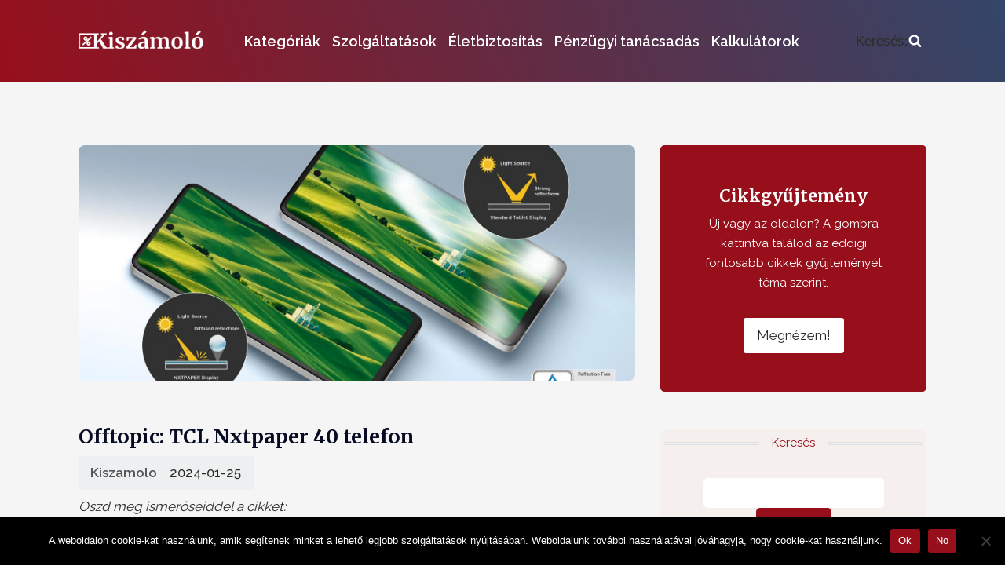

--- FILE ---
content_type: text/html; charset=UTF-8
request_url: https://kiszamolo.hu/offtopic-tcl-nxtpaper-40-telefon/
body_size: 41681
content:
<!DOCTYPE html>
<html lang="hu" >
<head>
<meta charset="UTF-8">
<meta name="viewport" content="width=device-width, initial-scale=1.0">
<!-- WP_HEAD() START -->


<meta name='robots' content='index, follow, max-image-preview:large, max-snippet:-1, max-video-preview:-1' />
	<style>img:is([sizes="auto" i], [sizes^="auto," i]) { contain-intrinsic-size: 3000px 1500px }</style>
	
	<!-- This site is optimized with the Yoast SEO Premium plugin v26.7 (Yoast SEO v26.7) - https://yoast.com/wordpress/plugins/seo/ -->
	<title>Offtopic: TCL Nxtpaper 40 telefon - Kiszámoló - egy blog a pénzügyekről</title><link rel="preload" data-rocket-preload as="style" href="https://fonts.googleapis.com/css?family=Raleway%3A100%2C200%2C300%2C400%2C500%2C600%2C700%2C800%2C900%7CMerriweather%3A100%2C200%2C300%2C400%2C500%2C600%2C700%2C800%2C900&#038;display=swap" /><link rel="stylesheet" href="https://fonts.googleapis.com/css?family=Raleway%3A100%2C200%2C300%2C400%2C500%2C600%2C700%2C800%2C900%7CMerriweather%3A100%2C200%2C300%2C400%2C500%2C600%2C700%2C800%2C900&#038;display=swap" media="print" onload="this.media='all'" /><noscript><link rel="stylesheet" href="https://fonts.googleapis.com/css?family=Raleway%3A100%2C200%2C300%2C400%2C500%2C600%2C700%2C800%2C900%7CMerriweather%3A100%2C200%2C300%2C400%2C500%2C600%2C700%2C800%2C900&#038;display=swap" /></noscript>
	<link rel="canonical" href="https://kiszamolo.hu/offtopic-tcl-nxtpaper-40-telefon/" />
	<meta property="og:locale" content="hu_HU" />
	<meta property="og:type" content="article" />
	<meta property="og:title" content="Offtopic: TCL Nxtpaper 40 telefon" />
	<meta property="og:description" content="Már régóta zavar, hogy túl sokat nézem a képernyőket, számítógépét, telefonét, tabletét. Egyrészt zavar az időpocsékolás, amit naponta okoz az értelmetlen hírek, pletykák és buta videók &quot;fogyasztása&quot; (utoljára itt írtam erről), de másrészről a képernyők nézése is fáraszt ennyi órán keresztül. Próbálkoztam már e-ink kijelzővel, van is e-inkes, androidos olvasóm. Jó az e-ink, de hátrányai [&hellip;]" />
	<meta property="og:url" content="https://kiszamolo.hu/offtopic-tcl-nxtpaper-40-telefon/" />
	<meta property="og:site_name" content="Kiszámoló - egy blog a pénzügyekről" />
	<meta property="article:published_time" content="2024-01-25T11:07:52+00:00" />
	<meta property="article:modified_time" content="2025-03-01T13:09:34+00:00" />
	<meta property="og:image" content="https://kiszamolo.hu/wp-content/uploads/2024/01/Kepernyokep-2024-01-25-121800.png?wsr" />
	<meta property="og:image:width" content="1645" />
	<meta property="og:image:height" content="899" />
	<meta property="og:image:type" content="image/png" />
	<meta name="author" content="Kiszamolo" />
	<meta name="twitter:card" content="summary_large_image" />
	<meta name="twitter:label1" content="Szerző:" />
	<meta name="twitter:data1" content="Kiszamolo" />
	<meta name="twitter:label2" content="Becsült olvasási idő" />
	<meta name="twitter:data2" content="7 perc" />
	<script type="application/ld+json" class="yoast-schema-graph">{"@context":"https://schema.org","@graph":[{"@type":"Article","@id":"https://kiszamolo.hu/offtopic-tcl-nxtpaper-40-telefon/#article","isPartOf":{"@id":"https://kiszamolo.hu/offtopic-tcl-nxtpaper-40-telefon/"},"author":{"name":"Kiszamolo","@id":"https://kiszamolo.hu/#/schema/person/589dd8155e1aea9626f8d65d17dc4979"},"headline":"Offtopic: TCL Nxtpaper 40 telefon","datePublished":"2024-01-25T11:07:52+00:00","dateModified":"2025-03-01T13:09:34+00:00","mainEntityOfPage":{"@id":"https://kiszamolo.hu/offtopic-tcl-nxtpaper-40-telefon/"},"wordCount":1678,"image":{"@id":"https://kiszamolo.hu/offtopic-tcl-nxtpaper-40-telefon/#primaryimage"},"thumbnailUrl":"https://kiszamolo.hu/wp-content/uploads/2024/01/Kepernyokep-2024-01-25-121800.png","keywords":["TCL 40 nxtpaper teszt","TCL nxtpaper teszt"],"inLanguage":"hu"},{"@type":"WebPage","@id":"https://kiszamolo.hu/offtopic-tcl-nxtpaper-40-telefon/","url":"https://kiszamolo.hu/offtopic-tcl-nxtpaper-40-telefon/","name":"Offtopic: TCL Nxtpaper 40 telefon - Kiszámoló - egy blog a pénzügyekről","isPartOf":{"@id":"https://kiszamolo.hu/#website"},"primaryImageOfPage":{"@id":"https://kiszamolo.hu/offtopic-tcl-nxtpaper-40-telefon/#primaryimage"},"image":{"@id":"https://kiszamolo.hu/offtopic-tcl-nxtpaper-40-telefon/#primaryimage"},"thumbnailUrl":"https://kiszamolo.hu/wp-content/uploads/2024/01/Kepernyokep-2024-01-25-121800.png","datePublished":"2024-01-25T11:07:52+00:00","dateModified":"2025-03-01T13:09:34+00:00","author":{"@id":"https://kiszamolo.hu/#/schema/person/589dd8155e1aea9626f8d65d17dc4979"},"breadcrumb":{"@id":"https://kiszamolo.hu/offtopic-tcl-nxtpaper-40-telefon/#breadcrumb"},"inLanguage":"hu","potentialAction":[{"@type":"ReadAction","target":["https://kiszamolo.hu/offtopic-tcl-nxtpaper-40-telefon/"]}]},{"@type":"ImageObject","inLanguage":"hu","@id":"https://kiszamolo.hu/offtopic-tcl-nxtpaper-40-telefon/#primaryimage","url":"https://kiszamolo.hu/wp-content/uploads/2024/01/Kepernyokep-2024-01-25-121800.png","contentUrl":"https://kiszamolo.hu/wp-content/uploads/2024/01/Kepernyokep-2024-01-25-121800.png","width":1645,"height":899},{"@type":"BreadcrumbList","@id":"https://kiszamolo.hu/offtopic-tcl-nxtpaper-40-telefon/#breadcrumb","itemListElement":[{"@type":"ListItem","position":1,"name":"Kezdőlap","item":"https://kiszamolo.hu/"},{"@type":"ListItem","position":2,"name":"Offtopic: TCL Nxtpaper 40 telefon"}]},{"@type":"WebSite","@id":"https://kiszamolo.hu/#website","url":"https://kiszamolo.hu/","name":"Kiszámoló - egy blog a pénzügyekről","description":"Pénzügyi tanácsadás, ahogy mindig is szeretted volna.","potentialAction":[{"@type":"SearchAction","target":{"@type":"EntryPoint","urlTemplate":"https://kiszamolo.hu/?s={search_term_string}"},"query-input":{"@type":"PropertyValueSpecification","valueRequired":true,"valueName":"search_term_string"}}],"inLanguage":"hu"},{"@type":"Person","@id":"https://kiszamolo.hu/#/schema/person/589dd8155e1aea9626f8d65d17dc4979","name":"Kiszamolo","description":"Csernok Miklós vagyok, a blogot 2011-ben. még banki alkalmazottként indítottam azzal a céllal, hogy az emberek megismerjék és megértsék a pénzügyi termékeket és tudatosabban kezeljék a pénzügyi életüket. Mobilbankár, prémium bankár és fiókvezetői beosztások után 2013 óta főállású blogger vagyok, termékértékesítés nélküli pénzügyi tanácsadással és céges pénzügyi oktatással foglalkozom. Végzettségemre nézve teológus és szakközgazdász vagyok, némi további pénzügyi végzettségekkel.","url":"https://kiszamolo.hu/author/kiszamolo77/"}]}</script>
	<!-- / Yoast SEO Premium plugin. -->


<link rel='dns-prefetch' href='//kiszamolo.hu' />
<link href='https://fonts.gstatic.com' crossorigin rel='preconnect' />
<link rel='stylesheet' id='wp-block-library-css' href='https://kiszamolo.hu/wp-includes/css/dist/block-library/style.min.css' type='text/css' media='all' />
<style id='classic-theme-styles-inline-css' type='text/css'>
/*! This file is auto-generated */
.wp-block-button__link{color:#fff;background-color:#32373c;border-radius:9999px;box-shadow:none;text-decoration:none;padding:calc(.667em + 2px) calc(1.333em + 2px);font-size:1.125em}.wp-block-file__button{background:#32373c;color:#fff;text-decoration:none}
</style>
<style id='global-styles-inline-css' type='text/css'>
:root{--wp--preset--aspect-ratio--square: 1;--wp--preset--aspect-ratio--4-3: 4/3;--wp--preset--aspect-ratio--3-4: 3/4;--wp--preset--aspect-ratio--3-2: 3/2;--wp--preset--aspect-ratio--2-3: 2/3;--wp--preset--aspect-ratio--16-9: 16/9;--wp--preset--aspect-ratio--9-16: 9/16;--wp--preset--color--black: #000000;--wp--preset--color--cyan-bluish-gray: #abb8c3;--wp--preset--color--white: #ffffff;--wp--preset--color--pale-pink: #f78da7;--wp--preset--color--vivid-red: #cf2e2e;--wp--preset--color--luminous-vivid-orange: #ff6900;--wp--preset--color--luminous-vivid-amber: #fcb900;--wp--preset--color--light-green-cyan: #7bdcb5;--wp--preset--color--vivid-green-cyan: #00d084;--wp--preset--color--pale-cyan-blue: #8ed1fc;--wp--preset--color--vivid-cyan-blue: #0693e3;--wp--preset--color--vivid-purple: #9b51e0;--wp--preset--gradient--vivid-cyan-blue-to-vivid-purple: linear-gradient(135deg,rgba(6,147,227,1) 0%,rgb(155,81,224) 100%);--wp--preset--gradient--light-green-cyan-to-vivid-green-cyan: linear-gradient(135deg,rgb(122,220,180) 0%,rgb(0,208,130) 100%);--wp--preset--gradient--luminous-vivid-amber-to-luminous-vivid-orange: linear-gradient(135deg,rgba(252,185,0,1) 0%,rgba(255,105,0,1) 100%);--wp--preset--gradient--luminous-vivid-orange-to-vivid-red: linear-gradient(135deg,rgba(255,105,0,1) 0%,rgb(207,46,46) 100%);--wp--preset--gradient--very-light-gray-to-cyan-bluish-gray: linear-gradient(135deg,rgb(238,238,238) 0%,rgb(169,184,195) 100%);--wp--preset--gradient--cool-to-warm-spectrum: linear-gradient(135deg,rgb(74,234,220) 0%,rgb(151,120,209) 20%,rgb(207,42,186) 40%,rgb(238,44,130) 60%,rgb(251,105,98) 80%,rgb(254,248,76) 100%);--wp--preset--gradient--blush-light-purple: linear-gradient(135deg,rgb(255,206,236) 0%,rgb(152,150,240) 100%);--wp--preset--gradient--blush-bordeaux: linear-gradient(135deg,rgb(254,205,165) 0%,rgb(254,45,45) 50%,rgb(107,0,62) 100%);--wp--preset--gradient--luminous-dusk: linear-gradient(135deg,rgb(255,203,112) 0%,rgb(199,81,192) 50%,rgb(65,88,208) 100%);--wp--preset--gradient--pale-ocean: linear-gradient(135deg,rgb(255,245,203) 0%,rgb(182,227,212) 50%,rgb(51,167,181) 100%);--wp--preset--gradient--electric-grass: linear-gradient(135deg,rgb(202,248,128) 0%,rgb(113,206,126) 100%);--wp--preset--gradient--midnight: linear-gradient(135deg,rgb(2,3,129) 0%,rgb(40,116,252) 100%);--wp--preset--font-size--small: 13px;--wp--preset--font-size--medium: 20px;--wp--preset--font-size--large: 36px;--wp--preset--font-size--x-large: 42px;--wp--preset--spacing--20: 0.44rem;--wp--preset--spacing--30: 0.67rem;--wp--preset--spacing--40: 1rem;--wp--preset--spacing--50: 1.5rem;--wp--preset--spacing--60: 2.25rem;--wp--preset--spacing--70: 3.38rem;--wp--preset--spacing--80: 5.06rem;--wp--preset--shadow--natural: 6px 6px 9px rgba(0, 0, 0, 0.2);--wp--preset--shadow--deep: 12px 12px 50px rgba(0, 0, 0, 0.4);--wp--preset--shadow--sharp: 6px 6px 0px rgba(0, 0, 0, 0.2);--wp--preset--shadow--outlined: 6px 6px 0px -3px rgba(255, 255, 255, 1), 6px 6px rgba(0, 0, 0, 1);--wp--preset--shadow--crisp: 6px 6px 0px rgba(0, 0, 0, 1);}:where(.is-layout-flex){gap: 0.5em;}:where(.is-layout-grid){gap: 0.5em;}body .is-layout-flex{display: flex;}.is-layout-flex{flex-wrap: wrap;align-items: center;}.is-layout-flex > :is(*, div){margin: 0;}body .is-layout-grid{display: grid;}.is-layout-grid > :is(*, div){margin: 0;}:where(.wp-block-columns.is-layout-flex){gap: 2em;}:where(.wp-block-columns.is-layout-grid){gap: 2em;}:where(.wp-block-post-template.is-layout-flex){gap: 1.25em;}:where(.wp-block-post-template.is-layout-grid){gap: 1.25em;}.has-black-color{color: var(--wp--preset--color--black) !important;}.has-cyan-bluish-gray-color{color: var(--wp--preset--color--cyan-bluish-gray) !important;}.has-white-color{color: var(--wp--preset--color--white) !important;}.has-pale-pink-color{color: var(--wp--preset--color--pale-pink) !important;}.has-vivid-red-color{color: var(--wp--preset--color--vivid-red) !important;}.has-luminous-vivid-orange-color{color: var(--wp--preset--color--luminous-vivid-orange) !important;}.has-luminous-vivid-amber-color{color: var(--wp--preset--color--luminous-vivid-amber) !important;}.has-light-green-cyan-color{color: var(--wp--preset--color--light-green-cyan) !important;}.has-vivid-green-cyan-color{color: var(--wp--preset--color--vivid-green-cyan) !important;}.has-pale-cyan-blue-color{color: var(--wp--preset--color--pale-cyan-blue) !important;}.has-vivid-cyan-blue-color{color: var(--wp--preset--color--vivid-cyan-blue) !important;}.has-vivid-purple-color{color: var(--wp--preset--color--vivid-purple) !important;}.has-black-background-color{background-color: var(--wp--preset--color--black) !important;}.has-cyan-bluish-gray-background-color{background-color: var(--wp--preset--color--cyan-bluish-gray) !important;}.has-white-background-color{background-color: var(--wp--preset--color--white) !important;}.has-pale-pink-background-color{background-color: var(--wp--preset--color--pale-pink) !important;}.has-vivid-red-background-color{background-color: var(--wp--preset--color--vivid-red) !important;}.has-luminous-vivid-orange-background-color{background-color: var(--wp--preset--color--luminous-vivid-orange) !important;}.has-luminous-vivid-amber-background-color{background-color: var(--wp--preset--color--luminous-vivid-amber) !important;}.has-light-green-cyan-background-color{background-color: var(--wp--preset--color--light-green-cyan) !important;}.has-vivid-green-cyan-background-color{background-color: var(--wp--preset--color--vivid-green-cyan) !important;}.has-pale-cyan-blue-background-color{background-color: var(--wp--preset--color--pale-cyan-blue) !important;}.has-vivid-cyan-blue-background-color{background-color: var(--wp--preset--color--vivid-cyan-blue) !important;}.has-vivid-purple-background-color{background-color: var(--wp--preset--color--vivid-purple) !important;}.has-black-border-color{border-color: var(--wp--preset--color--black) !important;}.has-cyan-bluish-gray-border-color{border-color: var(--wp--preset--color--cyan-bluish-gray) !important;}.has-white-border-color{border-color: var(--wp--preset--color--white) !important;}.has-pale-pink-border-color{border-color: var(--wp--preset--color--pale-pink) !important;}.has-vivid-red-border-color{border-color: var(--wp--preset--color--vivid-red) !important;}.has-luminous-vivid-orange-border-color{border-color: var(--wp--preset--color--luminous-vivid-orange) !important;}.has-luminous-vivid-amber-border-color{border-color: var(--wp--preset--color--luminous-vivid-amber) !important;}.has-light-green-cyan-border-color{border-color: var(--wp--preset--color--light-green-cyan) !important;}.has-vivid-green-cyan-border-color{border-color: var(--wp--preset--color--vivid-green-cyan) !important;}.has-pale-cyan-blue-border-color{border-color: var(--wp--preset--color--pale-cyan-blue) !important;}.has-vivid-cyan-blue-border-color{border-color: var(--wp--preset--color--vivid-cyan-blue) !important;}.has-vivid-purple-border-color{border-color: var(--wp--preset--color--vivid-purple) !important;}.has-vivid-cyan-blue-to-vivid-purple-gradient-background{background: var(--wp--preset--gradient--vivid-cyan-blue-to-vivid-purple) !important;}.has-light-green-cyan-to-vivid-green-cyan-gradient-background{background: var(--wp--preset--gradient--light-green-cyan-to-vivid-green-cyan) !important;}.has-luminous-vivid-amber-to-luminous-vivid-orange-gradient-background{background: var(--wp--preset--gradient--luminous-vivid-amber-to-luminous-vivid-orange) !important;}.has-luminous-vivid-orange-to-vivid-red-gradient-background{background: var(--wp--preset--gradient--luminous-vivid-orange-to-vivid-red) !important;}.has-very-light-gray-to-cyan-bluish-gray-gradient-background{background: var(--wp--preset--gradient--very-light-gray-to-cyan-bluish-gray) !important;}.has-cool-to-warm-spectrum-gradient-background{background: var(--wp--preset--gradient--cool-to-warm-spectrum) !important;}.has-blush-light-purple-gradient-background{background: var(--wp--preset--gradient--blush-light-purple) !important;}.has-blush-bordeaux-gradient-background{background: var(--wp--preset--gradient--blush-bordeaux) !important;}.has-luminous-dusk-gradient-background{background: var(--wp--preset--gradient--luminous-dusk) !important;}.has-pale-ocean-gradient-background{background: var(--wp--preset--gradient--pale-ocean) !important;}.has-electric-grass-gradient-background{background: var(--wp--preset--gradient--electric-grass) !important;}.has-midnight-gradient-background{background: var(--wp--preset--gradient--midnight) !important;}.has-small-font-size{font-size: var(--wp--preset--font-size--small) !important;}.has-medium-font-size{font-size: var(--wp--preset--font-size--medium) !important;}.has-large-font-size{font-size: var(--wp--preset--font-size--large) !important;}.has-x-large-font-size{font-size: var(--wp--preset--font-size--x-large) !important;}
:where(.wp-block-post-template.is-layout-flex){gap: 1.25em;}:where(.wp-block-post-template.is-layout-grid){gap: 1.25em;}
:where(.wp-block-columns.is-layout-flex){gap: 2em;}:where(.wp-block-columns.is-layout-grid){gap: 2em;}
:root :where(.wp-block-pullquote){font-size: 1.5em;line-height: 1.6;}
</style>
<link rel='stylesheet' id='cookie-notice-front-css' href='https://kiszamolo.hu/wp-content/plugins/cookie-notice/css/front.min.css' type='text/css' media='all' />
<link data-minify="1" rel='stylesheet' id='oxygen-css' href='https://kiszamolo.hu/wp-content/cache/min/1/wp-content/plugins/oxygen/component-framework/oxygen.css?ver=1741009756' type='text/css' media='all' />
<style id='oxymade-inline-css' type='text/css'>
:root {--primary-color: rgb(151, 15, 27);--dark-color: rgb(6, 11, 35);--paragraph-color: rgb(68, 68, 68);--border-color: rgb(220, 223, 228);--placeholder-color: rgb(237, 240, 249);--background-color: rgb(249, 250, 251);--secondary-color: rgb(151, 15, 27);--light-color: rgb(255, 255, 255);--paragraph-alt-color: rgb(209, 213, 219);--border-alt-color: rgb(71, 71, 107);--placeholder-alt-color: rgb(250, 245, 240);--background-alt-color: rgb(245, 245, 245);--tertiary-color: rgb(235, 87, 87);--black-color: rgb(25, 25, 25);--white-color: rgb(255, 255, 255);--success-color: rgb(56, 161, 105);--warning-color: rgb(214, 158, 46);--error-color: rgb(229, 62, 62);--success-light-color: rgb(240, 255, 244);--warning-light-color: rgb(255, 255, 240);--error-light-color: rgb(255, 245, 245);--extra-color-1: rgb(255, 255, 255);--extra-color-2: rgb(255, 255, 255);--extra-color-3: rgb(255, 255, 255);--extra-color-4: rgb(255, 255, 255);--primary-hover-color: rgba(106, 10, 18, 1);--secondary-hover-color: rgba(106, 10, 18, 1);--primary-alt-color: rgba(251, 217, 220, 1);--secondary-alt-color: rgba(251, 217, 220, 1);--primary-alt-hover-color: rgba(246, 171, 178, 1);--secondary-alt-hover-color: rgba(246, 171, 178, 1);--primary-rgb-vals: 151, 15, 27;--secondary-rgb-vals: 151, 15, 27;--transparent-color: transparent;--dark-rgb-vals: 6, 11, 35;--paragraph-rgb-vals: 68, 68, 68;--tertiary-rgb-vals: 235, 87, 87;--black-rgb-vals: 25, 25, 25;--success-rgb-vals: 56, 161, 105;--warning-rgb-vals: 214, 158, 46;--error-rgb-vals: 229, 62, 62;--extra-color-1-rgb-vals: 255, 255, 255;--extra-color-2-rgb-vals: 255, 255, 255;--extra-color-3-rgb-vals: 255, 255, 255;--extra-color-4-rgb-vals: 255, 255, 255;}
html { font-size: 62.5%; } body { font-size: 1.7rem; }
:root {--desktop-text-base: 1.7;--responsive-spacing-ratio: 70;--step-gap-px: 4;--mobile-text-base: 1.6;--responsive-text-ratio: 0.7;--smallest-font-size: 1.5;--h-font-weight: 700;--desktop-type-scale-ratio: 1.25;--mobile-type-scale-ratio: 1.2;--viewport-min: 48;--viewport-max: 112;--lh-65-150: 0.98;--lh-49-64: 1;--lh-37-48: 1.1;--lh-31-36: 1.2;--lh-25-30: 1.33;--lh-21-24: 1.45;--lh-17-20: 1.54;--lh-13-16: 1.68;--desktop-h6: 2.125;--desktop-h5: 2.65625;--desktop-h4: 3.3203125;--desktop-h3: 4.150390625;--desktop-h2: 5.18798828125;--desktop-h1: 6.4849853515625;--desktop-hero: 8.1062316894531;--mobile-h6: 1.92;--mobile-h5: 2.304;--mobile-h4: 2.7648;--mobile-h3: 3.31776;--mobile-h2: 3.981312;--mobile-h1: 4.7775744;--mobile-hero: 5.73308928;--desktop-xs: 1.275;--desktop-sm: 1.4875;--desktop-base: 1.7;--desktop-lg: 1.9125;--desktop-xl: 2.125;--desktop-2xl: 2.55;--desktop-3xl: 2.975;--desktop-4xl: 3.825;--desktop-5xl: 4.675;--desktop-6xl: 5.95;--desktop-7xl: 7.225;--desktop-8xl: 9.775;--desktop-9xl: 11.9;--mobile-xs: 0.8925;--mobile-sm: 1.04125;--mobile-base: 1.19;--mobile-lg: 1.33875;--mobile-xl: 1.4875;--mobile-2xl: 1.785;--mobile-3xl: 2.0825;--mobile-4xl: 2.6775;--mobile-5xl: 3.2725;--mobile-6xl: 4.165;--mobile-7xl: 5.0575;--mobile-8xl: 6.8425;--mobile-9xl: 8.33;--lh-hero: 0.99;--lh-h1: 1.04;--lh-h2: 1.05;--lh-h3: 1.15;--lh-h4: 1.265;--lh-h5: 1.39;--lh-h6: 1.495;--lh-xs: 1.68;--lh-sm: 1.68;--lh-base: 1.61;--lh-lg: 1.61;--lh-xl: 1.565;--lh-2xl: 1.435;--lh-3xl: 1.39;--lh-4xl: 1.215;--lh-5xl: 1.15;--lh-6xl: 1.05;--lh-7xl: 0.99;--lh-8xl: 0.98;--lh-9xl: 0.98;}
</style>
<style id='rocket-lazyload-inline-css' type='text/css'>
.rll-youtube-player{position:relative;padding-bottom:56.23%;height:0;overflow:hidden;max-width:100%;}.rll-youtube-player:focus-within{outline: 2px solid currentColor;outline-offset: 5px;}.rll-youtube-player iframe{position:absolute;top:0;left:0;width:100%;height:100%;z-index:100;background:0 0}.rll-youtube-player img{bottom:0;display:block;left:0;margin:auto;max-width:100%;width:100%;position:absolute;right:0;top:0;border:none;height:auto;-webkit-transition:.4s all;-moz-transition:.4s all;transition:.4s all}.rll-youtube-player img:hover{-webkit-filter:brightness(75%)}.rll-youtube-player .play{height:100%;width:100%;left:0;top:0;position:absolute;background:var(--wpr-bg-79c35d38-b8e5-468f-b4ac-1bddfa625e5b) no-repeat center;background-color: transparent !important;cursor:pointer;border:none;}
</style>
<script type="text/javascript" id="cookie-notice-front-js-before">
/* <![CDATA[ */
var cnArgs = {"ajaxUrl":"https:\/\/kiszamolo.hu\/wp-admin\/admin-ajax.php","nonce":"fac9df61db","hideEffect":"fade","position":"bottom","onScroll":false,"onScrollOffset":100,"onClick":false,"cookieName":"cookie_notice_accepted","cookieTime":7862400,"cookieTimeRejected":2592000,"globalCookie":false,"redirection":false,"cache":true,"revokeCookies":false,"revokeCookiesOpt":"automatic"};
/* ]]> */
</script>

<script type="text/javascript" src="https://kiszamolo.hu/wp-includes/js/jquery/jquery.min.js" id="jquery-core-js" data-rocket-defer defer></script>
<link rel="https://api.w.org/" href="https://kiszamolo.hu/wp-json/" /><link rel="alternate" title="JSON" type="application/json" href="https://kiszamolo.hu/wp-json/wp/v2/posts/123268" /><link rel="EditURI" type="application/rsd+xml" title="RSD" href="https://kiszamolo.hu/xmlrpc.php?rsd" />
<meta name="generator" content="WordPress 6.7.4" />
<link rel='shortlink' href='https://kiszamolo.hu/?p=123268' />
<link rel="alternate" title="oEmbed (JSON)" type="application/json+oembed" href="https://kiszamolo.hu/wp-json/oembed/1.0/embed?url=https%3A%2F%2Fkiszamolo.hu%2Fofftopic-tcl-nxtpaper-40-telefon%2F" />
<link rel="alternate" title="oEmbed (XML)" type="text/xml+oembed" href="https://kiszamolo.hu/wp-json/oembed/1.0/embed?url=https%3A%2F%2Fkiszamolo.hu%2Fofftopic-tcl-nxtpaper-40-telefon%2F&#038;format=xml" />
<!-- Google tag (gtag.js) -->
<script async src="https://www.googletagmanager.com/gtag/js?id=G-R5RBBDHDHX"></script>
<script>
  window.dataLayer = window.dataLayer || [];
  function gtag(){dataLayer.push(arguments);}
  gtag('js', new Date());

  gtag('config', 'G-R5RBBDHDHX');
</script>

<meta name="google-site-verification" content="k9W4lbp_YHtNaFALAcXv2DBjG3wXO_2fJDyS0pUO_QI" /><link rel="icon" href="https://kiszamolo.hu/wp-content/uploads/2023/02/cropped-kiszamolo-favicon-32x32.png" sizes="32x32" />
<link rel="icon" href="https://kiszamolo.hu/wp-content/uploads/2023/02/cropped-kiszamolo-favicon-192x192.png" sizes="192x192" />
<link rel="apple-touch-icon" href="https://kiszamolo.hu/wp-content/uploads/2023/02/cropped-kiszamolo-favicon-180x180.png" />
<meta name="msapplication-TileImage" content="https://kiszamolo.hu/wp-content/uploads/2023/02/cropped-kiszamolo-favicon-270x270.png" />
		<style type="text/css" id="wp-custom-css">
			.aligncenter  {
  width: auto;
  margin: auto;
  display: block;
}
		</style>
		<link data-minify="1" rel='stylesheet' id='oxygen-cache-120340-css' href='https://kiszamolo.hu/wp-content/cache/min/1/wp-content/uploads/oxygen/css/120340.css?ver=1741009756' type='text/css' media='all' />
<link data-minify="1" rel='stylesheet' id='oxygen-cache-120338-css' href='https://kiszamolo.hu/wp-content/cache/min/1/wp-content/uploads/oxygen/css/120338.css?ver=1741009756' type='text/css' media='all' />
<link data-minify="1" rel='stylesheet' id='oxygen-universal-styles-css' href='https://kiszamolo.hu/wp-content/cache/background-css/1/kiszamolo.hu/wp-content/cache/min/1/wp-content/uploads/oxygen/css/universal.css?ver=1741009756&wpr_t=1768608718' type='text/css' media='all' />
<noscript><style id="rocket-lazyload-nojs-css">.rll-youtube-player, [data-lazy-src]{display:none !important;}</style></noscript><!-- END OF WP_HEAD() -->
<style id="wpr-lazyload-bg-container"></style><style id="wpr-lazyload-bg-exclusion"></style>
<noscript>
<style id="wpr-lazyload-bg-nostyle">.oxy-pro-menu .oxy-pro-menu-off-canvas-container,.oxy-pro-menu .oxy-pro-menu-open-container{--wpr-bg-68cff175-9276-44b5-85a9-90801e4d75ba: url('https://kiszamolo.hu/wp-content/cache/min/1/wp-content/uploads/oxygen/css/');}.rll-youtube-player .play{--wpr-bg-79c35d38-b8e5-468f-b4ac-1bddfa625e5b: url('https://kiszamolo.hu/wp-content/plugins/wp-rocket/assets/img/youtube.png');}</style>
</noscript>
<script type="application/javascript">const rocket_pairs = [{"selector":".oxy-pro-menu .oxy-pro-menu-off-canvas-container,.oxy-pro-menu .oxy-pro-menu-open-container","style":".oxy-pro-menu .oxy-pro-menu-off-canvas-container,.oxy-pro-menu .oxy-pro-menu-open-container{--wpr-bg-68cff175-9276-44b5-85a9-90801e4d75ba: url('https:\/\/kiszamolo.hu\/wp-content\/cache\/min\/1\/wp-content\/uploads\/oxygen\/css\/');}","hash":"68cff175-9276-44b5-85a9-90801e4d75ba","url":"https:\/\/kiszamolo.hu\/wp-content\/cache\/min\/1\/wp-content\/uploads\/oxygen\/css\/"},{"selector":".rll-youtube-player .play","style":".rll-youtube-player .play{--wpr-bg-79c35d38-b8e5-468f-b4ac-1bddfa625e5b: url('https:\/\/kiszamolo.hu\/wp-content\/plugins\/wp-rocket\/assets\/img\/youtube.png');}","hash":"79c35d38-b8e5-468f-b4ac-1bddfa625e5b","url":"https:\/\/kiszamolo.hu\/wp-content\/plugins\/wp-rocket\/assets\/img\/youtube.png"}]; const rocket_excluded_pairs = [];</script><meta name="generator" content="WP Rocket 3.18.2" data-wpr-features="wpr_lazyload_css_bg_img wpr_defer_js wpr_minify_concatenate_js wpr_lazyload_images wpr_lazyload_iframes wpr_minify_css wpr_preload_links wpr_desktop" /></head>
<body class="post-template-default single single-post postid-123268 single-format-standard  wp-embed-responsive cookies-not-set oxygen-body" >




						<div id="div_block-715-120340" class="ct-div-block w-full" ><header id="_header-716-120340" class="oxy-header-wrapper oxy-overlay-header oxy-header w-full bg-secondary py-6" ><div id="_header_row-717-120340" class="oxy-header-row" ><div class="oxy-header-container"><div id="_header_left-718-120340" class="oxy-header-left" ><a id="link-719-120340" class="ct-link " href="https://kiszamolo.hu/"   ><img  id="image-720-120340" alt="" src="data:image/svg+xml,%3Csvg%20xmlns='http://www.w3.org/2000/svg'%20viewBox='0%200%200%200'%3E%3C/svg%3E" class="ct-image" data-lazy-src="https://kiszamolo.hu/wp-content/uploads/2023/02/logo-kiszamolo.png"/><noscript><img  id="image-720-120340" alt="" src="https://kiszamolo.hu/wp-content/uploads/2023/02/logo-kiszamolo.png" class="ct-image"/></noscript></a></div><div id="_header_center-721-120340" class="oxy-header-center" ><div id="div_block-722-120340" class="ct-div-block horizontal items-center md-hidden" ><div id="div_block-723-120340" class="ct-div-block megamenu13-menu mr-8" ><div id="div_block-724-120340" class="ct-div-block horizontal items-center megamenu13-border py-4" ><div id="text_block-725-120340" class="ct-text-block font-semibold color-light menu-text-size" >Kategóriák</div></div><div id="div_block-726-120340" class="ct-div-block megamenu13-submenu" ><div id="div_block-727-120340" class="ct-div-block w-full" ></div><div id="div_block-728-120340" class="ct-div-block w-full rounded-md bg shadow-2xl p-6" ><div id="div_block-729-120340" class="ct-div-block w-full grid grid-cols-5" ><div id="div_block-730-120340" class="ct-div-block col-span-3" ><div id="div_block-731-120340" class="ct-div-block w-full mb-6" ><div id="text_block-732-120340" class="ct-text-block text-sm uppercase color-paragraph font-medium mb-4" >Népszerű kategóriák<br></div><a id="link-733-120340" class="ct-link w-full horizontal mb-4 megamenu13-div" href="https://kiszamolo.hu/kategoria/penzugyekrol-minden/"   ><div id="div_block-734-120340" class="ct-div-block horizontal mr-auto" ><div id="fancy_icon-735-120340" class="ct-fancy-icon icon-xl-dark mr-4 my-auto menu-sub-icon" ><svg id="svg-fancy_icon-735-120340"><use xlink:href="#FontAwesomeicon-money"></use></svg></div><div id="div_block-736-120340" class="ct-div-block " ><div id="text_block-737-120340" class="ct-text-block text-left font-semibold color-dark megamenu13-text menu-sub-text" >Pénzügyekről minden</div></div></div></a><a id="link-739-120340" class="ct-link w-full horizontal mb-4 megamenu13-div" href="https://kiszamolo.hu/kategoria/gazdasagi-hirek/"   ><div id="div_block-740-120340" class="ct-div-block horizontal mr-auto" ><div id="fancy_icon-741-120340" class="ct-fancy-icon icon-xl-dark mr-4 my-auto menu-sub-icon" ><svg id="svg-fancy_icon-741-120340"><use xlink:href="#FontAwesomeicon-newspaper-o"></use></svg></div><div id="div_block-742-120340" class="ct-div-block " ><div id="text_block-743-120340" class="ct-text-block text-left font-semibold color-dark megamenu13-text menu-sub-text" >Gazdasági hírek</div></div></div></a><a id="link-745-120340" class="ct-link w-full horizontal mb-4 megamenu13-div" href="https://kiszamolo.hu/kategoria/befektetes-es-kozgazdasagtan/"   ><div id="div_block-746-120340" class="ct-div-block horizontal mr-auto" ><div id="fancy_icon-747-120340" class="ct-fancy-icon icon-xl-dark mr-4 my-auto menu-sub-icon" ><svg id="svg-fancy_icon-747-120340"><use xlink:href="#FontAwesomeicon-bar-chart"></use></svg></div><div id="div_block-748-120340" class="ct-div-block " ><div id="text_block-749-120340" class="ct-text-block text-left font-semibold color-dark megamenu13-text menu-sub-text" >Befektetés és közgazdaságtan</div></div></div></a><a id="link-1200-120340" class="ct-link w-full horizontal mb-4 megamenu13-div" href="https://kiszamolo.hu/kategoria/penzugyek-a-csaladban/"   ><div id="div_block-1201-120340" class="ct-div-block horizontal mr-auto" ><div id="fancy_icon-1202-120340" class="ct-fancy-icon icon-xl-dark mr-4 my-auto menu-sub-icon" ><svg id="svg-fancy_icon-1202-120340"><use xlink:href="#FontAwesomeicon-group"></use></svg></div><div id="div_block-1203-120340" class="ct-div-block " ><div id="text_block-1204-120340" class="ct-text-block text-left font-semibold color-dark megamenu13-text menu-sub-text" >Pénzügyek a családban</div></div></div></a><a id="link-1337-120340" class="ct-link w-full horizontal mb-4 megamenu13-div" href="https://www.youtube.com/@kiszamolo2232"   ><div id="div_block-1338-120340" class="ct-div-block horizontal mr-auto" ><div id="fancy_icon-1339-120340" class="ct-fancy-icon icon-xl-dark mr-4 my-auto menu-sub-icon" ><svg id="svg-fancy_icon-1339-120340"><use xlink:href="#FontAwesomeicon-youtube-square"></use></svg></div><div id="div_block-1340-120340" class="ct-div-block " ><div id="text_block-1341-120340" class="ct-text-block text-left font-semibold color-dark megamenu13-text menu-sub-text" >Kiszámoló Akadémia</div></div></div></a></div></div><div id="div_block-771-120340" class="ct-div-block col-span-2 h-full" ><div id="div_block-772-120340" class="ct-div-block w-full mb-6" ><a id="link-774-120340" class="ct-link w-full horizontal mb-4 megamenu13-div" href="https://kiszamolo.hu/kategoria/a-nap-abraja/"   ><div id="div_block-775-120340" class="ct-div-block horizontal mr-auto" ><div id="fancy_icon-776-120340" class="ct-fancy-icon icon-xl-dark mr-4 my-auto menu-sub-icon" ><svg id="svg-fancy_icon-776-120340"><use xlink:href="#FontAwesomeicon-pie-chart"></use></svg></div><div id="div_block-777-120340" class="ct-div-block " ><div id="text_block-778-120340" class="ct-text-block text-left font-semibold color-dark megamenu13-text menu-sub-text" >A nap ábrája<br></div></div></div></a><a id="link-780-120340" class="ct-link w-full horizontal mb-4 megamenu13-div" href="https://kiszamolo.hu/kategoria/ingatlan-auto/"   ><div id="div_block-781-120340" class="ct-div-block horizontal mr-auto" ><div id="fancy_icon-782-120340" class="ct-fancy-icon icon-xl-dark mr-4 my-auto menu-sub-icon" ><svg id="svg-fancy_icon-782-120340"><use xlink:href="#FontAwesomeicon-automobile"></use></svg></div><div id="div_block-783-120340" class="ct-div-block " ><div id="text_block-784-120340" class="ct-text-block text-left font-semibold color-dark megamenu13-text menu-sub-text" >Ingatlan, autó<br></div></div></div></a><a id="link-786-120340" class="ct-link w-full horizontal mb-4 megamenu13-div" href="https://kiszamolo.hu/kategoria/nyugdij/"   ><div id="div_block-787-120340" class="ct-div-block horizontal mr-auto" ><div id="fancy_icon-788-120340" class="ct-fancy-icon icon-xl-dark mr-4 my-auto menu-sub-icon" ><svg id="svg-fancy_icon-788-120340"><use xlink:href="#FontAwesomeicon-glass"></use></svg></div><div id="div_block-789-120340" class="ct-div-block " ><div id="text_block-790-120340" class="ct-text-block text-left font-semibold color-dark megamenu13-text menu-sub-text" >Nyugdíj<br></div></div></div></a><a id="link-792-120340" class="ct-link w-full horizontal mb-4 megamenu13-div" href="https://kiszamolo.hu/kategoria/vallalkozas-es-marketing/"   ><div id="div_block-793-120340" class="ct-div-block horizontal mr-auto" ><div id="fancy_icon-794-120340" class="ct-fancy-icon icon-xl-dark mr-4 my-auto menu-sub-icon" ><svg id="svg-fancy_icon-794-120340"><use xlink:href="#FontAwesomeicon-laptop"></use></svg></div><div id="div_block-795-120340" class="ct-div-block " ><div id="text_block-796-120340" class="ct-text-block text-left font-semibold color-dark megamenu13-text menu-sub-text" >Vállalkozás és marketing<br></div></div></div></a></div></div></div></div></div></div><div id="div_block-1120-120340" class="ct-div-block megamenu13-menu mr-8" ><div id="div_block-1121-120340" class="ct-div-block horizontal items-center megamenu13-border py-4" ><div id="text_block-1122-120340" class="ct-text-block font-semibold color-light menu-text-size" >Szolgáltatások</div></div><div id="div_block-1123-120340" class="ct-div-block megamenu13-submenu" ><div id="div_block-1124-120340" class="ct-div-block w-full" ></div><div id="div_block-1125-120340" class="ct-div-block w-full rounded-md bg shadow-2xl p-6" ><div id="div_block-1126-120340" class="ct-div-block w-full grid grid-cols-5" ><div id="div_block-1127-120340" class="ct-div-block col-span-3" ><div id="div_block-1128-120340" class="ct-div-block w-full mb-6" ><div id="text_block-1129-120340" class="ct-text-block text-sm uppercase color-paragraph font-medium mb-4" >Szolgáltatások<br></div><a id="link-1130-120340" class="ct-link w-full horizontal mb-4 megamenu13-div" href="https://kiszamolo.hu/penzugyi-tanacsadas/"   ><div id="div_block-1131-120340" class="ct-div-block horizontal mr-auto" ><div id="fancy_icon-1132-120340" class="ct-fancy-icon icon-xl-dark mr-4 my-auto menu-sub-icon" ><svg id="svg-fancy_icon-1132-120340"><use xlink:href="#FontAwesomeicon-user-circle-o"></use></svg></div><div id="div_block-1133-120340" class="ct-div-block " ><div id="text_block-1134-120340" class="ct-text-block text-left font-semibold color-dark megamenu13-text menu-sub-text" >Pénzügyi tanácsadás</div></div></div></a><a id="link-1136-120340" class="ct-link w-full horizontal mb-4 megamenu13-div" href="https://kiszamolo.hu/legolcsobb-lakasbiztositas-lakasbiztositas-20-kedvezmennyel/"   ><div id="div_block-1137-120340" class="ct-div-block horizontal mr-auto" ><div id="fancy_icon-1138-120340" class="ct-fancy-icon icon-xl-dark mr-4 my-auto menu-sub-icon" ><svg id="svg-fancy_icon-1138-120340"><use xlink:href="#FontAwesomeicon-building-o"></use></svg></div><div id="div_block-1139-120340" class="ct-div-block " ><div id="text_block-1140-120340" class="ct-text-block text-left font-semibold color-dark megamenu13-text menu-sub-text" >Lakásbiztosítás</div></div></div></a></div></div><div id="div_block-1168-120340" class="ct-div-block col-span-2 h-full" ><div id="div_block-1169-120340" class="ct-div-block w-full mb-6" ><a id="link-1171-120340" class="ct-link w-full horizontal mb-4 megamenu13-div" href="https://eletbiztositas.kiszamolo.hu/"   ><div id="div_block-1172-120340" class="ct-div-block horizontal mr-auto" ><div id="fancy_icon-1173-120340" class="ct-fancy-icon icon-xl-dark mr-4 my-auto menu-sub-icon" ><svg id="svg-fancy_icon-1173-120340"><use xlink:href="#FontAwesomeicon-file-text"></use></svg></div><div id="div_block-1174-120340" class="ct-div-block " ><div id="text_block-1175-120340" class="ct-text-block text-left font-semibold color-dark megamenu13-text menu-sub-text" >Kiszámoló életbiztosítás<br></div></div></div></a><a id="link-1177-120340" class="ct-link w-full horizontal mb-4 megamenu13-div" href="https://kiszamolo.hu/oktatas-cegeknek-intezmenyeknek/"   ><div id="div_block-1178-120340" class="ct-div-block horizontal mr-auto" ><div id="fancy_icon-1179-120340" class="ct-fancy-icon icon-xl-dark mr-4 my-auto menu-sub-icon" ><svg id="svg-fancy_icon-1179-120340"><use xlink:href="#FontAwesomeicon-briefcase"></use></svg></div><div id="div_block-1180-120340" class="ct-div-block " ><div id="text_block-1181-120340" class="ct-text-block text-left font-semibold color-dark megamenu13-text menu-sub-text" >Oktatás cégeknek<br></div></div></div></a></div></div></div></div></div></div><div id="div_block-798-120340" class="ct-div-block megamenu13-menu mr-8" ><div id="div_block-799-120340" class="ct-div-block horizontal items-center megamenu13-border py-4" ><a id="text_block-800-120340" class="ct-link-text font-semibold color-light menu-text-size" href="https://eletbiztositas.kiszamolo.hu/"   >Életbiztosítás</a></div></div><div id="div_block-1385-120340" class="ct-div-block megamenu13-menu mr-8" ><div id="div_block-1386-120340" class="ct-div-block horizontal items-center megamenu13-border py-4" ><a id="link_text-1387-120340" class="ct-link-text font-semibold color-light menu-text-size" href="https://kiszamolo.hu/penzugyi-tanacsadas/"   >Pénzügyi tanácsadás</a></div></div><div id="div_block-1196-120340" class="ct-div-block megamenu13-menu mr-8" ><div id="div_block-1197-120340" class="ct-div-block horizontal items-center megamenu13-border py-4" ><a id="text_block-1198-120340" class="ct-link-text font-semibold color-light menu-text-size" href="https://kiszamolo.hu/kalkulatorok/"   >Kalkulátorok</a></div></div></div></div><div id="_header_right-901-120340" class="oxy-header-right" ><div id="div_block-902-120340" class="ct-div-block horizontal items-center md-hidden" >
		<div id="-header-search-1342-120340" class="oxy-header-search " ><button aria-label="Open search" class="oxy-header-search_toggle oxy-header-search_toggle-open" data-prevent-scroll="false"><span class="oxy-header-search_toggle-text">Keresés:</span><svg class="oxy-header-search_open-icon" id="open-header-search-1342-120340-icon"><use xlink:href="#FontAwesomeicon-search"></use></svg></button><form role="search" method="get" class="oxy-header-search_form" action="https://kiszamolo.hu/">
                    <div class="oxy-header-container">
                    <label>
                        <span class="screen-reader-text">Keresés:</span>
                        <input  type="search" class="oxy-header-search_search-field" placeholder="Keresés..." value="" name="s" title="Keresés:" />
                    </label><button aria-label="Close search" type=button class="oxy-header-search_toggle"><svg class="oxy-header-search_close-icon" id="close-header-search-1342-120340-icon"><use xlink:href="#FontAwesomeicon-times-circle"></use></svg></button><input type="submit" class="search-submit" value="Keresés" /></div></form></div>

		</div><div id="fancy_icon-907-120340" class="ct-fancy-icon icon-xl-light om-mm-hamburger" ><svg id="svg-fancy_icon-907-120340"><use xlink:href="#Lineariconsicon-menu"></use></svg></div></div></div></div></header>
		            <div tabindex="-1" class="oxy-modal-backdrop  "
                style="background-color: rgba(0,0,0,0.5);"
                data-trigger="user_clicks_element"                data-trigger-selector=".om-mm-hamburger"                data-trigger-time="5"                data-trigger-time-unit="seconds"                data-close-automatically="no"                data-close-after-time="10"                data-close-after-time-unit="seconds"                data-trigger_scroll_amount="50"                data-trigger_scroll_direction="down"	            data-scroll_to_selector=""	            data-time_inactive="60"	            data-time-inactive-unit="seconds"	            data-number_of_clicks="3"	            data-close_on_esc="on"	            data-number_of_page_views="3"                data-close-after-form-submit="no"                data-open-again="always_show"                data-open-again-after-days="3"            >

                <div id="modal-908-120340" class="ct-modal w-full h-full"  data-aos="slide-down"><div id="div_block-909-120340" class="ct-div-block w-full h-full" ><div id="div_block-910-120340" class="ct-div-block w-full py-12 px-8 horizontal items-center" ><a id="link-911-120340" class="ct-link " href="http://kiszamolo.hu/" target="_self"  ><img  id="image-912-120340" alt="" src="data:image/svg+xml,%3Csvg%20xmlns='http://www.w3.org/2000/svg'%20viewBox='0%200%200%200'%3E%3C/svg%3E" class="ct-image" data-lazy-src="https://kiszamolo.hu/wp-content/uploads/2023/02/kiszamolo-logo.png"/><noscript><img  id="image-912-120340" alt="" src="https://kiszamolo.hu/wp-content/uploads/2023/02/kiszamolo-logo.png" class="ct-image"/></noscript></a><div id="fancy_icon-913-120340" class="ct-fancy-icon ml-auto icon-xl-dark oxy-close-modal" ><svg id="svg-fancy_icon-913-120340"><use xlink:href="#Lineariconsicon-cross"></use></svg></div></div><div id="div_block-914-120340" class="ct-div-block w-full h-full px-8" ><div id="div_block-915-120340" class="ct-div-block w-full h-full" ><div id="div_block-916-120340" class="ct-div-block w-full py-3 horizontal items-center om-mm-menu-item1" ><div id="text_block-917-120340" class="ct-text-block font-semibold color-dark text-lg" >Népszerű kategóriák</div><div id="fancy_icon-918-120340" class="ct-fancy-icon ml-auto icon-lg-dark" ><svg id="svg-fancy_icon-918-120340"><use xlink:href="#FontAwesomeicon-angle-right"></use></svg></div></div><div id="div_block-921-120340" class="ct-div-block w-full py-3 horizontal items-center om-mm-menu-item2" ><div id="text_block-922-120340" class="ct-text-block font-semibold color-dark text-lg" >Szolgáltatások</div><div id="fancy_icon-923-120340" class="ct-fancy-icon ml-auto icon-lg-dark" ><svg id="svg-fancy_icon-923-120340"><use xlink:href="#FontAwesomeicon-angle-right"></use></svg></div></div><a id="link-1355-120340" class="ct-link" href="https://kiszamolo.hu/kiszamolo-eletbiztositas/"   ><div id="text_block-1356-120340" class="ct-text-block" >Életbiztosítás</div></a><a id="link-1389-120340" class="ct-link" href="https://kiszamolo.hu/penzugyi-tanacsadas/"   ><div id="text_block-1390-120340" class="ct-text-block" >Pénzügyi tanácsadás</div></a><a id="link-1357-120340" class="ct-link" href="https://kiszamolo.hu/kalkulatorok/"   ><div id="text_block-1358-120340" class="ct-text-block" >Kalkulátorok</div></a><a id="link-1359-120340" class="ct-link" href="https://www.youtube.com/@kiszamolo2232"   ><div id="text_block-1360-120340" class="ct-text-block" >Kiszámoló Akadémia</div></a><a id="link-1367-120340" class="ct-link" href="http://" target="_self"  >
		<div id="-header-search-1370-120340" class="oxy-header-search " ><button aria-label="Open search" class="oxy-header-search_toggle oxy-header-search_toggle-open" data-prevent-scroll="false"><span class="oxy-header-search_toggle-text">Keresés:</span><svg class="oxy-header-search_open-icon" id="open-header-search-1370-120340-icon"><use xlink:href="#FontAwesomeicon-search"></use></svg></button><form role="search" method="get" class="oxy-header-search_form" action="https://kiszamolo.hu/">
                    <div class="oxy-header-container">
                    <label>
                        <span class="screen-reader-text">Keresés:</span>
                        <input  type="search" class="oxy-header-search_search-field" placeholder="Search..." value="" name="s" title="Keresés:" />
                    </label><button aria-label="Close search" type=button class="oxy-header-search_toggle"><svg class="oxy-header-search_close-icon" id="close-header-search-1370-120340-icon"><use xlink:href="#Lineariconsicon-cross"></use></svg></button><input type="submit" class="search-submit" value="Keresés" /></div></form></div>

		</a><div id="div_block-931-120340" class="ct-div-block w-full" ></div></div></div></div></div>
            </div>
                    <div tabindex="-1" class="oxy-modal-backdrop  "
                style="background-color: rgba(0,0,0,0.5);"
                data-trigger="user_clicks_element"                data-trigger-selector=".om-mm-menu-item1"                data-trigger-time="5"                data-trigger-time-unit="seconds"                data-close-automatically="no"                data-close-after-time="10"                data-close-after-time-unit="seconds"                data-trigger_scroll_amount="50"                data-trigger_scroll_direction="down"	            data-scroll_to_selector=""	            data-time_inactive="60"	            data-time-inactive-unit="seconds"	            data-number_of_clicks="3"	            data-close_on_esc="on"	            data-number_of_page_views="3"                data-close-after-form-submit="no"                data-open-again="always_show"                data-open-again-after-days="3"            >

                <div id="modal-932-120340" class="ct-modal w-full h-full overflow-y-scroll"  data-aos="slide-left"><div id="div_block-933-120340" class="ct-div-block w-full" ><div id="div_block-934-120340" class="ct-div-block w-full py-12 px-8 horizontal items-center" ><a id="link-935-120340" class="ct-link " href="https://kiszamolo.hu/"   ><img  id="image-936-120340" alt="" src="data:image/svg+xml,%3Csvg%20xmlns='http://www.w3.org/2000/svg'%20viewBox='0%200%200%200'%3E%3C/svg%3E" class="ct-image" data-lazy-src="https://kiszamolo.hu/wp-content/uploads/2023/02/kiszamolo-logo.png"/><noscript><img  id="image-936-120340" alt="" src="https://kiszamolo.hu/wp-content/uploads/2023/02/kiszamolo-logo.png" class="ct-image"/></noscript></a><div id="fancy_icon-937-120340" class="ct-fancy-icon ml-auto icon-xl-dark oxy-close-modal" ><svg id="svg-fancy_icon-937-120340"><use xlink:href="#Lineariconsicon-cross"></use></svg></div></div><div id="div_block-938-120340" class="ct-div-block w-full h-full px-8" ><div id="div_block-939-120340" class="ct-div-block w-full h-full" ><div id="div_block-940-120340" class="ct-div-block py-3 horizontal items-center oxy-close-modal mb-6" ><div id="fancy_icon-941-120340" class="ct-fancy-icon icon-lg-dark mr-4" ><svg id="svg-fancy_icon-941-120340"><use xlink:href="#FontAwesomeicon-angle-left"></use></svg></div><div id="text_block-942-120340" class="ct-text-block font-semibold color-dark text-lg" >Vissza</div></div><div id="div_block-943-120340" class="ct-div-block w-full mb-6" ><div id="text_block-944-120340" class="ct-text-block text-sm uppercase color-paragraph font-medium mb-4" >NÉPSZERŰ KATEGÓRIÁK<br></div><a id="link-945-120340" class="ct-link w-full horizontal mb-4 megamenu13-div" href="https://kiszamolo.hu/kategoria/penzugyekrol-minden/"   ><div id="div_block-946-120340" class="ct-div-block horizontal mr-auto" ><div id="fancy_icon-947-120340" class="ct-fancy-icon icon-xl-dark mr-4 my-auto mobil-icon-color-2" ><svg id="svg-fancy_icon-947-120340"><use xlink:href="#FontAwesomeicon-money"></use></svg></div><div id="div_block-948-120340" class="ct-div-block " ><div id="text_block-949-120340" class="ct-text-block text-left font-semibold color-dark megamenu13-text menu-mobil-text" >Pénzügyekről minden</div></div></div></a><a id="link-951-120340" class="ct-link w-full horizontal mb-4 megamenu13-div" href="https://kiszamolo.hu/kategoria/gazdasagi-hirek/"   ><div id="div_block-952-120340" class="ct-div-block horizontal mr-auto" ><div id="fancy_icon-953-120340" class="ct-fancy-icon icon-xl-dark mr-4 my-auto mobil-icon-color-2" ><svg id="svg-fancy_icon-953-120340"><use xlink:href="#FontAwesomeicon-newspaper-o"></use></svg></div><div id="div_block-954-120340" class="ct-div-block " ><div id="text_block-955-120340" class="ct-text-block text-left font-semibold color-dark megamenu13-text menu-mobil-text" >Gazdasági hírek</div></div></div></a><a id="link-957-120340" class="ct-link w-full horizontal mb-4 megamenu13-div" href="https://kiszamolo.hu/kategoria/befektetes-es-kozgazdasagtan/"   ><div id="div_block-958-120340" class="ct-div-block horizontal mr-auto" ><div id="fancy_icon-959-120340" class="ct-fancy-icon icon-xl-dark mr-4 my-auto mobil-icon-color-2" ><svg id="svg-fancy_icon-959-120340"><use xlink:href="#FontAwesomeicon-bar-chart"></use></svg></div><div id="div_block-960-120340" class="ct-div-block " ><div id="text_block-961-120340" class="ct-text-block text-left font-semibold color-dark megamenu13-text menu-mobil-text" >Befektetés és közgazdaságtan</div></div></div></a></div><div id="div_block-983-120340" class="ct-div-block w-full" ><a id="link-985-120340" class="ct-link w-full horizontal mb-4 megamenu13-div" href="https://kiszamolo.hu/kategoria/penzugyek-a-csaladban/"   ><div id="div_block-986-120340" class="ct-div-block horizontal mr-auto" ><div id="fancy_icon-987-120340" class="ct-fancy-icon icon-xl-dark mr-4 my-auto mobil-icon-color-2" ><svg id="svg-fancy_icon-987-120340"><use xlink:href="#FontAwesomeicon-group"></use></svg></div><div id="div_block-988-120340" class="ct-div-block " ><div id="text_block-989-120340" class="ct-text-block text-left font-semibold color-dark megamenu13-text menu-mobil-text" >Pénzügyek a családban<br></div></div></div></a><a id="link-991-120340" class="ct-link w-full horizontal mb-4 megamenu13-div" href="https://kiszamolo.hu/kategoria/a-nap-abraja/"   ><div id="div_block-992-120340" class="ct-div-block horizontal mr-auto" ><div id="fancy_icon-993-120340" class="ct-fancy-icon icon-xl-dark mr-4 my-auto mobil-icon-color-2" ><svg id="svg-fancy_icon-993-120340"><use xlink:href="#FontAwesomeicon-pie-chart"></use></svg></div><div id="div_block-994-120340" class="ct-div-block " ><div id="text_block-995-120340" class="ct-text-block text-left font-semibold color-dark megamenu13-text menu-mobil-text" >A nap ábrája<br></div></div></div></a><a id="link-997-120340" class="ct-link w-full horizontal mb-4 megamenu13-div" href="https://kiszamolo.hu/kategoria/ingatlan-auto/"   ><div id="div_block-998-120340" class="ct-div-block horizontal mr-auto" ><div id="fancy_icon-999-120340" class="ct-fancy-icon icon-xl-dark mr-4 my-auto mobil-icon-color-2" ><svg id="svg-fancy_icon-999-120340"><use xlink:href="#FontAwesomeicon-automobile"></use></svg></div><div id="div_block-1000-120340" class="ct-div-block " ><div id="text_block-1001-120340" class="ct-text-block text-left font-semibold color-dark megamenu13-text menu-mobil-text" >Ingatlan, autó<br></div></div></div></a><a id="link-1003-120340" class="ct-link w-full horizontal mb-4 megamenu13-div" href="https://kiszamolo.hu/kategoria/nyugdij/"   ><div id="div_block-1004-120340" class="ct-div-block horizontal mr-auto" ><div id="fancy_icon-1005-120340" class="ct-fancy-icon icon-xl-dark mr-4 my-auto mobil-icon-color-2" ><svg id="svg-fancy_icon-1005-120340"><use xlink:href="#FontAwesomeicon-glass"></use></svg></div><div id="div_block-1006-120340" class="ct-div-block " ><div id="text_block-1007-120340" class="ct-text-block text-left font-semibold color-dark megamenu13-text menu-mobil-text" >Nyugdíj<br></div></div></div></a><a id="link-1251-120340" class="ct-link w-full horizontal mb-4 megamenu13-div" href="https://kiszamolo.hu/kategoria/vallalkozas-es-marketing/"   ><div id="div_block-1252-120340" class="ct-div-block horizontal mr-auto" ><div id="fancy_icon-1253-120340" class="ct-fancy-icon icon-xl-dark mr-4 my-auto mobil-icon-color-2" ><svg id="svg-fancy_icon-1253-120340"><use xlink:href="#FontAwesomeicon-laptop"></use></svg></div><div id="div_block-1254-120340" class="ct-div-block " ><div id="text_block-1255-120340" class="ct-text-block text-left font-semibold color-dark megamenu13-text menu-mobil-text" >Vállalkozás és marketing<br></div></div></div></a><div id="div_block-1009-120340" class="ct-div-block" ></div></div></div></div></div></div>
            </div>
                    <div tabindex="-1" class="oxy-modal-backdrop  "
                style="background-color: rgba(0,0,0,0.5);"
                data-trigger="user_clicks_element"                data-trigger-selector=".om-mm-menu-item2"                data-trigger-time="5"                data-trigger-time-unit="seconds"                data-close-automatically="no"                data-close-after-time="10"                data-close-after-time-unit="seconds"                data-trigger_scroll_amount="50"                data-trigger_scroll_direction="down"	            data-scroll_to_selector=""	            data-time_inactive="60"	            data-time-inactive-unit="seconds"	            data-number_of_clicks="3"	            data-close_on_esc="on"	            data-number_of_page_views="3"                data-close-after-form-submit="no"                data-open-again="always_show"                data-open-again-after-days="3"            >

                <div id="modal-1010-120340" class="ct-modal w-full h-full overflow-y-scroll"  data-aos="slide-left"><div id="div_block-1011-120340" class="ct-div-block w-full" ><div id="div_block-1012-120340" class="ct-div-block w-full py-12 px-8 horizontal items-center" ><a id="link-1013-120340" class="ct-link " href="https://kiszamolo.hu/" target="_self"  ><img  id="image-1014-120340" alt="" src="data:image/svg+xml,%3Csvg%20xmlns='http://www.w3.org/2000/svg'%20viewBox='0%200%200%200'%3E%3C/svg%3E" class="ct-image" data-lazy-src="https://kiszamolo.hu/wp-content/uploads/2023/02/kiszamolo-logo.png"/><noscript><img  id="image-1014-120340" alt="" src="https://kiszamolo.hu/wp-content/uploads/2023/02/kiszamolo-logo.png" class="ct-image"/></noscript></a><div id="fancy_icon-1015-120340" class="ct-fancy-icon ml-auto icon-xl-dark oxy-close-modal" ><svg id="svg-fancy_icon-1015-120340"><use xlink:href="#Lineariconsicon-cross"></use></svg></div></div><div id="div_block-1016-120340" class="ct-div-block w-full h-full px-8" ><div id="div_block-1017-120340" class="ct-div-block w-full h-full" ><div id="div_block-1018-120340" class="ct-div-block py-3 horizontal items-center oxy-close-modal mb-6" ><div id="fancy_icon-1019-120340" class="ct-fancy-icon icon-lg-dark mr-4" ><svg id="svg-fancy_icon-1019-120340"><use xlink:href="#FontAwesomeicon-angle-left"></use></svg></div><div id="text_block-1020-120340" class="ct-text-block font-semibold color-dark text-lg" >Vissza</div></div><div id="div_block-1021-120340" class="ct-div-block w-full mb-8" ><div id="text_block-1022-120340" class="ct-text-block text-sm uppercase color-paragraph font-medium mb-4" >SZOLGÁLTATÁSOK</div><a id="link-1023-120340" class="ct-link w-full horizontal megamenu13-div link-wrapper-mobile" href="https://kiszamolo.hu/penzugyi-tanacsadas/"   ><div id="div_block-1024-120340" class="ct-div-block horizontal mr-auto" ><div id="fancy_icon-1025-120340" class="ct-fancy-icon icon-xl-dark mr-4 my-auto mobil-icon-color-2" ><svg id="svg-fancy_icon-1025-120340"><use xlink:href="#FontAwesomeicon-user-circle-o"></use></svg></div><div id="div_block-1026-120340" class="ct-div-block " ><div id="text_block-1027-120340" class="ct-text-block text-left font-semibold color-dark megamenu13-text menu-mobil-text" >Pénzügyi tanácsadás</div></div></div></a><a id="link-1236-120340" class="ct-link w-full horizontal megamenu13-div link-wrapper-mobile" href="https://kiszamolo.hu/legolcsobb-lakasbiztositas-lakasbiztositas-20-kedvezmennyel/"   ><div id="div_block-1237-120340" class="ct-div-block horizontal mr-auto" ><div id="fancy_icon-1238-120340" class="ct-fancy-icon icon-xl-dark mr-4 my-auto mobil-icon-color-2" ><svg id="svg-fancy_icon-1238-120340"><use xlink:href="#FontAwesomeicon-building-o"></use></svg></div><div id="div_block-1239-120340" class="ct-div-block " ><div id="text_block-1240-120340" class="ct-text-block text-left font-semibold color-dark megamenu13-text menu-mobil-text" >Lakásbiztosítás</div></div></div></a><a id="link-1241-120340" class="ct-link w-full horizontal megamenu13-div link-wrapper-mobile" href="https://eletbiztositas.kiszamolo.hu/"   ><div id="div_block-1242-120340" class="ct-div-block horizontal mr-auto" ><div id="fancy_icon-1243-120340" class="ct-fancy-icon icon-xl-dark mr-4 my-auto mobil-icon-color-2" ><svg id="svg-fancy_icon-1243-120340"><use xlink:href="#FontAwesomeicon-file-text"></use></svg></div><div id="div_block-1244-120340" class="ct-div-block " ><div id="text_block-1245-120340" class="ct-text-block text-left font-semibold color-dark megamenu13-text menu-mobil-text" >Kiszámoló életbiztosítás</div></div></div></a><a id="link-1246-120340" class="ct-link w-full horizontal megamenu13-div link-wrapper-mobile" href="https://kiszamolo.hu/oktatas-cegeknek-intezmenyeknek/"   ><div id="div_block-1247-120340" class="ct-div-block horizontal mr-auto" ><div id="fancy_icon-1248-120340" class="ct-fancy-icon icon-xl-dark mr-4 my-auto mobil-icon-color-2" ><svg id="svg-fancy_icon-1248-120340"><use xlink:href="#FontAwesomeicon-briefcase"></use></svg></div><div id="div_block-1249-120340" class="ct-div-block " ><div id="text_block-1250-120340" class="ct-text-block text-left font-semibold color-dark megamenu13-text menu-mobil-text" >Oktatás cégeknek</div></div></div></a></div></div></div></div></div>
            </div>
        <div id="code_block-1118-120340" class="ct-code-block" ></div></div><div id="div_block-27-120338" class="ct-div-block w-full bg-alt" ><section id="section-34-120338" class=" ct-section " ><div class="ct-section-inner-wrap"><div id="div_block-36-120338" class="ct-div-block w-full grid grid-cols-3 lg-grid-cols-1 gap-8 row-gap-12" ><div id="div_block-37-120338" class="ct-div-block col-span-2 lg-col-span-1 blogzine egyeni" ><img  id="image-35-120338" alt="" src="data:image/svg+xml,%3Csvg%20xmlns='http://www.w3.org/2000/svg'%20viewBox='0%200%200%200'%3E%3C/svg%3E" class="ct-image w-full object-cover rounded-lg mb-14" data-lazy-src="https://kiszamolo.hu/wp-content/uploads/2024/01/Kepernyokep-2024-01-25-121800.png"/><noscript><img  id="image-35-120338" alt="" src="https://kiszamolo.hu/wp-content/uploads/2024/01/Kepernyokep-2024-01-25-121800.png" class="ct-image w-full object-cover rounded-lg mb-14"/></noscript><h2 id="headline-38-120338" class="ct-headline h2 color-dark mb-2 blog-cimsor"><span id="span-39-120338" class="ct-span" >Offtopic: TCL Nxtpaper 40 telefon</span></h2><div id="div_block-40-120338" class="ct-div-block horizontal horizontal-wrap items-center mb-2" ><div id="div_block-41-120338" class="ct-div-block horizontal items-center py-2" ><div id="text_block-43-120338" class="ct-text-block text-lg color-dark capitalize font-medium" ><span id="span-44-120338" class="ct-span" ><a href='https://kiszamolo.hu/author/kiszamolo77/'>Kiszamolo</a></span></div></div><div id="text_block-45-120338" class="ct-text-block py-2 px-4 font-medium" ><span id="span-46-120338" class="ct-span" >2024-01-25</span></div></div><div id="text_block-298-120338" class="ct-text-block" ><i>Oszd meg ismerőseiddel a cikket:&nbsp;</i></div>
		<div id="-social-share-buttons-296-120338" class="oxy-social-share-buttons " > <a class="oxy-share-button twitter" target="_blank" aria-label="X" href="https://twitter.com/share?text=Offtopic%3A+TCL+Nxtpaper+40+telefon&url=https%3A%2F%2Fkiszamolo.hu%2Fofftopic-tcl-nxtpaper-40-telefon%2F" rel="noopener noreferrer nofollow">
                        <span class="oxy-share-icon"><svg id="twitter-social-share-buttons-296-120338-share-icon"><use xlink:href="#FontAwesomeicon-x-twitter"></use></svg></span> 
                                <span class="oxy-share-name">X</span>
                </a>  <a class="oxy-share-button facebook" target="_blank" aria-label="Facebook" href="https://www.facebook.com/sharer/sharer.php?u=https%3A%2F%2Fkiszamolo.hu%2Fofftopic-tcl-nxtpaper-40-telefon%2F" rel="noopener noreferrer nofollow">
                            <span class="oxy-share-icon"><svg id="facebook-social-share-buttons-296-120338-share-icon"><use xlink:href="#FontAwesomeicon-facebook"></use></svg></span>             
                            <span class="oxy-share-name">Facebook</span>
                </a>  <a class="oxy-share-button email" target="_blank" aria-label="Email" href="mailto:?body=Here is the link - https%3A%2F%2Fkiszamolo.hu%2Fofftopic-tcl-nxtpaper-40-telefon%2F&subject=Check out this post - Offtopic: TCL Nxtpaper 40 telefon" rel="noopener noreferrer nofollow">
                            <span class="oxy-share-icon"><svg id="email-social-share-buttons-296-120338-share-icon"><use xlink:href="#FontAwesomeicon-envelope"></use></svg></span>
                                         <span class="oxy-share-name">Email</span>
                   </a>  <a class="oxy-share-button linkedin" target="_blank" aria-label="Linkedin" href="https://www.linkedin.com/shareArticle?mini=true&url=https%3A%2F%2Fkiszamolo.hu%2Fofftopic-tcl-nxtpaper-40-telefon%2F&title=Offtopic: TCL Nxtpaper 40 telefon&summary=Check out this post -&source=Kiszámoló - egy blog a pénzügyekről" rel="noopener noreferrer nofollow">
                            <span class="oxy-share-icon"><svg id="linkedin-social-share-buttons-296-120338-share-icon"><use xlink:href="#FontAwesomeicon-linkedin"></use></svg></span>
                                         <span class="oxy-share-name">Linkedin</span>
                   </a> <div class="oxy-social-share-buttons_data" data-hide-print="Disable" data-behaviour="tab"></div></div>

		<div id="text_block-47-120338" class="ct-text-block mb-10 blog-text" ><span id="span-48-120338" class="ct-span oxy-stock-content-styles" ><p style="text-align: justify;">Már régóta zavar, hogy túl sokat nézem a képernyőket, számítógépét, telefonét, tabletét.</p>
<p style="text-align: justify;">Egyrészt zavar az időpocsékolás, amit naponta okoz az értelmetlen hírek, pletykák és buta videók "fogyasztása" (utoljára <em><strong><a href="https://kiszamolo.hu/ujevi-fogadalom-digitalis-detox/" target="_blank" rel="noopener">itt írtam erről</a></strong></em>), de másrészről a képernyők nézése is fáraszt ennyi órán keresztül.</p>
<p style="text-align: justify;">Próbálkoztam már e-ink kijelzővel, van is e-inkes, androidos olvasóm. Jó az e-ink, de hátrányai is vannak, nem csak előnyei. Kifejezetten olvasni jó rajta, de dolgozni már nem annyira. A munkám miatt szükségem van grafikonok nézésére, képszerkesztésre, ehhez hasonló dolgokra, ahhoz pedig kellenek a színek és a gyors képfrissítés sem árt.</p>
<p style="text-align: justify;">Olvastam a TCL Nxtpaper telefonjairól és tableteiről és megtetszett a lehetőség. Az Alzán volt egy eladó példány, amit valaki visszaküldött a 14 napon visszaküldési lehetőségen belül, így 90 ezer forint helyett 60 ezer forintba került. Gondoltam, kipróbálom, legrosszabb esetben én is visszaküldöm, vagy eladom, hiszen jó áron vettem.</p>
<p style="text-align: justify;">Mi az a Nxtpaper? A TCL saját fejlesztésű képernyőtechnológiája, amit az e-inkhez hasonlítgatnak, de semmi köze hozzá.</p>
<p style="text-align: justify;">Az e-ink kijelző nem fogyaszt áramot, csak akkor, amikor átrendezi a képet. Utána a kijelző statikusan mutatja azt, ami rajta van. (Ezért alkalmas például árkijelzőnek az üzletekben, egyre több helyen találkozhatsz velük.)</p>
<p style="text-align: justify;">Alapvetően fekete-fehér a kijelző, de már van színes is. Azonban a technológia miatt egy plusz szürke réteg a kijelző felett a színekért felelős rész, rossz felbontással és kimosott, fakó színekkel. (Van a kaleido 3 és a gallery 3 technológia, ez utóbbinál sokkal szebbek a színek, de elfogadhatatlanul lassú egyelőre a képfrissítés sebessége.)</p>
<p style="text-align: justify;">A képfrissítésnél (például görgetésnél) választhatsz egy skálán, hogy darabosan mozogjon a kép vagy maradjon szellemkép folyamatosan. Ennyit az e-inkről azoknak, akik nem ismerik. Olvasásra ez a legjobb technológia, semmi nem világít a szemedbe, napfénynél majdnem olyan, mintha papírról olvasnál és a fogyasztása is elenyésző. (Van beépített világítása az e-ink készülékeknek esti olvasáshoz, de az körben van a keretben, nem hátulról világít a szemedbe, mint egy hagyományos kijelző, hanem oldalról a képernyőre.)</p>
<p style="text-align: justify;">Na, ehhez nincs semmi köze a Nxtpaper kijelzőnek. Ez egy hagyományos TFT kijelző, azonban nagyon ügyesen megcsinálták. Egyrészt hardveresen szűrik a kékfényt és a képernyő felszíne valami érdekes kialakítású, van rajta egy nanoréteg a gyártó szerint, a tükröződés legalább 90%-át elnyeli.</p>
<p style="text-align: justify;">Hogy utánozzák az e-ink kijelzőket van benne színes és monokróm e-inkszerű megjelenítési mód is. Ha ezeket bekapcsolod, vagy fekete-fehér lesz a kijelző, vagy mosott-fakó színű, hasonlóan egy e-ink kijelzőhöz. De ha ez nem elég, külön olvasási mód is van és a színeket, szinhőmérsékletet és hasonló dolgokat is lehet külön állítani, egy külön menüpontot szenteltek ennek Nxtvision név alatt.</p>
<p style="text-align: justify;">Azt kell mondjam, nagyon jól sikerült a kijelző. Tényleg nem tükrözödik, sokkal kényelmesebb nézni a kijelzőt, mint egy telefon kijelzőjét. Csak két hete használom, de már most bántóan rossz érzés ránézni egy hiper-szuper, túltolt színekkel és csillogással rendelkező amoled kijelzőre a Nxtpaper után.</p>
<p><a href="https://kiszamolo.hu/wp-content/uploads/2024/01/Kepernyokep-2024-01-25-121239.png"><img decoding="async" class="aligncenter wp-image-123277" src="data:image/svg+xml,%3Csvg%20xmlns='http://www.w3.org/2000/svg'%20viewBox='0%200%20378%20207'%3E%3C/svg%3E" alt="" width="378" height="207" data-lazy-srcset="https://kiszamolo.hu/wp-content/uploads/2024/01/Kepernyokep-2024-01-25-121239.png 1490w, https://kiszamolo.hu/wp-content/uploads/2024/01/Kepernyokep-2024-01-25-121239-768x421.png 768w" data-lazy-sizes="(max-width: 378px) 100vw, 378px" data-lazy-src="https://kiszamolo.hu/wp-content/uploads/2024/01/Kepernyokep-2024-01-25-121239.png" /><noscript><img decoding="async" class="aligncenter wp-image-123277" src="https://kiszamolo.hu/wp-content/uploads/2024/01/Kepernyokep-2024-01-25-121239.png" alt="" width="378" height="207" srcset="https://kiszamolo.hu/wp-content/uploads/2024/01/Kepernyokep-2024-01-25-121239.png 1490w, https://kiszamolo.hu/wp-content/uploads/2024/01/Kepernyokep-2024-01-25-121239-768x421.png 768w" sizes="(max-width: 378px) 100vw, 378px" /></noscript></a></p>
<p style="text-align: justify;">Nem e-ink, de majdnem olyan jó és hát az e-ink hátrányaitól is mentes kijelző.</p>
<p style="text-align: justify;">Az ára elképesztően alacsony, mármint a többi telefonhoz és a tudásához képest.</p>
<p style="text-align: justify;">90 ezer forintért egy középkategóriás (igaz, 2021-es) processzort kapsz (Mediatek Helio G88), 8 GB RAM-ot (plusz 8 GB virtuális RAM), 256(!!) GB tárhelyet. A csomagban egy 33 wattos gyorstöltő és egy igényes tok is van, sőt, egy stylus is a tokban (plusz asztali kitámasztó a tokban)! (Ezt a hármat külön megvéve mondjuk egy Samsunghoz, legalább 25 ezer forintot fizetnél.)</p>
<p style="text-align: justify;">A stylus valami egyedi, T-Pen-nek hívott termék, nem a szokásos WACOM, más telefonokon, tableteken nem működik, ahogy a más telefonok stylusa sem ezen. Rossz pont, hogy nem adtak hozzá póthegyet. (Mondjuk engem pont nem érdekel, nem sok értelmét látom egy ilyen kis kijelzőn a jegyzetelésnek, sokkal gyorsabb a gépelés.)</p>
<p style="text-align: justify;">Van jack dugó, de az USB-C-be is dughatod a fülesed, ha akarod, mindkettővel működik. Sőt, a Dual SIM mellé még egy akár 2 TB-os Micro SD kártya is berakható, ha kevés lenne a 256 GB tárhely. Fotózásra hátul három kamerád van, a legnagyobb 50 megapixeles, elfogadható fotókat csinál, nekem ennyi elég is. (A fő érzékelő 1/2,56 collos, a többi még kisebb, úgyhogy nem ezzel fogod a vizsgafilmedet forgatni. De a mindennapokra elég jó a kamerája.)</p>
<p style="text-align: justify;">A Bluetooth 5.1-es, a wifi mindent tud, amit manapság kell, a helymeghatározáshoz az összes létező műholdat használja, NFC van, ahogy gyorsulásérzékelő és compass szenzor is.</p>
<p style="text-align: justify;">Az ujjlenyomatolvasó szerencsére a bekapcsológombon van, mint régen, így sokkal megbízhatóbb és még kézre is esik. Gond nélkül felismeri az ujjamat, nem kell vele szerencsétlenkedni, mint a Samsungokkal, ha képernyővédő fólia van rajtuk.</p>
<p style="text-align: justify;">Két verziója van, a <em><strong><a href="https://www.tcl.com/global/en/mobile/tcl-40-nxtpaper" target="_blank" rel="noopener">4G-s</a></strong></em> és az 5G-s. Az 5G-st nem szabad megvenni, mert bár kisebb a kijelzője, de vastagabb a kerete, így maga a telefon nem kisebb. Ellenben csak HD a felbontása és nem full HD, mint a 4G-s verziónak, 8 GB helyett csak 6 GB RAM van benne, s ha jól tudom, stylus sincs hozzá. A képernyőfrissítés 90 Hz-es, ennél többet a processzor nem tud. Ebben az árkategóriában ezt szerintem teljesen jó.</p>
<p style="text-align: justify;">A telefon nagyon jó, akadás, összeomlás, bug még nem volt eddig, minden szépen megy rajta, a kezelőfelülete is tetszik. A kijelzője pedig nagyon tetszik.</p>
<p style="text-align: justify;">A hátrányai: túl nagy a készülék, a mostani szokásos féltégla a mérete. (6,78 collos kijelző, 91%-os kijelző-telefon arány és 195 gramm a készülék) Egy 6,1 collos, vagy még kisebb kijelzővel jobban tetszene. Nem tudom beállítani, hogy 85%-nál ne töltse jobban az akkumulátort (ami egyébként 5010 mAh-s), mint a Samsungoknál.</p>
<p>Az üzemideje átlagos, mert minden hókuszpók ellenére ez mégis csak egy TFT kijelző, így pont olyan gyorsan merül, ahogy elvárható egy ekkora kijelzőtől.</p>
<p style="text-align: justify;">Illúzióim nincsenek a rendszerfrissítésekkel kapcsolatban, a kínaiaknak ez nem erősségük. Most novemberi a Google frissítés, ez így januárban még rendben van, de kétlem, hogy évekig fog jönni folyamatosan a frissítés.</p>
<p style="text-align: justify;">(Update: most olvasom a TCL oldalán, hogy öt évig fog rá jönni frissítés, negyedévente. Hát, ha tényleg így lesz, akkor ez is rendben van. Ígérnek még egy Android 14 update-et is.</p>
<p style="text-align: justify;"><b>Update 2: Sajnos a kínaiak megint hozták a rossz formájukat. 2025 márciusában még mindig Android 13 van a telefonon és a biztonsági frissítés 2024 augusztusi. A szokásos kínai B kategóriás gyártók igénytelensége. Így sajnos a telefon a nem ajánlott kategóriába kerül. </b></p>
<p style="text-align: justify;">Banki szoftver nincs is rajta, az egy otthoni készüléken van, amit másra nem is használok. (A banki SMS-ekhez tartozó SIM pedig egy butatelefonban van, de ez már egy másik téma.)</p>
<p style="text-align: justify;">Már bejelentették a telefon utódját, a Nxtpaper 3-at (ebben a Nxtpaper 2 kijelző van, de a két új telefonból az egyikben még a régi, kettes kijelző lesz), sőt fog jönni egy 14 collos tablet is az új kijelzővel. (Bár sajnos kérdés, hogy Európában fogják-e árulni.) Mivel úgyis cserélni akartam már a sokéves tabletemet, valószínűleg egy ilyet fogok venni helyette, ha kapható lesz. Remélem, tudok majd rajta dolgozni, s akkor a monitort sem kell bámulnom többet.</p>
<p style="text-align: justify;">Nem csak kijelzője jó, de maga a telefon is nagyon jó vétel ennyiért.</p>
<p style="text-align: justify;">Próbáltam fotózni, hogy lehessen látni, mit tud a kijelző, de nagyon nehéz visszaadni fotókkal a különbséget. Ezért inkább berakok egy videót a készülékről a cikk végére.</p>
<p style="text-align: justify;">Miért írtam róla? Nem, nem azért, hogy reklámozzam, még mielőtt valamelyik okostojás megjegyzi. Hanem mert nekem nagyon bejött a kijelzője és maga a telefon is nagyon jó vétel ennyiért, kijelzőtől függetlenül. (Vigyázz, nem csak nxtpaper kijelzős telefonokat gyárt a TCL, ha veszel is esetleg, figyelj oda, milyen a kijelzője.)</p>
<p style="text-align: justify;">De ne vegyél csak azért, mert nekem tetszik. Nézd meg magadnak és ne engem szidj, ha neked nem jön be. 🙂</p>
<p style="text-align: justify;"><div class="rll-youtube-player" data-src="https://www.youtube.com/embed/yE4txduVGKc" data-id="yE4txduVGKc" data-query="si=XMsAsW3NWqgRvOPt" data-alt="YouTube video player"></div><noscript><iframe title="YouTube video player" src="https://www.youtube.com/embed/yE4txduVGKc?si=XMsAsW3NWqgRvOPt" width="350" frameborder="0" allowfullscreen="allowfullscreen"></iframe></noscript></p>
</span></div><div id="div_block-49-120338" class="ct-div-block w-full py-4 border-t border-color mb-16" ><div id="code_block-50-120338" class="ct-code-block" ></div><div id="_dynamic_list-51-120338" class="oxy-dynamic-list grid grid-cols-2 md-grid-cols-1 gap-14 prev-next-post"><div id="div_block-52-120338-1" class="ct-div-block " data-id="div_block-52-120338"><div id="text_block-53-120338-1" class="ct-text-block text-xs uppercase mb-1 color-secondary" data-id="text_block-53-120338"><span id="span-54-120338-1" class="ct-span" data-id="span-54-120338">Previous Post</span></div><a id="link-55-120338-1" class="ct-link w-full h-full" href="https://kiszamolo.hu/amikor-a-zsenik-megszolalnak/" target="_self" data-id="link-55-120338"><div id="text_block-56-120338-1" class="ct-text-block text-lg font-medium color-dark" data-id="text_block-56-120338"><span id="span-57-120338-1" class="ct-span" data-id="span-57-120338">Amikor a zsenik megsz&oacute;lalnak</span></div></a></div><div id="div_block-52-120338-2" class="ct-div-block " data-id="div_block-52-120338"><div id="text_block-53-120338-2" class="ct-text-block text-xs uppercase mb-1 color-secondary" data-id="text_block-53-120338"><span id="span-54-120338-2" class="ct-span" data-id="span-54-120338">Next Post</span></div><a id="link-55-120338-2" class="ct-link w-full h-full" href="https://kiszamolo.hu/a-nagy-elvesztett-penztarca-teszt/" target="_self" data-id="link-55-120338"><div id="text_block-56-120338-2" class="ct-text-block text-lg font-medium color-dark" data-id="text_block-56-120338"><span id="span-57-120338-2" class="ct-span" data-id="span-57-120338">A nagy elvesztett p&eacute;nzt&aacute;rca teszt</span></div></a></div>                    
                                            
                                        
                    </div>
<div id="code_block-58-120338" class="ct-code-block" ></div><h1 id="headline-380-120338" class="ct-headline">Hozzászólások:</h1><div id="text_block-549-120338" class="ct-text-block" >Csak Disqus-felhasználók léphetnek be és szólhatnak hozzá a cikkhez.<br></div><div id="code_block-442-120338" class="ct-code-block" ><div class="ct-section-inner-wrap">
  <div class="ct-new-columns">
    <div id="disqus_thread"></div>
  </div>
</div>

<noscript>
    Please enable JavaScript to view the 
    <a href="https://disqus.com/?ref_noscript" rel="nofollow">
        comments powered by Disqus.
    </a>
</noscript></div><div id="shortcode-536-120338" class="ct-shortcode" >
<!-- You can start editing here. -->


			<!-- If comments are closed. -->
		<p class="nocomments">Hozzászólás jelenleg nem lehetséges.</p>

	
</div></div></div><div id="div_block-68-120338" class="ct-div-block grid grid-cols-1 lg-grid-cols-2 md-grid-cols-1 gap-12 items-stretch" ><div id="div_block-99-120338" class="ct-div-block card-relaxed bg-primary border-px border-color-primary" ><h6 id="headline-100-120338" class="ct-headline h6 mb-2 color-light">Cikkgyűjtemény<br></h6><div id="text_block-101-120338" class="ct-text-block text-sm mb-8 color-paragraph-alt" ><div style="text-align: center;"><span style="font-size: var(--text-sm); background-color: var(--primary-color);">Új vagy az oldalon? A gombra kattintva találod az eddigi fontosabb cikkek gyűjteményét téma szerint.</span></div></div><a id="link_button-142-120338" class="ct-link-button" href="https://kiszamolo.hu/a-blog-cikkei-osszegyujtve/" target="_self"  >Megnézem!</a><div id="code_block-103-120338" class="ct-code-block" ></div></div><div id="div_block-69-120338" class="ct-div-block lg-col-span-2 md-col-span-1" ><div id="div_block-70-120338" class="ct-div-block w-full mb-8 horizontal items-center" ><div id="div_block-71-120338" class="ct-div-block w-full" ><div id="div_block-72-120338" class="ct-div-block border-t border-color w-full" ></div><div id="div_block-73-120338" class="ct-div-block border-b border-color w-full" ></div></div><div id="text_block-74-120338" class="ct-text-block text-sm uppercase mx-auto text-center color-primary whitespace-nowrap px-4" >Keresés</div><div id="div_block-75-120338" class="ct-div-block w-full" ><div id="div_block-76-120338" class="ct-div-block border-t border-color w-full" ></div><div id="div_block-77-120338" class="ct-div-block border-b border-color w-full" ></div></div></div><div id="div_block-78-120338" class="ct-div-block w-full grid grid-cols-4 sm-grid-cols-2 gap-4 row-gap-8" >
                <div id="_search_form-166-120338" class="oxy-search-form" >
                <form role="search" method="get" id="searchform" class="searchform" action="https://kiszamolo.hu/">
				<div>
					<label class="screen-reader-text" for="s">Keresés:</label>
					<input type="text" value="" name="s" id="s" />
					<input type="submit" id="searchsubmit" value="Keresés" />
				</div>
			</form>                </div>
        
        </div></div><div id="div_block-143-120338" class="ct-div-block lg-col-span-2 md-col-span-1" ><div id="div_block-144-120338" class="ct-div-block w-full mb-8 horizontal items-center" ><div id="div_block-145-120338" class="ct-div-block w-full" ><div id="div_block-146-120338" class="ct-div-block border-t border-color w-full" ></div><div id="div_block-147-120338" class="ct-div-block border-b border-color w-full" ></div></div><div id="text_block-148-120338" class="ct-text-block text-sm uppercase mx-auto text-center color-primary whitespace-nowrap px-4" >Kövess minket</div><div id="div_block-149-120338" class="ct-div-block w-full" ><div id="div_block-150-120338" class="ct-div-block border-t border-color w-full" ></div><div id="div_block-151-120338" class="ct-div-block border-b border-color w-full" ></div></div></div><a id="text_block-282-120338" class="ct-link-text" href="https://www.facebook.com/kiszamolo"   >facebook<br></a><a id="text_block-283-120338" class="ct-link-text" href="https://www.youtube.com/@kiszamolo2232"   >youtube<br></a></div><div id="div_block-174-120338" class="ct-div-block lg-col-span-2 md-col-span-1" ><div id="div_block-175-120338" class="ct-div-block w-full mb-8 horizontal items-center" ><div id="div_block-176-120338" class="ct-div-block w-full" ><div id="div_block-177-120338" class="ct-div-block border-t border-color w-full" ></div><div id="div_block-178-120338" class="ct-div-block border-b border-color w-full" ></div></div><div id="text_block-179-120338" class="ct-text-block text-sm uppercase mx-auto text-center color-primary whitespace-nowrap px-4" >Hirdetés</div><div id="div_block-180-120338" class="ct-div-block w-full" ><div id="div_block-181-120338" class="ct-div-block border-t border-color w-full" ></div><div id="div_block-182-120338" class="ct-div-block border-b border-color w-full" ></div></div></div><a id="link-504-120338" class="ct-link" href="https://eletbiztositas.kiszamolo.hu/"   ><img  id="image-505-120338" alt="" src="data:image/svg+xml,%3Csvg%20xmlns='http://www.w3.org/2000/svg'%20viewBox='0%200%200%200'%3E%3C/svg%3E" class="ct-image" data-lazy-src="https://kiszamolo.hu/wp-content/uploads/2024/01/biztositas-2-banner.png"/><noscript><img  id="image-505-120338" alt="" src="https://kiszamolo.hu/wp-content/uploads/2024/01/biztositas-2-banner.png" class="ct-image"/></noscript></a><a id="link-324-120338" class="ct-link" href="https://madweb.hu/kiszamolo-olvaso/"   ><img  id="image-205-120338" alt="" src="data:image/svg+xml,%3Csvg%20xmlns='http://www.w3.org/2000/svg'%20viewBox='0%200%200%200'%3E%3C/svg%3E" class="ct-image" data-lazy-src="https://kiszamolo.hu/wp-content/uploads/2023/11/1.-Banner-2.png"/><noscript><img  id="image-205-120338" alt="" src="https://kiszamolo.hu/wp-content/uploads/2023/11/1.-Banner-2.png" class="ct-image"/></noscript></a><a id="link-455-120338" class="ct-link" href="https://www.olcsohitelek.com/"   ><img  id="image-456-120338" alt="" src="data:image/svg+xml,%3Csvg%20xmlns='http://www.w3.org/2000/svg'%20viewBox='0%200%200%200'%3E%3C/svg%3E" class="ct-image" data-lazy-src="https://kiszamolo.hu/wp-content/uploads/2016/09/Hitel-290x200-blog-jobb.gif"/><noscript><img  id="image-456-120338" alt="" src="https://kiszamolo.hu/wp-content/uploads/2016/09/Hitel-290x200-blog-jobb.gif" class="ct-image"/></noscript></a><a id="link-325-120338" class="ct-link" href="https://wwh.hu/?utm_source=kiszamolo&#038;utm_medium=banner&#038;utm_campaign=tamogato"   ><img  id="image-255-120338" alt="" src="data:image/svg+xml,%3Csvg%20xmlns='http://www.w3.org/2000/svg'%20viewBox='0%200%200%200'%3E%3C/svg%3E" class="ct-image" data-lazy-src="https://kiszamolo.hu/wp-content/uploads/2023/11/1.-Banner.png"/><noscript><img  id="image-255-120338" alt="" src="https://kiszamolo.hu/wp-content/uploads/2023/11/1.-Banner.png" class="ct-image"/></noscript></a><a id="link-326-120338" class="ct-link" href="https://kiszamolo.hu/legolcsobb-lakasbiztositas-lakasbiztositas-20-kedvezmennyel/"   ><img  id="image-206-120338" alt="" src="data:image/svg+xml,%3Csvg%20xmlns='http://www.w3.org/2000/svg'%20viewBox='0%200%200%200'%3E%3C/svg%3E" class="ct-image" data-lazy-src="https://kiszamolo.hu/wp-content/uploads/2022/05/1.-Banner-400.png"/><noscript><img  id="image-206-120338" alt="" src="https://kiszamolo.hu/wp-content/uploads/2022/05/1.-Banner-400.png" class="ct-image"/></noscript></a></div><div id="div_block-194-120338" class="ct-div-block lg-col-span-2 md-col-span-1" ><div id="div_block-195-120338" class="ct-div-block w-full mb-8 horizontal items-center" ><div id="div_block-196-120338" class="ct-div-block w-full" ><div id="div_block-197-120338" class="ct-div-block border-t border-color w-full" ></div><div id="div_block-198-120338" class="ct-div-block border-b border-color w-full" ></div></div><div id="text_block-199-120338" class="ct-text-block text-sm uppercase mx-auto text-center color-primary whitespace-nowrap px-4" >Legutóbbi cikkek<br></div><div id="div_block-200-120338" class="ct-div-block w-full" ><div id="div_block-201-120338" class="ct-div-block border-t border-color w-full" ></div><div id="div_block-202-120338" class="ct-div-block border-b border-color w-full" ></div></div></div><div id="widget-419-120338" class="ct-widget" >
		<div class="widget widget_recent_entries">
		<h2 class="widgettitle">Legutóbbi bejegyzések</h2>
		<ul>
											<li>
					<a href="https://kiszamolo.hu/napi-abra-ketszer-annyian-halnak-meg-rakban-mint-45-eve/">Napi ábra: kétszer annyian halnak meg rákban, mint 45 éve</a>
									</li>
											<li>
					<a href="https://kiszamolo.hu/ingyen-autozas-budapesten/">Ingyen autózás Budapesten</a>
									</li>
											<li>
					<a href="https://kiszamolo.hu/trump-hete/">Trump hete</a>
									</li>
											<li>
					<a href="https://kiszamolo.hu/hol-van-az-adott-ingatlan-majd-az-ai-megmondja/">Hol van az adott ingatlan? Majd az AI megmondja?</a>
									</li>
											<li>
					<a href="https://kiszamolo.hu/az-elmult-ev-kepekben/">Az elmúlt év képekben</a>
									</li>
											<li>
					<a href="https://kiszamolo.hu/uj-ev-uj-szokasok/">Új év, új szokások</a>
									</li>
											<li>
					<a href="https://kiszamolo.hu/ez-tortent-a-heten-12-21/">Ez történt a héten 12.21</a>
									</li>
											<li>
					<a href="https://kiszamolo.hu/miert-nem-omlott-meg-ossze-az-amerikai-ingatlanpiac/">Miért nem omlott még össze az amerikai ingatlanpiac?</a>
									</li>
											<li>
					<a href="https://kiszamolo.hu/napi-abra-joleti-kiadasok-aranya-az-eu-orszagaiban/">Napi ábra: jóléti kiadások aránya az EU országaiban</a>
									</li>
											<li>
					<a href="https://kiszamolo.hu/ez-tortent-a-heten-12-14/">Ez történt a héten 12.14</a>
									</li>
					</ul>

		</div></div></div><div id="div_block-398-120338" class="ct-div-block lg-col-span-2 md-col-span-1" ><div id="div_block-399-120338" class="ct-div-block w-full mb-8 horizontal items-center" ><div id="div_block-400-120338" class="ct-div-block w-full" ><div id="div_block-401-120338" class="ct-div-block border-t border-color w-full" ></div><div id="div_block-402-120338" class="ct-div-block border-b border-color w-full" ></div></div><div id="text_block-403-120338" class="ct-text-block text-sm uppercase mx-auto text-center color-primary whitespace-nowrap px-4" >Támogatás<br></div><div id="div_block-404-120338" class="ct-div-block w-full" ><div id="div_block-405-120338" class="ct-div-block border-t border-color w-full" ></div><div id="div_block-406-120338" class="ct-div-block border-b border-color w-full" ></div></div></div><div id="text_block-410-120338" class="ct-text-block" >Ha szeretnéd, van lehetőséged anyagilag is támogatni a munkánkat.<br><br>Átutalással a Raiffeisen Bank 12020407-01558219-00100002 számlaszámra a Kiszámoló Egyesület részére. A közlemény "Támogatás" (fontos!)<br></div><a id="link-413-120338" class="ct-link" href="https://www.paypal.com/donate?token=4SMJoUP-I5OM2He8r-wlRGN7AF_L53mfGeLDp0q_jJ41Fog4LjOTFqYdPOVVeuH3y4EgDye3wuP0wo3I"   ><img  id="image-412-120338" alt="" src="data:image/svg+xml,%3Csvg%20xmlns='http://www.w3.org/2000/svg'%20viewBox='0%200%200%200'%3E%3C/svg%3E" class="ct-image" data-lazy-src="https://www.paypalobjects.com/en_US/i/btn/btn_donateCC_LG.gif"/><noscript><img  id="image-412-120338" alt="" src="https://www.paypalobjects.com/en_US/i/btn/btn_donateCC_LG.gif" class="ct-image"/></noscript></a><div id="text_block-414-120338" class="ct-text-block" >Bankkártyás támogatási lehetőség hamarosan. Köszönjük, ha érdemesnek tartasz bennünket a támogatásra.<br></div></div><div id="div_block-482-120338" class="ct-div-block lg-col-span-2 md-col-span-1" ><div id="div_block-483-120338" class="ct-div-block w-full mb-8 horizontal items-center" ><div id="div_block-484-120338" class="ct-div-block w-full" ><div id="div_block-485-120338" class="ct-div-block border-t border-color w-full" ></div><div id="div_block-486-120338" class="ct-div-block border-b border-color w-full" ></div></div><div id="text_block-487-120338" class="ct-text-block text-sm uppercase mx-auto text-center color-primary whitespace-nowrap px-4" >Archívum<br></div><div id="div_block-488-120338" class="ct-div-block w-full" ><div id="div_block-489-120338" class="ct-div-block border-t border-color w-full" ></div><div id="div_block-490-120338" class="ct-div-block border-b border-color w-full" ></div></div></div><div id="widget-491-120338" class="ct-widget" ><div class="widget widget_archive"><h2 class="widgettitle">Archívum</h2>
			<ul>
					<li><a href='https://kiszamolo.hu/2026/01/'>2026. január</a></li>
	<li><a href='https://kiszamolo.hu/2025/12/'>2025. december</a></li>
	<li><a href='https://kiszamolo.hu/2025/11/'>2025. november</a></li>
	<li><a href='https://kiszamolo.hu/2025/10/'>2025. október</a></li>
	<li><a href='https://kiszamolo.hu/2025/09/'>2025. szeptember</a></li>
	<li><a href='https://kiszamolo.hu/2025/08/'>2025. augusztus</a></li>
	<li><a href='https://kiszamolo.hu/2025/07/'>2025. július</a></li>
	<li><a href='https://kiszamolo.hu/2025/06/'>2025. június</a></li>
	<li><a href='https://kiszamolo.hu/2025/05/'>2025. május</a></li>
	<li><a href='https://kiszamolo.hu/2025/04/'>2025. április</a></li>
	<li><a href='https://kiszamolo.hu/2025/03/'>2025. március</a></li>
	<li><a href='https://kiszamolo.hu/2025/02/'>2025. február</a></li>
	<li><a href='https://kiszamolo.hu/2025/01/'>2025. január</a></li>
	<li><a href='https://kiszamolo.hu/2024/12/'>2024. december</a></li>
	<li><a href='https://kiszamolo.hu/2024/11/'>2024. november</a></li>
	<li><a href='https://kiszamolo.hu/2024/10/'>2024. október</a></li>
	<li><a href='https://kiszamolo.hu/2024/09/'>2024. szeptember</a></li>
	<li><a href='https://kiszamolo.hu/2024/08/'>2024. augusztus</a></li>
	<li><a href='https://kiszamolo.hu/2024/07/'>2024. július</a></li>
	<li><a href='https://kiszamolo.hu/2024/06/'>2024. június</a></li>
	<li><a href='https://kiszamolo.hu/2024/05/'>2024. május</a></li>
	<li><a href='https://kiszamolo.hu/2024/04/'>2024. április</a></li>
	<li><a href='https://kiszamolo.hu/2024/03/'>2024. március</a></li>
	<li><a href='https://kiszamolo.hu/2024/02/'>2024. február</a></li>
	<li><a href='https://kiszamolo.hu/2024/01/'>2024. január</a></li>
	<li><a href='https://kiszamolo.hu/2023/12/'>2023. december</a></li>
	<li><a href='https://kiszamolo.hu/2023/11/'>2023. november</a></li>
	<li><a href='https://kiszamolo.hu/2023/10/'>2023. október</a></li>
	<li><a href='https://kiszamolo.hu/2023/09/'>2023. szeptember</a></li>
	<li><a href='https://kiszamolo.hu/2023/08/'>2023. augusztus</a></li>
	<li><a href='https://kiszamolo.hu/2023/07/'>2023. július</a></li>
	<li><a href='https://kiszamolo.hu/2023/06/'>2023. június</a></li>
	<li><a href='https://kiszamolo.hu/2023/05/'>2023. május</a></li>
	<li><a href='https://kiszamolo.hu/2023/04/'>2023. április</a></li>
	<li><a href='https://kiszamolo.hu/2023/03/'>2023. március</a></li>
	<li><a href='https://kiszamolo.hu/2023/02/'>2023. február</a></li>
	<li><a href='https://kiszamolo.hu/2023/01/'>2023. január</a></li>
	<li><a href='https://kiszamolo.hu/2022/12/'>2022. december</a></li>
	<li><a href='https://kiszamolo.hu/2022/11/'>2022. november</a></li>
	<li><a href='https://kiszamolo.hu/2022/10/'>2022. október</a></li>
	<li><a href='https://kiszamolo.hu/2022/09/'>2022. szeptember</a></li>
	<li><a href='https://kiszamolo.hu/2022/08/'>2022. augusztus</a></li>
	<li><a href='https://kiszamolo.hu/2022/07/'>2022. július</a></li>
	<li><a href='https://kiszamolo.hu/2022/06/'>2022. június</a></li>
	<li><a href='https://kiszamolo.hu/2022/05/'>2022. május</a></li>
	<li><a href='https://kiszamolo.hu/2022/04/'>2022. április</a></li>
	<li><a href='https://kiszamolo.hu/2022/03/'>2022. március</a></li>
	<li><a href='https://kiszamolo.hu/2022/02/'>2022. február</a></li>
	<li><a href='https://kiszamolo.hu/2022/01/'>2022. január</a></li>
	<li><a href='https://kiszamolo.hu/2021/12/'>2021. december</a></li>
	<li><a href='https://kiszamolo.hu/2021/11/'>2021. november</a></li>
	<li><a href='https://kiszamolo.hu/2021/10/'>2021. október</a></li>
	<li><a href='https://kiszamolo.hu/2021/09/'>2021. szeptember</a></li>
	<li><a href='https://kiszamolo.hu/2021/08/'>2021. augusztus</a></li>
	<li><a href='https://kiszamolo.hu/2021/07/'>2021. július</a></li>
	<li><a href='https://kiszamolo.hu/2021/06/'>2021. június</a></li>
	<li><a href='https://kiszamolo.hu/2021/05/'>2021. május</a></li>
	<li><a href='https://kiszamolo.hu/2021/04/'>2021. április</a></li>
	<li><a href='https://kiszamolo.hu/2021/03/'>2021. március</a></li>
	<li><a href='https://kiszamolo.hu/2021/02/'>2021. február</a></li>
	<li><a href='https://kiszamolo.hu/2021/01/'>2021. január</a></li>
	<li><a href='https://kiszamolo.hu/2020/12/'>2020. december</a></li>
	<li><a href='https://kiszamolo.hu/2020/11/'>2020. november</a></li>
	<li><a href='https://kiszamolo.hu/2020/10/'>2020. október</a></li>
	<li><a href='https://kiszamolo.hu/2020/09/'>2020. szeptember</a></li>
	<li><a href='https://kiszamolo.hu/2020/08/'>2020. augusztus</a></li>
	<li><a href='https://kiszamolo.hu/2020/07/'>2020. július</a></li>
	<li><a href='https://kiszamolo.hu/2020/06/'>2020. június</a></li>
	<li><a href='https://kiszamolo.hu/2020/05/'>2020. május</a></li>
	<li><a href='https://kiszamolo.hu/2020/04/'>2020. április</a></li>
	<li><a href='https://kiszamolo.hu/2020/03/'>2020. március</a></li>
	<li><a href='https://kiszamolo.hu/2020/02/'>2020. február</a></li>
	<li><a href='https://kiszamolo.hu/2020/01/'>2020. január</a></li>
	<li><a href='https://kiszamolo.hu/2019/12/'>2019. december</a></li>
	<li><a href='https://kiszamolo.hu/2019/11/'>2019. november</a></li>
	<li><a href='https://kiszamolo.hu/2019/10/'>2019. október</a></li>
	<li><a href='https://kiszamolo.hu/2019/09/'>2019. szeptember</a></li>
	<li><a href='https://kiszamolo.hu/2019/08/'>2019. augusztus</a></li>
	<li><a href='https://kiszamolo.hu/2019/07/'>2019. július</a></li>
	<li><a href='https://kiszamolo.hu/2019/06/'>2019. június</a></li>
	<li><a href='https://kiszamolo.hu/2019/05/'>2019. május</a></li>
	<li><a href='https://kiszamolo.hu/2019/04/'>2019. április</a></li>
	<li><a href='https://kiszamolo.hu/2019/03/'>2019. március</a></li>
	<li><a href='https://kiszamolo.hu/2019/02/'>2019. február</a></li>
	<li><a href='https://kiszamolo.hu/2019/01/'>2019. január</a></li>
	<li><a href='https://kiszamolo.hu/2018/12/'>2018. december</a></li>
	<li><a href='https://kiszamolo.hu/2018/11/'>2018. november</a></li>
	<li><a href='https://kiszamolo.hu/2018/10/'>2018. október</a></li>
	<li><a href='https://kiszamolo.hu/2018/09/'>2018. szeptember</a></li>
	<li><a href='https://kiszamolo.hu/2018/08/'>2018. augusztus</a></li>
	<li><a href='https://kiszamolo.hu/2018/07/'>2018. július</a></li>
	<li><a href='https://kiszamolo.hu/2018/06/'>2018. június</a></li>
	<li><a href='https://kiszamolo.hu/2018/05/'>2018. május</a></li>
	<li><a href='https://kiszamolo.hu/2018/04/'>2018. április</a></li>
	<li><a href='https://kiszamolo.hu/2018/03/'>2018. március</a></li>
	<li><a href='https://kiszamolo.hu/2018/02/'>2018. február</a></li>
	<li><a href='https://kiszamolo.hu/2018/01/'>2018. január</a></li>
	<li><a href='https://kiszamolo.hu/2017/12/'>2017. december</a></li>
	<li><a href='https://kiszamolo.hu/2017/11/'>2017. november</a></li>
	<li><a href='https://kiszamolo.hu/2017/10/'>2017. október</a></li>
	<li><a href='https://kiszamolo.hu/2017/09/'>2017. szeptember</a></li>
	<li><a href='https://kiszamolo.hu/2017/08/'>2017. augusztus</a></li>
	<li><a href='https://kiszamolo.hu/2017/07/'>2017. július</a></li>
	<li><a href='https://kiszamolo.hu/2017/06/'>2017. június</a></li>
	<li><a href='https://kiszamolo.hu/2017/05/'>2017. május</a></li>
	<li><a href='https://kiszamolo.hu/2017/04/'>2017. április</a></li>
	<li><a href='https://kiszamolo.hu/2017/03/'>2017. március</a></li>
	<li><a href='https://kiszamolo.hu/2017/02/'>2017. február</a></li>
	<li><a href='https://kiszamolo.hu/2017/01/'>2017. január</a></li>
	<li><a href='https://kiszamolo.hu/2016/12/'>2016. december</a></li>
	<li><a href='https://kiszamolo.hu/2016/11/'>2016. november</a></li>
	<li><a href='https://kiszamolo.hu/2016/10/'>2016. október</a></li>
	<li><a href='https://kiszamolo.hu/2016/09/'>2016. szeptember</a></li>
	<li><a href='https://kiszamolo.hu/2016/08/'>2016. augusztus</a></li>
	<li><a href='https://kiszamolo.hu/2016/07/'>2016. július</a></li>
	<li><a href='https://kiszamolo.hu/2016/06/'>2016. június</a></li>
	<li><a href='https://kiszamolo.hu/2016/05/'>2016. május</a></li>
	<li><a href='https://kiszamolo.hu/2016/04/'>2016. április</a></li>
	<li><a href='https://kiszamolo.hu/2016/03/'>2016. március</a></li>
	<li><a href='https://kiszamolo.hu/2016/02/'>2016. február</a></li>
	<li><a href='https://kiszamolo.hu/2016/01/'>2016. január</a></li>
	<li><a href='https://kiszamolo.hu/2015/12/'>2015. december</a></li>
	<li><a href='https://kiszamolo.hu/2015/11/'>2015. november</a></li>
	<li><a href='https://kiszamolo.hu/2015/10/'>2015. október</a></li>
	<li><a href='https://kiszamolo.hu/2015/09/'>2015. szeptember</a></li>
	<li><a href='https://kiszamolo.hu/2015/08/'>2015. augusztus</a></li>
	<li><a href='https://kiszamolo.hu/2015/07/'>2015. július</a></li>
	<li><a href='https://kiszamolo.hu/2015/06/'>2015. június</a></li>
	<li><a href='https://kiszamolo.hu/2015/05/'>2015. május</a></li>
	<li><a href='https://kiszamolo.hu/2015/04/'>2015. április</a></li>
	<li><a href='https://kiszamolo.hu/2015/03/'>2015. március</a></li>
	<li><a href='https://kiszamolo.hu/2015/02/'>2015. február</a></li>
	<li><a href='https://kiszamolo.hu/2015/01/'>2015. január</a></li>
	<li><a href='https://kiszamolo.hu/2014/12/'>2014. december</a></li>
	<li><a href='https://kiszamolo.hu/2014/11/'>2014. november</a></li>
	<li><a href='https://kiszamolo.hu/2014/10/'>2014. október</a></li>
	<li><a href='https://kiszamolo.hu/2014/09/'>2014. szeptember</a></li>
	<li><a href='https://kiszamolo.hu/2014/08/'>2014. augusztus</a></li>
	<li><a href='https://kiszamolo.hu/2014/07/'>2014. július</a></li>
	<li><a href='https://kiszamolo.hu/2014/06/'>2014. június</a></li>
	<li><a href='https://kiszamolo.hu/2014/05/'>2014. május</a></li>
	<li><a href='https://kiszamolo.hu/2014/04/'>2014. április</a></li>
	<li><a href='https://kiszamolo.hu/2014/03/'>2014. március</a></li>
	<li><a href='https://kiszamolo.hu/2014/02/'>2014. február</a></li>
	<li><a href='https://kiszamolo.hu/2014/01/'>2014. január</a></li>
	<li><a href='https://kiszamolo.hu/2013/12/'>2013. december</a></li>
	<li><a href='https://kiszamolo.hu/2013/11/'>2013. november</a></li>
	<li><a href='https://kiszamolo.hu/2013/10/'>2013. október</a></li>
	<li><a href='https://kiszamolo.hu/2013/09/'>2013. szeptember</a></li>
	<li><a href='https://kiszamolo.hu/2013/08/'>2013. augusztus</a></li>
	<li><a href='https://kiszamolo.hu/2013/07/'>2013. július</a></li>
	<li><a href='https://kiszamolo.hu/2013/06/'>2013. június</a></li>
	<li><a href='https://kiszamolo.hu/2013/05/'>2013. május</a></li>
	<li><a href='https://kiszamolo.hu/2013/04/'>2013. április</a></li>
	<li><a href='https://kiszamolo.hu/2013/03/'>2013. március</a></li>
	<li><a href='https://kiszamolo.hu/2013/02/'>2013. február</a></li>
	<li><a href='https://kiszamolo.hu/2013/01/'>2013. január</a></li>
	<li><a href='https://kiszamolo.hu/2012/12/'>2012. december</a></li>
	<li><a href='https://kiszamolo.hu/2012/11/'>2012. november</a></li>
	<li><a href='https://kiszamolo.hu/2012/10/'>2012. október</a></li>
	<li><a href='https://kiszamolo.hu/2012/09/'>2012. szeptember</a></li>
	<li><a href='https://kiszamolo.hu/2012/08/'>2012. augusztus</a></li>
	<li><a href='https://kiszamolo.hu/2012/07/'>2012. július</a></li>
	<li><a href='https://kiszamolo.hu/2012/06/'>2012. június</a></li>
	<li><a href='https://kiszamolo.hu/2012/05/'>2012. május</a></li>
	<li><a href='https://kiszamolo.hu/2012/04/'>2012. április</a></li>
	<li><a href='https://kiszamolo.hu/2012/03/'>2012. március</a></li>
	<li><a href='https://kiszamolo.hu/2012/02/'>2012. február</a></li>
	<li><a href='https://kiszamolo.hu/2012/01/'>2012. január</a></li>
	<li><a href='https://kiszamolo.hu/2011/12/'>2011. december</a></li>
	<li><a href='https://kiszamolo.hu/2011/11/'>2011. november</a></li>
	<li><a href='https://kiszamolo.hu/2011/10/'>2011. október</a></li>
	<li><a href='https://kiszamolo.hu/2011/09/'>2011. szeptember</a></li>
	<li><a href='https://kiszamolo.hu/2011/08/'>2011. augusztus</a></li>
	<li><a href='https://kiszamolo.hu/2011/07/'>2011. július</a></li>
	<li><a href='https://kiszamolo.hu/2011/06/'>2011. június</a></li>
	<li><a href='https://kiszamolo.hu/2011/05/'>2011. május</a></li>
	<li><a href='https://kiszamolo.hu/2011/03/'>2011. március</a></li>
	<li><a href='https://kiszamolo.hu/2011/02/'>2011. február</a></li>
			</ul>

			</div></div></div><div id="div_block-122-120338" class="ct-div-block lg-col-span-2 md-col-span-1" >        
                <div id="_posts_grid-123-120338" class='oxy-easy-posts oxy-posts-grid' >
                                    <div class='oxy-posts'>
                                    </div>
                                            </div>
                </div></div></div></div></section><section id="section-124-120338" class=" ct-section" ><div class="ct-section-inner-wrap"><h5 id="headline-125-120338" class="ct-headline h5 color-dark mb-14">Ajánlott cikkek a kategóriából:</h5>        
                <div id="_posts_grid-126-120338" class='oxy-easy-posts oxy-posts-grid' >
                                    <div class='oxy-posts'>
                     <article class='oxy-post bg flex flex-col text-left card-none overflow-hidden'>
  
  
	<div class='oxy-post-wrap py-8 px-8'>
		
		<div class="oxy-post-categories color-primary font-medium tracking-wide text-sm mb-2"><a href="https://kiszamolo.hu/kategoria/egyeb/">Egyéb</a></div>
		
		<h3 class='text-lg color-dark font-medium'><a class='oxy-post-title' href='https://kiszamolo.hu/unit-linked-kotvenyek-tamas-valasza/'>Unit linked kötvények: Tamás válasza</a></h3>
		
	</div>
	
</article> <article class='oxy-post bg flex flex-col text-left card-none overflow-hidden'>
  
  
	<div class='oxy-post-wrap py-8 px-8'>
		
		<div class="oxy-post-categories color-primary font-medium tracking-wide text-sm mb-2"><a href="https://kiszamolo.hu/kategoria/egyeb/">Egyéb</a></div>
		
		<h3 class='text-lg color-dark font-medium'><a class='oxy-post-title' href='https://kiszamolo.hu/napi-11-03/'>Napi 11.03.</a></h3>
		
	</div>
	
</article> <article class='oxy-post bg flex flex-col text-left card-none overflow-hidden'>
  
  
	<div class='oxy-post-wrap py-8 px-8'>
		
		<div class="oxy-post-categories color-primary font-medium tracking-wide text-sm mb-2"><a href="https://kiszamolo.hu/kategoria/egyeb/">Egyéb</a></div>
		
		<h3 class='text-lg color-dark font-medium'><a class='oxy-post-title' href='https://kiszamolo.hu/legyen-olcso-a-lakhatas-es-millios-az-atlagfizetes-orok-elet-es-ingyen-sor/'>Legyen olcsó a lakhatás és milliós az átlagfizetés (örök élet és ingyen sör)</a></h3>
		
	</div>
	
</article>                </div>
                                <div class='oxy-easy-posts-pages'>
                                    </div>
                                            </div>
                </div></section></div><section id="section-20-225" class=" ct-section" ><div class="ct-section-inner-wrap"><div id="new_columns-21-225" class="ct-new-columns" ><div id="div_block-22-225" class="ct-div-block" ><h1 id="headline-1299-120340" class="ct-headline">"Kiszámoló" csoportos kockázati életbiztosítás</h1><div id="text_block-1301-120340" class="ct-text-block footer-text" >40 millió forintos életbiztosítás havi 5.990 Ft-ért, kortól függetlenül! (Belépési korhatár 55 év.)</div><a id="text_block-1336-120340" class="ct-link-text footer-text" href="https://eletbiztositas.kiszamolo.hu/"   >Érdekelnek a részletek!</a><div id="_social_icons-51-225" class="oxy-social-icons" ><a href='https://www.facebook.com/kiszamolo/' target='_blank' class='oxy-social-icons-facebook'><svg><title>Visit our Facebook</title><use xlink:href='#oxy-social-icons-icon-facebook'></use></svg></a><a href='https://www.youtube.com/@kiszamolo2232' target='_blank' class='oxy-social-icons-youtube'><svg><title>Visit our YouTube channel</title><use xlink:href='#oxy-social-icons-icon-youtube'></use></svg></a></div></div><div id="div_block-33-225" class="ct-div-block" ><h1 id="headline-1291-120340" class="ct-headline footer-headline footer-headline2">Szolgáltatások</h1><a id="text_block-1295-120340" class="ct-link-text footer-text footer-text-2" href="https://kiszamolo.hu/penzugyi-tanacsadas/"   >Pénzügyi tanácsadás</a><a id="text_block-1314-120340" class="ct-link-text footer-text footer-text-2" href="https://kiszamolo.hu/oktatas-cegeknek-intezmenyeknek/"   >Oktatás cégeknek</a><a id="text_block-1315-120340" class="ct-link-text footer-text footer-text-2" href="https://eletbiztositas.kiszamolo.hu/"   >Életbiztosítás</a><a id="text_block-1316-120340" class="ct-link-text footer-text footer-text-2" href="https://kiszamolo.hu/legolcsobb-lakasbiztositas-lakasbiztositas-20-kedvezmennyel/#"   >Lakásbiztosítás</a></div><div id="div_block-40-225" class="ct-div-block" ><h1 id="headline-1293-120340" class="ct-headline footer-headline footer-headline2">Kategóriák</h1><a id="text_block-1305-120340" class="ct-link-text footer-text footer-text-2" href="https://kiszamolo.hu/kategoria/penzugyekrol-minden/"   >Pénzügyekről minden</a><a id="text_block-1308-120340" class="ct-link-text footer-text footer-text-2" href="https://kiszamolo.hu/kategoria/gazdasagi-hirek/"   >Gazdasági hírek</a><a id="text_block-1309-120340" class="ct-link-text footer-text footer-text-2" href="https://kiszamolo.hu/kategoria/befektetes-es-kozgazdasagtan/"   >Befektetés és közgazdaságtan</a><a id="text_block-1310-120340" class="ct-link-text footer-text footer-text-2" href="https://kiszamolo.hu/kategoria/penzugyek-a-csaladban/"   >Pénzügyek a családban</a><a id="text_block-1311-120340" class="ct-link-text footer-text footer-text-2" href="https://kiszamolo.hu/kategoria/a-nap-abraja/"   >A nap ábrája</a><a id="text_block-1312-120340" class="ct-link-text footer-text footer-text-2" href="https://kiszamolo.hu/kategoria/ingatlan-auto/"   >Ingatlan, autó</a><a id="text_block-1329-120340" class="ct-link-text footer-text footer-text-2" href="https://kiszamolo.hu/kategoria/nyugdij/"   >Nyugdíj</a><a id="text_block-1331-120340" class="ct-link-text footer-text footer-text-2" href="https://kiszamolo.hu/kategoria/vallalkozas-es-marketing/"   >Vállalkozás és marketing</a></div></div><div id="div_block-52-225" class="ct-div-block" ><a id="link-53-225" class="ct-link atomic-logo" href="https://kiszamolo.hu"   ><img  id="image-54-225" alt="" src="data:image/svg+xml,%3Csvg%20xmlns='http://www.w3.org/2000/svg'%20viewBox='0%200%200%200'%3E%3C/svg%3E" class="ct-image" data-lazy-src="https://kiszamolo.hu/wp-content/uploads/2023/02/logo-kiszamolo.png"/><noscript><img  id="image-54-225" alt="" src="https://kiszamolo.hu/wp-content/uploads/2023/02/logo-kiszamolo.png" class="ct-image"/></noscript></a><div id="div_block-55-225" class="ct-div-block" ><a id="link_text-1284-120340" class="ct-link-text atomic-footer-7-small-link" href="https://kiszamolo.hu/adatvedelmi/" target="_self"  >Adatvédelmi nyilatkozat</a></div><div id="div_block-1287-120340" class="ct-div-block" ><a id="link_text-1288-120340" class="ct-link-text atomic-footer-7-small-link" href="https://kiszamolo.hu/impresszum/"   >Impresszum</a></div><div id="div_block-1320-120340" class="ct-div-block" ><a id="link_text-1321-120340" class="ct-link-text atomic-footer-7-small-link" href="https://depositphotos.com/hu/"   >Fotók: depositphotos.com</a></div><div id="div_block-1322-120340" class="ct-div-block" ><a id="link_text-1323-120340" class="ct-link-text atomic-footer-7-small-link" href="https://madweb.hu/" target="_self"  >Weboldalkészítés: Mad Web</a></div></div></div></section>	<!-- WP_FOOTER -->
<style>.ct-FontAwesomeicon-search{width:0.92857142857143em}</style>
<style>.ct-FontAwesomeicon-print{width:0.92857142857143em}</style>
<style>.ct-FontAwesomeicon-times-circle{width:0.85714285714286em}</style>
<style>.ct-FontAwesomeicon-bar-chart{width:1.1428571428571em}</style>
<style>.ct-FontAwesomeicon-facebook{width:0.57142857142857em}</style>
<style>.ct-FontAwesomeicon-group{width:1.0714285714286em}</style>
<style>.ct-FontAwesomeicon-money{width:1.0714285714286em}</style>
<style>.ct-FontAwesomeicon-linkedin{width:0.85714285714286em}</style>
<style>.ct-FontAwesomeicon-building-o{width:0.78571428571429em}</style>
<style>.ct-FontAwesomeicon-angle-left{width:0.39285714285714em}</style>
<style>.ct-FontAwesomeicon-angle-right{width:0.32142857142857em}</style>
<style>.ct-FontAwesomeicon-laptop{width:1.0714285714286em}</style>
<style>.ct-FontAwesomeicon-file-text{width:0.85714285714286em}</style>
<style>.ct-FontAwesomeicon-youtube-square{width:0.85714285714286em}</style>
<style>.ct-FontAwesomeicon-xing{width:0.78571428571429em}</style>
<style>.ct-FontAwesomeicon-automobile{width:1.1428571428571em}</style>
<style>.ct-FontAwesomeicon-newspaper-o{width:1.1428571428571em}</style>
<style>.ct-FontAwesomeicon-pie-chart{width:0.96428571428571em}</style>
<style>.ct-FontAwesomeicon-pinterest-p{width:0.71428571428571em}</style>
<style>.ct-FontAwesomeicon-whatsapp{width:0.85714285714286em}</style>
<?xml version="1.0"?><svg xmlns="http://www.w3.org/2000/svg" xmlns:xlink="http://www.w3.org/1999/xlink" aria-hidden="true" style="position: absolute; width: 0; height: 0; overflow: hidden;" version="1.1"><defs><symbol id="FontAwesomeicon-glass" viewBox="0 0 28 28"><title>glass</title><path d="M26.547 2.906c0 0.453-0.359 0.906-0.672 1.219l-9.875 9.875v12h5c0.547 0 1 0.453 1 1s-0.453 1-1 1h-14c-0.547 0-1-0.453-1-1s0.453-1 1-1h5v-12l-9.875-9.875c-0.313-0.313-0.672-0.766-0.672-1.219 0-0.766 0.969-0.906 1.547-0.906h22c0.578 0 1.547 0.141 1.547 0.906z"/></symbol><symbol id="FontAwesomeicon-search" viewBox="0 0 26 28"><title>search</title><path d="M18 13c0-3.859-3.141-7-7-7s-7 3.141-7 7 3.141 7 7 7 7-3.141 7-7zM26 26c0 1.094-0.906 2-2 2-0.531 0-1.047-0.219-1.406-0.594l-5.359-5.344c-1.828 1.266-4.016 1.937-6.234 1.937-6.078 0-11-4.922-11-11s4.922-11 11-11 11 4.922 11 11c0 2.219-0.672 4.406-1.937 6.234l5.359 5.359c0.359 0.359 0.578 0.875 0.578 1.406z"/></symbol><symbol id="FontAwesomeicon-print" viewBox="0 0 26 28"><title>print</title><path d="M6 24h14v-4h-14v4zM6 14h14v-6h-2.5c-0.828 0-1.5-0.672-1.5-1.5v-2.5h-10v10zM24 15c0-0.547-0.453-1-1-1s-1 0.453-1 1 0.453 1 1 1 1-0.453 1-1zM26 15v6.5c0 0.266-0.234 0.5-0.5 0.5h-3.5v2.5c0 0.828-0.672 1.5-1.5 1.5h-15c-0.828 0-1.5-0.672-1.5-1.5v-2.5h-3.5c-0.266 0-0.5-0.234-0.5-0.5v-6.5c0-1.641 1.359-3 3-3h1v-8.5c0-0.828 0.672-1.5 1.5-1.5h10.5c0.828 0 1.969 0.469 2.562 1.062l2.375 2.375c0.594 0.594 1.062 1.734 1.062 2.562v4h1c1.641 0 3 1.359 3 3z"/></symbol><symbol id="FontAwesomeicon-times-circle" viewBox="0 0 24 28"><title>times-circle</title><path d="M17.953 17.531c0-0.266-0.109-0.516-0.297-0.703l-2.828-2.828 2.828-2.828c0.187-0.187 0.297-0.438 0.297-0.703s-0.109-0.531-0.297-0.719l-1.406-1.406c-0.187-0.187-0.453-0.297-0.719-0.297s-0.516 0.109-0.703 0.297l-2.828 2.828-2.828-2.828c-0.187-0.187-0.438-0.297-0.703-0.297s-0.531 0.109-0.719 0.297l-1.406 1.406c-0.187 0.187-0.297 0.453-0.297 0.719s0.109 0.516 0.297 0.703l2.828 2.828-2.828 2.828c-0.187 0.187-0.297 0.438-0.297 0.703s0.109 0.531 0.297 0.719l1.406 1.406c0.187 0.187 0.453 0.297 0.719 0.297s0.516-0.109 0.703-0.297l2.828-2.828 2.828 2.828c0.187 0.187 0.438 0.297 0.703 0.297s0.531-0.109 0.719-0.297l1.406-1.406c0.187-0.187 0.297-0.453 0.297-0.719zM24 14c0 6.625-5.375 12-12 12s-12-5.375-12-12 5.375-12 12-12 12 5.375 12 12z"/></symbol><symbol id="FontAwesomeicon-bar-chart" viewBox="0 0 32 28"><title>bar-chart</title><path d="M10 14v8h-4v-8h4zM16 6v16h-4v-16h4zM32 24v2h-32v-24h2v22h30zM22 10v12h-4v-12h4zM28 4v18h-4v-18h4z"/></symbol><symbol id="FontAwesomeicon-facebook" viewBox="0 0 16 28"><title>facebook</title><path d="M14.984 0.187v4.125h-2.453c-1.922 0-2.281 0.922-2.281 2.25v2.953h4.578l-0.609 4.625h-3.969v11.859h-4.781v-11.859h-3.984v-4.625h3.984v-3.406c0-3.953 2.422-6.109 5.953-6.109 1.687 0 3.141 0.125 3.563 0.187z"/></symbol><symbol id="FontAwesomeicon-briefcase" viewBox="0 0 28 28"><title>briefcase</title><path d="M10 4h8v-2h-8v2zM28 14v7.5c0 1.375-1.125 2.5-2.5 2.5h-23c-1.375 0-2.5-1.125-2.5-2.5v-7.5h10.5v2.5c0 0.547 0.453 1 1 1h5c0.547 0 1-0.453 1-1v-2.5h10.5zM16 14v2h-4v-2h4zM28 6.5v6h-28v-6c0-1.375 1.125-2.5 2.5-2.5h5.5v-2.5c0-0.828 0.672-1.5 1.5-1.5h9c0.828 0 1.5 0.672 1.5 1.5v2.5h5.5c1.375 0 2.5 1.125 2.5 2.5z"/></symbol><symbol id="FontAwesomeicon-group" viewBox="0 0 30 28"><title>group</title><path d="M9.266 14c-1.625 0.047-3.094 0.75-4.141 2h-2.094c-1.563 0-3.031-0.75-3.031-2.484 0-1.266-0.047-5.516 1.937-5.516 0.328 0 1.953 1.328 4.062 1.328 0.719 0 1.406-0.125 2.078-0.359-0.047 0.344-0.078 0.688-0.078 1.031 0 1.422 0.453 2.828 1.266 4zM26 23.953c0 2.531-1.672 4.047-4.172 4.047h-13.656c-2.5 0-4.172-1.516-4.172-4.047 0-3.531 0.828-8.953 5.406-8.953 0.531 0 2.469 2.172 5.594 2.172s5.063-2.172 5.594-2.172c4.578 0 5.406 5.422 5.406 8.953zM10 4c0 2.203-1.797 4-4 4s-4-1.797-4-4 1.797-4 4-4 4 1.797 4 4zM21 10c0 3.313-2.688 6-6 6s-6-2.688-6-6 2.688-6 6-6 6 2.688 6 6zM30 13.516c0 1.734-1.469 2.484-3.031 2.484h-2.094c-1.047-1.25-2.516-1.953-4.141-2 0.812-1.172 1.266-2.578 1.266-4 0-0.344-0.031-0.688-0.078-1.031 0.672 0.234 1.359 0.359 2.078 0.359 2.109 0 3.734-1.328 4.062-1.328 1.984 0 1.937 4.25 1.937 5.516zM28 4c0 2.203-1.797 4-4 4s-4-1.797-4-4 1.797-4 4-4 4 1.797 4 4z"/></symbol><symbol id="FontAwesomeicon-money" viewBox="0 0 30 28"><title>money</title><path d="M12 18h6v-1.5h-2v-7h-1.781l-2.312 2.141 1.203 1.25c0.375-0.328 0.609-0.5 0.859-0.891h0.031v4.5h-2v1.5zM20 14c0 2.844-1.719 6.5-5 6.5s-5-3.656-5-6.5 1.719-6.5 5-6.5 5 3.656 5 6.5zM28 18v-8c-2.203 0-4-1.797-4-4h-18c0 2.203-1.797 4-4 4v8c2.203 0 4 1.797 4 4h18c0-2.203 1.797-4 4-4zM30 5v18c0 0.547-0.453 1-1 1h-28c-0.547 0-1-0.453-1-1v-18c0-0.547 0.453-1 1-1h28c0.547 0 1 0.453 1 1z"/></symbol><symbol id="FontAwesomeicon-envelope" viewBox="0 0 28 28"><title>envelope</title><path d="M28 11.094v12.406c0 1.375-1.125 2.5-2.5 2.5h-23c-1.375 0-2.5-1.125-2.5-2.5v-12.406c0.469 0.516 1 0.969 1.578 1.359 2.594 1.766 5.219 3.531 7.766 5.391 1.313 0.969 2.938 2.156 4.641 2.156h0.031c1.703 0 3.328-1.188 4.641-2.156 2.547-1.844 5.172-3.625 7.781-5.391 0.562-0.391 1.094-0.844 1.563-1.359zM28 6.5c0 1.75-1.297 3.328-2.672 4.281-2.438 1.687-4.891 3.375-7.313 5.078-1.016 0.703-2.734 2.141-4 2.141h-0.031c-1.266 0-2.984-1.437-4-2.141-2.422-1.703-4.875-3.391-7.297-5.078-1.109-0.75-2.688-2.516-2.688-3.938 0-1.531 0.828-2.844 2.5-2.844h23c1.359 0 2.5 1.125 2.5 2.5z"/></symbol><symbol id="FontAwesomeicon-linkedin" viewBox="0 0 24 28"><title>linkedin</title><path d="M5.453 9.766v15.484h-5.156v-15.484h5.156zM5.781 4.984c0.016 1.484-1.109 2.672-2.906 2.672v0h-0.031c-1.734 0-2.844-1.188-2.844-2.672 0-1.516 1.156-2.672 2.906-2.672 1.766 0 2.859 1.156 2.875 2.672zM24 16.375v8.875h-5.141v-8.281c0-2.078-0.75-3.5-2.609-3.5-1.422 0-2.266 0.953-2.641 1.875-0.125 0.344-0.172 0.797-0.172 1.266v8.641h-5.141c0.063-14.031 0-15.484 0-15.484h5.141v2.25h-0.031c0.672-1.062 1.891-2.609 4.672-2.609 3.391 0 5.922 2.219 5.922 6.969z"/></symbol><symbol id="FontAwesomeicon-building-o" viewBox="0 0 22 28"><title>building-o</title><path d="M6 20.5v1c0 0.266-0.234 0.5-0.5 0.5h-1c-0.266 0-0.5-0.234-0.5-0.5v-1c0-0.266 0.234-0.5 0.5-0.5h1c0.266 0 0.5 0.234 0.5 0.5zM6 16.5v1c0 0.266-0.234 0.5-0.5 0.5h-1c-0.266 0-0.5-0.234-0.5-0.5v-1c0-0.266 0.234-0.5 0.5-0.5h1c0.266 0 0.5 0.234 0.5 0.5zM10 16.5v1c0 0.266-0.234 0.5-0.5 0.5h-1c-0.266 0-0.5-0.234-0.5-0.5v-1c0-0.266 0.234-0.5 0.5-0.5h1c0.266 0 0.5 0.234 0.5 0.5zM6 12.5v1c0 0.266-0.234 0.5-0.5 0.5h-1c-0.266 0-0.5-0.234-0.5-0.5v-1c0-0.266 0.234-0.5 0.5-0.5h1c0.266 0 0.5 0.234 0.5 0.5zM18 20.5v1c0 0.266-0.234 0.5-0.5 0.5h-1c-0.266 0-0.5-0.234-0.5-0.5v-1c0-0.266 0.234-0.5 0.5-0.5h1c0.266 0 0.5 0.234 0.5 0.5zM14 16.5v1c0 0.266-0.234 0.5-0.5 0.5h-1c-0.266 0-0.5-0.234-0.5-0.5v-1c0-0.266 0.234-0.5 0.5-0.5h1c0.266 0 0.5 0.234 0.5 0.5zM10 12.5v1c0 0.266-0.234 0.5-0.5 0.5h-1c-0.266 0-0.5-0.234-0.5-0.5v-1c0-0.266 0.234-0.5 0.5-0.5h1c0.266 0 0.5 0.234 0.5 0.5zM6 8.5v1c0 0.266-0.234 0.5-0.5 0.5h-1c-0.266 0-0.5-0.234-0.5-0.5v-1c0-0.266 0.234-0.5 0.5-0.5h1c0.266 0 0.5 0.234 0.5 0.5zM18 16.5v1c0 0.266-0.234 0.5-0.5 0.5h-1c-0.266 0-0.5-0.234-0.5-0.5v-1c0-0.266 0.234-0.5 0.5-0.5h1c0.266 0 0.5 0.234 0.5 0.5zM14 12.5v1c0 0.266-0.234 0.5-0.5 0.5h-1c-0.266 0-0.5-0.234-0.5-0.5v-1c0-0.266 0.234-0.5 0.5-0.5h1c0.266 0 0.5 0.234 0.5 0.5zM10 8.5v1c0 0.266-0.234 0.5-0.5 0.5h-1c-0.266 0-0.5-0.234-0.5-0.5v-1c0-0.266 0.234-0.5 0.5-0.5h1c0.266 0 0.5 0.234 0.5 0.5zM6 4.5v1c0 0.266-0.234 0.5-0.5 0.5h-1c-0.266 0-0.5-0.234-0.5-0.5v-1c0-0.266 0.234-0.5 0.5-0.5h1c0.266 0 0.5 0.234 0.5 0.5zM18 12.5v1c0 0.266-0.234 0.5-0.5 0.5h-1c-0.266 0-0.5-0.234-0.5-0.5v-1c0-0.266 0.234-0.5 0.5-0.5h1c0.266 0 0.5 0.234 0.5 0.5zM14 8.5v1c0 0.266-0.234 0.5-0.5 0.5h-1c-0.266 0-0.5-0.234-0.5-0.5v-1c0-0.266 0.234-0.5 0.5-0.5h1c0.266 0 0.5 0.234 0.5 0.5zM10 4.5v1c0 0.266-0.234 0.5-0.5 0.5h-1c-0.266 0-0.5-0.234-0.5-0.5v-1c0-0.266 0.234-0.5 0.5-0.5h1c0.266 0 0.5 0.234 0.5 0.5zM18 8.5v1c0 0.266-0.234 0.5-0.5 0.5h-1c-0.266 0-0.5-0.234-0.5-0.5v-1c0-0.266 0.234-0.5 0.5-0.5h1c0.266 0 0.5 0.234 0.5 0.5zM14 4.5v1c0 0.266-0.234 0.5-0.5 0.5h-1c-0.266 0-0.5-0.234-0.5-0.5v-1c0-0.266 0.234-0.5 0.5-0.5h1c0.266 0 0.5 0.234 0.5 0.5zM18 4.5v1c0 0.266-0.234 0.5-0.5 0.5h-1c-0.266 0-0.5-0.234-0.5-0.5v-1c0-0.266 0.234-0.5 0.5-0.5h1c0.266 0 0.5 0.234 0.5 0.5zM14 26h6v-24h-18v24h6v-3.5c0-0.266 0.234-0.5 0.5-0.5h5c0.266 0 0.5 0.234 0.5 0.5v3.5zM22 1v26c0 0.547-0.453 1-1 1h-20c-0.547 0-1-0.453-1-1v-26c0-0.547 0.453-1 1-1h20c0.547 0 1 0.453 1 1z"/></symbol><symbol id="FontAwesomeicon-angle-left" viewBox="0 0 11 28"><title>angle-left</title><path d="M9.797 8.5c0 0.125-0.063 0.266-0.156 0.359l-6.141 6.141 6.141 6.141c0.094 0.094 0.156 0.234 0.156 0.359s-0.063 0.266-0.156 0.359l-0.781 0.781c-0.094 0.094-0.234 0.156-0.359 0.156s-0.266-0.063-0.359-0.156l-7.281-7.281c-0.094-0.094-0.156-0.234-0.156-0.359s0.063-0.266 0.156-0.359l7.281-7.281c0.094-0.094 0.234-0.156 0.359-0.156s0.266 0.063 0.359 0.156l0.781 0.781c0.094 0.094 0.156 0.219 0.156 0.359z"/></symbol><symbol id="FontAwesomeicon-angle-right" viewBox="0 0 9 28"><title>angle-right</title><path d="M9.297 15c0 0.125-0.063 0.266-0.156 0.359l-7.281 7.281c-0.094 0.094-0.234 0.156-0.359 0.156s-0.266-0.063-0.359-0.156l-0.781-0.781c-0.094-0.094-0.156-0.219-0.156-0.359 0-0.125 0.063-0.266 0.156-0.359l6.141-6.141-6.141-6.141c-0.094-0.094-0.156-0.234-0.156-0.359s0.063-0.266 0.156-0.359l0.781-0.781c0.094-0.094 0.234-0.156 0.359-0.156s0.266 0.063 0.359 0.156l7.281 7.281c0.094 0.094 0.156 0.234 0.156 0.359z"/></symbol><symbol id="FontAwesomeicon-laptop" viewBox="0 0 30 28"><title>laptop</title><path d="M6.5 20c-1.375 0-2.5-1.125-2.5-2.5v-11c0-1.375 1.125-2.5 2.5-2.5h17c1.375 0 2.5 1.125 2.5 2.5v11c0 1.375-1.125 2.5-2.5 2.5h-17zM6 6.5v11c0 0.266 0.234 0.5 0.5 0.5h17c0.266 0 0.5-0.234 0.5-0.5v-11c0-0.266-0.234-0.5-0.5-0.5h-17c-0.266 0-0.5 0.234-0.5 0.5zM27.5 21h2.5v1.5c0 0.828-1.125 1.5-2.5 1.5h-25c-1.375 0-2.5-0.672-2.5-1.5v-1.5h27.5zM16.25 22.5c0.141 0 0.25-0.109 0.25-0.25s-0.109-0.25-0.25-0.25h-2.5c-0.141 0-0.25 0.109-0.25 0.25s0.109 0.25 0.25 0.25h2.5z"/></symbol><symbol id="FontAwesomeicon-file-text" viewBox="0 0 24 28"><title>file-text</title><path d="M22.937 7.438c0.156 0.156 0.297 0.344 0.438 0.562h-7.375v-7.375c0.219 0.141 0.406 0.281 0.562 0.438zM15.5 10h8.5v16.5c0 0.828-0.672 1.5-1.5 1.5h-21c-0.828 0-1.5-0.672-1.5-1.5v-25c0-0.828 0.672-1.5 1.5-1.5h12.5v8.5c0 0.828 0.672 1.5 1.5 1.5zM18 21.5v-1c0-0.281-0.219-0.5-0.5-0.5h-11c-0.281 0-0.5 0.219-0.5 0.5v1c0 0.281 0.219 0.5 0.5 0.5h11c0.281 0 0.5-0.219 0.5-0.5zM18 17.5v-1c0-0.281-0.219-0.5-0.5-0.5h-11c-0.281 0-0.5 0.219-0.5 0.5v1c0 0.281 0.219 0.5 0.5 0.5h11c0.281 0 0.5-0.219 0.5-0.5zM18 13.5v-1c0-0.281-0.219-0.5-0.5-0.5h-11c-0.281 0-0.5 0.219-0.5 0.5v1c0 0.281 0.219 0.5 0.5 0.5h11c0.281 0 0.5-0.219 0.5-0.5z"/></symbol><symbol id="FontAwesomeicon-youtube-square" viewBox="0 0 24 28"><title>youtube-square</title><path d="M14.359 20.359v-2.453c0-0.516-0.156-0.781-0.453-0.781-0.172 0-0.344 0.078-0.516 0.25v3.5c0.172 0.172 0.344 0.25 0.516 0.25 0.297 0 0.453-0.25 0.453-0.766zM17.234 18.453h1.031v-0.531c0-0.531-0.172-0.797-0.516-0.797s-0.516 0.266-0.516 0.797v0.531zM8.313 14.297v1.094h-1.25v6.609h-1.156v-6.609h-1.219v-1.094h3.625zM11.453 16.266v5.734h-1.047v-0.625c-0.406 0.469-0.797 0.703-1.188 0.703-0.328 0-0.562-0.141-0.656-0.438-0.063-0.172-0.094-0.438-0.094-0.844v-4.531h1.031v4.219c0 0.234 0 0.375 0.016 0.406 0.016 0.156 0.094 0.234 0.234 0.234 0.219 0 0.422-0.156 0.656-0.484v-4.375h1.047zM15.391 18v2.281c0 0.516-0.031 0.906-0.109 1.141-0.125 0.438-0.406 0.656-0.828 0.656-0.359 0-0.719-0.219-1.062-0.641v0.562h-1.047v-7.703h1.047v2.516c0.328-0.406 0.688-0.625 1.062-0.625 0.422 0 0.703 0.219 0.828 0.656 0.078 0.234 0.109 0.609 0.109 1.156zM19.313 20.016v0.141c0 0.344-0.016 0.562-0.031 0.672-0.031 0.234-0.109 0.438-0.234 0.625-0.281 0.422-0.719 0.625-1.25 0.625-0.547 0-0.969-0.203-1.266-0.594-0.219-0.281-0.328-0.734-0.328-1.344v-2.016c0-0.609 0.094-1.047 0.313-1.344 0.297-0.391 0.719-0.594 1.25-0.594 0.516 0 0.938 0.203 1.219 0.594 0.219 0.297 0.328 0.734 0.328 1.344v1.188h-2.078v1.016c0 0.531 0.172 0.797 0.531 0.797 0.25 0 0.406-0.141 0.469-0.406 0-0.063 0.016-0.297 0.016-0.703h1.062zM12.266 7.141v2.438c0 0.531-0.172 0.797-0.5 0.797-0.344 0-0.5-0.266-0.5-0.797v-2.438c0-0.531 0.156-0.812 0.5-0.812 0.328 0 0.5 0.281 0.5 0.812zM20.594 18.281v0c0-1.344 0-2.766-0.297-4.062-0.219-0.922-0.969-1.594-1.859-1.687-2.125-0.234-4.281-0.234-6.438-0.234-2.141 0-4.297 0-6.422 0.234-0.906 0.094-1.656 0.766-1.859 1.687-0.297 1.297-0.313 2.719-0.313 4.062v0c0 1.328 0 2.75 0.313 4.062 0.203 0.906 0.953 1.578 1.844 1.687 2.141 0.234 4.297 0.234 6.438 0.234s4.297 0 6.438-0.234c0.891-0.109 1.641-0.781 1.844-1.687 0.313-1.313 0.313-2.734 0.313-4.062zM8.797 8.109l1.406-4.625h-1.172l-0.797 3.047-0.828-3.047h-1.219c0.234 0.719 0.5 1.437 0.734 2.156 0.375 1.094 0.609 1.906 0.719 2.469v3.141h1.156v-3.141zM13.312 9.375v-2.031c0-0.609-0.109-1.062-0.328-1.359-0.297-0.391-0.703-0.594-1.219-0.594-0.531 0-0.938 0.203-1.219 0.594-0.219 0.297-0.328 0.75-0.328 1.359v2.031c0 0.609 0.109 1.062 0.328 1.359 0.281 0.391 0.688 0.594 1.219 0.594 0.516 0 0.922-0.203 1.219-0.594 0.219-0.281 0.328-0.75 0.328-1.359zM16.141 11.25h1.047v-5.781h-1.047v4.422c-0.234 0.328-0.453 0.484-0.656 0.484-0.141 0-0.234-0.078-0.25-0.25-0.016-0.031-0.016-0.156-0.016-0.406v-4.25h-1.047v4.578c0 0.406 0.031 0.672 0.094 0.859 0.109 0.281 0.344 0.422 0.672 0.422 0.391 0 0.781-0.234 1.203-0.703v0.625zM24 6.5v15c0 2.484-2.016 4.5-4.5 4.5h-15c-2.484 0-4.5-2.016-4.5-4.5v-15c0-2.484 2.016-4.5 4.5-4.5h15c2.484 0 4.5 2.016 4.5 4.5z"/></symbol><symbol id="FontAwesomeicon-xing" viewBox="0 0 22 28"><title>xing</title><path d="M9.328 10.422c0 0-0.156 0.266-4.016 7.125-0.203 0.344-0.469 0.719-1.016 0.719h-3.734c-0.219 0-0.391-0.109-0.484-0.266s-0.109-0.359 0-0.562l3.953-7c0.016 0 0.016 0 0-0.016l-2.516-4.359c-0.109-0.203-0.125-0.422-0.016-0.578 0.094-0.156 0.281-0.234 0.5-0.234h3.734c0.562 0 0.844 0.375 1.031 0.703 2.547 4.453 2.562 4.469 2.562 4.469zM21.922 0.391c0.109 0.156 0.109 0.375 0 0.578l-8.25 14.594c-0.016 0-0.016 0.016 0 0.016l5.25 9.609c0.109 0.203 0.109 0.422 0.016 0.578-0.109 0.156-0.281 0.234-0.5 0.234h-3.734c-0.562 0-0.859-0.375-1.031-0.703-5.297-9.703-5.297-9.719-5.297-9.719s0.266-0.469 8.297-14.719c0.203-0.359 0.438-0.703 1-0.703h3.766c0.219 0 0.391 0.078 0.484 0.234z"/></symbol><symbol id="FontAwesomeicon-automobile" viewBox="0 0 32 28"><title>automobile</title><path d="M7.5 17c0-1.375-1.125-2.5-2.5-2.5s-2.5 1.125-2.5 2.5 1.125 2.5 2.5 2.5 2.5-1.125 2.5-2.5zM8.062 12h15.875l-1.391-5.578c-0.047-0.172-0.359-0.422-0.547-0.422h-12c-0.187 0-0.5 0.25-0.547 0.422zM29.5 17c0-1.375-1.125-2.5-2.5-2.5s-2.5 1.125-2.5 2.5 1.125 2.5 2.5 2.5 2.5-1.125 2.5-2.5zM32 15.5v6c0 0.281-0.219 0.5-0.5 0.5h-1.5v2c0 1.656-1.344 3-3 3s-3-1.344-3-3v-2h-16v2c0 1.656-1.344 3-3 3s-3-1.344-3-3v-2h-1.5c-0.281 0-0.5-0.219-0.5-0.5v-6c0-1.937 1.563-3.5 3.5-3.5h0.438l1.641-6.547c0.484-1.969 2.391-3.453 4.422-3.453h12c2.031 0 3.938 1.484 4.422 3.453l1.641 6.547h0.438c1.937 0 3.5 1.563 3.5 3.5z"/></symbol><symbol id="FontAwesomeicon-paper-plane" viewBox="0 0 28 28"><title>paper-plane</title><path d="M27.563 0.172c0.328 0.234 0.484 0.609 0.422 1l-4 24c-0.047 0.297-0.234 0.547-0.5 0.703-0.141 0.078-0.313 0.125-0.484 0.125-0.125 0-0.25-0.031-0.375-0.078l-7.078-2.891-3.781 4.609c-0.187 0.234-0.469 0.359-0.766 0.359-0.109 0-0.234-0.016-0.344-0.063-0.391-0.141-0.656-0.516-0.656-0.938v-5.453l13.5-16.547-16.703 14.453-6.172-2.531c-0.359-0.141-0.594-0.469-0.625-0.859-0.016-0.375 0.172-0.734 0.5-0.922l26-15c0.156-0.094 0.328-0.141 0.5-0.141 0.203 0 0.406 0.063 0.562 0.172z"/></symbol><symbol id="FontAwesomeicon-newspaper-o" viewBox="0 0 32 28"><title>newspaper-o</title><path d="M16 8h-6v6h6v-6zM18 18v2h-10v-2h10zM18 6v10h-10v-10h10zM28 18v2h-8v-2h8zM28 14v2h-8v-2h8zM28 10v2h-8v-2h8zM28 6v2h-8v-2h8zM4 21v-15h-2v15c0 0.547 0.453 1 1 1s1-0.453 1-1zM30 21v-17h-24v17c0 0.344-0.063 0.688-0.172 1h23.172c0.547 0 1-0.453 1-1zM32 2v19c0 1.656-1.344 3-3 3h-26c-1.656 0-3-1.344-3-3v-17h4v-2h28z"/></symbol><symbol id="FontAwesomeicon-pie-chart" viewBox="0 0 27 28"><title>pie-chart</title><path d="M12 13.906l8.531 8.531c-2.172 2.203-5.203 3.563-8.531 3.563-6.625 0-12-5.375-12-12s5.375-12 12-12v11.906zM14.922 14h12.078c0 3.328-1.359 6.359-3.563 8.531zM26 12h-12v-12c6.625 0 12 5.375 12 12z"/></symbol><symbol id="FontAwesomeicon-pinterest-p" viewBox="0 0 20 28"><title>pinterest-p</title><path d="M0 9.328c0-5.766 5.281-9.328 10.625-9.328 4.906 0 9.375 3.375 9.375 8.547 0 4.859-2.484 10.25-8.016 10.25-1.313 0-2.969-0.656-3.609-1.875-1.188 4.703-1.094 5.406-3.719 9l-0.219 0.078-0.141-0.156c-0.094-0.984-0.234-1.953-0.234-2.938 0-3.187 1.469-7.797 2.188-10.891-0.391-0.797-0.5-1.766-0.5-2.641 0-1.578 1.094-3.578 2.875-3.578 1.313 0 2.016 1 2.016 2.234 0 2.031-1.375 3.938-1.375 5.906 0 1.344 1.109 2.281 2.406 2.281 3.594 0 4.703-5.187 4.703-7.953 0-3.703-2.625-5.719-6.172-5.719-4.125 0-7.313 2.969-7.313 7.156 0 2.016 1.234 3.047 1.234 3.531 0 0.406-0.297 1.844-0.812 1.844-0.078 0-0.187-0.031-0.266-0.047-2.234-0.672-3.047-3.656-3.047-5.703z"/></symbol><symbol id="FontAwesomeicon-whatsapp" viewBox="0 0 24 28"><title>whatsapp</title><path d="M15.391 15.219c0.266 0 2.812 1.328 2.922 1.516 0.031 0.078 0.031 0.172 0.031 0.234 0 0.391-0.125 0.828-0.266 1.188-0.359 0.875-1.813 1.437-2.703 1.437-0.75 0-2.297-0.656-2.969-0.969-2.234-1.016-3.625-2.75-4.969-4.734-0.594-0.875-1.125-1.953-1.109-3.031v-0.125c0.031-1.031 0.406-1.766 1.156-2.469 0.234-0.219 0.484-0.344 0.812-0.344 0.187 0 0.375 0.047 0.578 0.047 0.422 0 0.5 0.125 0.656 0.531 0.109 0.266 0.906 2.391 0.906 2.547 0 0.594-1.078 1.266-1.078 1.625 0 0.078 0.031 0.156 0.078 0.234 0.344 0.734 1 1.578 1.594 2.141 0.719 0.688 1.484 1.141 2.359 1.578 0.109 0.063 0.219 0.109 0.344 0.109 0.469 0 1.25-1.516 1.656-1.516zM12.219 23.5c5.406 0 9.812-4.406 9.812-9.812s-4.406-9.812-9.812-9.812-9.812 4.406-9.812 9.812c0 2.063 0.656 4.078 1.875 5.75l-1.234 3.641 3.781-1.203c1.594 1.047 3.484 1.625 5.391 1.625zM12.219 1.906c6.5 0 11.781 5.281 11.781 11.781s-5.281 11.781-11.781 11.781c-1.984 0-3.953-0.5-5.703-1.469l-6.516 2.094 2.125-6.328c-1.109-1.828-1.687-3.938-1.687-6.078 0-6.5 5.281-11.781 11.781-11.781z"/></symbol><symbol id="FontAwesomeicon-commenting" viewBox="0 0 28 28"><title>commenting</title><path d="M10 14c0-1.109-0.891-2-2-2s-2 0.891-2 2 0.891 2 2 2 2-0.891 2-2zM16 14c0-1.109-0.891-2-2-2s-2 0.891-2 2 0.891 2 2 2 2-0.891 2-2zM22 14c0-1.109-0.891-2-2-2s-2 0.891-2 2 0.891 2 2 2 2-0.891 2-2zM28 14c0 5.531-6.266 10-14 10-1.141 0-2.25-0.094-3.297-0.281-1.781 1.781-4.109 3-6.797 3.578-0.422 0.078-0.875 0.156-1.344 0.203-0.25 0.031-0.484-0.141-0.547-0.375v0c-0.063-0.25 0.125-0.406 0.313-0.578 0.984-0.922 2.156-1.656 2.562-4.953-2.984-1.828-4.891-4.547-4.891-7.594 0-5.531 6.266-10 14-10s14 4.469 14 10z"/></symbol><symbol id="FontAwesomeicon-user-circle-o" viewBox="0 0 28 28"><title>user-circle-o</title><path d="M14 0c7.734 0 14 6.266 14 14 0 7.688-6.234 14-14 14-7.75 0-14-6.297-14-14 0-7.734 6.266-14 14-14zM23.672 21.109c1.453-2 2.328-4.453 2.328-7.109 0-6.609-5.391-12-12-12s-12 5.391-12 12c0 2.656 0.875 5.109 2.328 7.109 0.562-2.797 1.922-5.109 4.781-5.109 1.266 1.234 2.984 2 4.891 2s3.625-0.766 4.891-2c2.859 0 4.219 2.312 4.781 5.109zM20 11c0-3.313-2.688-6-6-6s-6 2.688-6 6 2.688 6 6 6 6-2.688 6-6z"/></symbol></defs></svg><?xml version="1.0"?><svg xmlns="http://www.w3.org/2000/svg" xmlns:xlink="http://www.w3.org/1999/xlink" style="position: absolute; width: 0; height: 0; overflow: hidden;" version="1.1"><defs><symbol id="Lineariconsicon-cross" viewBox="0 0 20 20"><title>cross</title><path class="path1" d="M10.707 10.5l5.646-5.646c0.195-0.195 0.195-0.512 0-0.707s-0.512-0.195-0.707 0l-5.646 5.646-5.646-5.646c-0.195-0.195-0.512-0.195-0.707 0s-0.195 0.512 0 0.707l5.646 5.646-5.646 5.646c-0.195 0.195-0.195 0.512 0 0.707 0.098 0.098 0.226 0.146 0.354 0.146s0.256-0.049 0.354-0.146l5.646-5.646 5.646 5.646c0.098 0.098 0.226 0.146 0.354 0.146s0.256-0.049 0.354-0.146c0.195-0.195 0.195-0.512 0-0.707l-5.646-5.646z"/></symbol><symbol id="Lineariconsicon-menu" viewBox="0 0 20 20"><title>menu</title><path class="path1" d="M17.5 6h-15c-0.276 0-0.5-0.224-0.5-0.5s0.224-0.5 0.5-0.5h15c0.276 0 0.5 0.224 0.5 0.5s-0.224 0.5-0.5 0.5z"/><path class="path2" d="M17.5 11h-15c-0.276 0-0.5-0.224-0.5-0.5s0.224-0.5 0.5-0.5h15c0.276 0 0.5 0.224 0.5 0.5s-0.224 0.5-0.5 0.5z"/><path class="path3" d="M17.5 16h-15c-0.276 0-0.5-0.224-0.5-0.5s0.224-0.5 0.5-0.5h15c0.276 0 0.5 0.224 0.5 0.5s-0.224 0.5-0.5 0.5z"/></symbol></defs></svg>            
            

    
		

	
		<svg style="position: absolute; width: 0; height: 0; overflow: hidden;" version="1.1" xmlns="http://www.w3.org/2000/svg" xmlns:xlink="http://www.w3.org/1999/xlink">
		   <defs>
		      <symbol id="oxy-social-icons-icon-linkedin" viewBox="0 0 32 32">
		         <title>linkedin</title>
		         <path d="M12 12h5.535v2.837h0.079c0.77-1.381 2.655-2.837 5.464-2.837 5.842 0 6.922 3.637 6.922 8.367v9.633h-5.769v-8.54c0-2.037-0.042-4.657-3.001-4.657-3.005 0-3.463 2.218-3.463 4.509v8.688h-5.767v-18z"></path>
		         <path d="M2 12h6v18h-6v-18z"></path>
		         <path d="M8 7c0 1.657-1.343 3-3 3s-3-1.343-3-3c0-1.657 1.343-3 3-3s3 1.343 3 3z"></path>
		      </symbol>
		      <symbol id="oxy-social-icons-icon-facebook" viewBox="0 0 32 32">
		         <title>facebook</title>
		         <path d="M19 6h5v-6h-5c-3.86 0-7 3.14-7 7v3h-4v6h4v16h6v-16h5l1-6h-6v-3c0-0.542 0.458-1 1-1z"></path>
		      </symbol>
		      <symbol id="oxy-social-icons-icon-pinterest" viewBox="0 0 32 32">
		         <title>pinterest</title>
		         <path d="M16 2.138c-7.656 0-13.863 6.206-13.863 13.863 0 5.875 3.656 10.887 8.813 12.906-0.119-1.094-0.231-2.781 0.050-3.975 0.25-1.081 1.625-6.887 1.625-6.887s-0.412-0.831-0.412-2.056c0-1.925 1.119-3.369 2.506-3.369 1.181 0 1.756 0.887 1.756 1.95 0 1.188-0.756 2.969-1.15 4.613-0.331 1.381 0.688 2.506 2.050 2.506 2.462 0 4.356-2.6 4.356-6.35 0-3.319-2.387-5.638-5.787-5.638-3.944 0-6.256 2.956-6.256 6.019 0 1.194 0.456 2.469 1.031 3.163 0.113 0.137 0.131 0.256 0.094 0.4-0.106 0.438-0.338 1.381-0.387 1.575-0.063 0.256-0.2 0.306-0.463 0.188-1.731-0.806-2.813-3.337-2.813-5.369 0-4.375 3.175-8.387 9.156-8.387 4.806 0 8.544 3.425 8.544 8.006 0 4.775-3.012 8.625-7.194 8.625-1.406 0-2.725-0.731-3.175-1.594 0 0-0.694 2.644-0.863 3.294-0.313 1.206-1.156 2.712-1.725 3.631 1.3 0.4 2.675 0.619 4.106 0.619 7.656 0 13.863-6.206 13.863-13.863 0-7.662-6.206-13.869-13.863-13.869z"></path>
		      </symbol>
		      <symbol id="oxy-social-icons-icon-youtube" viewBox="0 0 32 32">
		         <title>youtube</title>
		         <path d="M31.681 9.6c0 0-0.313-2.206-1.275-3.175-1.219-1.275-2.581-1.281-3.206-1.356-4.475-0.325-11.194-0.325-11.194-0.325h-0.012c0 0-6.719 0-11.194 0.325-0.625 0.075-1.987 0.081-3.206 1.356-0.963 0.969-1.269 3.175-1.269 3.175s-0.319 2.588-0.319 5.181v2.425c0 2.587 0.319 5.181 0.319 5.181s0.313 2.206 1.269 3.175c1.219 1.275 2.819 1.231 3.531 1.369 2.563 0.244 10.881 0.319 10.881 0.319s6.725-0.012 11.2-0.331c0.625-0.075 1.988-0.081 3.206-1.356 0.962-0.969 1.275-3.175 1.275-3.175s0.319-2.587 0.319-5.181v-2.425c-0.006-2.588-0.325-5.181-0.325-5.181zM12.694 20.15v-8.994l8.644 4.513-8.644 4.481z"></path>
		      </symbol>
		      <symbol id="oxy-social-icons-icon-rss" viewBox="0 0 32 32">
		         <title>rss</title>
		         <path d="M4.259 23.467c-2.35 0-4.259 1.917-4.259 4.252 0 2.349 1.909 4.244 4.259 4.244 2.358 0 4.265-1.895 4.265-4.244-0-2.336-1.907-4.252-4.265-4.252zM0.005 10.873v6.133c3.993 0 7.749 1.562 10.577 4.391 2.825 2.822 4.384 6.595 4.384 10.603h6.16c-0-11.651-9.478-21.127-21.121-21.127zM0.012 0v6.136c14.243 0 25.836 11.604 25.836 25.864h6.152c0-17.64-14.352-32-31.988-32z"></path>
		      </symbol>
		      <symbol id="oxy-social-icons-icon-twitter" viewBox="0 0 512 512">
		         <title>twitter</title>
		         <path d="M389.2 48h70.6L305.6 224.2 487 464H345L233.7 318.6 106.5 464H35.8L200.7 275.5 26.8 48H172.4L272.9 180.9 389.2 48zM364.4 421.8h39.1L151.1 88h-42L364.4 421.8z"></path>
		      </symbol>
		      <symbol id="oxy-social-icons-icon-instagram" viewBox="0 0 32 32">
		         <title>instagram</title>
		         <path d="M16 2.881c4.275 0 4.781 0.019 6.462 0.094 1.563 0.069 2.406 0.331 2.969 0.55 0.744 0.288 1.281 0.638 1.837 1.194 0.563 0.563 0.906 1.094 1.2 1.838 0.219 0.563 0.481 1.412 0.55 2.969 0.075 1.688 0.094 2.194 0.094 6.463s-0.019 4.781-0.094 6.463c-0.069 1.563-0.331 2.406-0.55 2.969-0.288 0.744-0.637 1.281-1.194 1.837-0.563 0.563-1.094 0.906-1.837 1.2-0.563 0.219-1.413 0.481-2.969 0.55-1.688 0.075-2.194 0.094-6.463 0.094s-4.781-0.019-6.463-0.094c-1.563-0.069-2.406-0.331-2.969-0.55-0.744-0.288-1.281-0.637-1.838-1.194-0.563-0.563-0.906-1.094-1.2-1.837-0.219-0.563-0.481-1.413-0.55-2.969-0.075-1.688-0.094-2.194-0.094-6.463s0.019-4.781 0.094-6.463c0.069-1.563 0.331-2.406 0.55-2.969 0.288-0.744 0.638-1.281 1.194-1.838 0.563-0.563 1.094-0.906 1.838-1.2 0.563-0.219 1.412-0.481 2.969-0.55 1.681-0.075 2.188-0.094 6.463-0.094zM16 0c-4.344 0-4.887 0.019-6.594 0.094-1.7 0.075-2.869 0.35-3.881 0.744-1.056 0.412-1.95 0.956-2.837 1.85-0.894 0.888-1.438 1.781-1.85 2.831-0.394 1.019-0.669 2.181-0.744 3.881-0.075 1.713-0.094 2.256-0.094 6.6s0.019 4.887 0.094 6.594c0.075 1.7 0.35 2.869 0.744 3.881 0.413 1.056 0.956 1.95 1.85 2.837 0.887 0.887 1.781 1.438 2.831 1.844 1.019 0.394 2.181 0.669 3.881 0.744 1.706 0.075 2.25 0.094 6.594 0.094s4.888-0.019 6.594-0.094c1.7-0.075 2.869-0.35 3.881-0.744 1.050-0.406 1.944-0.956 2.831-1.844s1.438-1.781 1.844-2.831c0.394-1.019 0.669-2.181 0.744-3.881 0.075-1.706 0.094-2.25 0.094-6.594s-0.019-4.887-0.094-6.594c-0.075-1.7-0.35-2.869-0.744-3.881-0.394-1.063-0.938-1.956-1.831-2.844-0.887-0.887-1.781-1.438-2.831-1.844-1.019-0.394-2.181-0.669-3.881-0.744-1.712-0.081-2.256-0.1-6.6-0.1v0z"></path>
		         <path d="M16 7.781c-4.537 0-8.219 3.681-8.219 8.219s3.681 8.219 8.219 8.219 8.219-3.681 8.219-8.219c0-4.537-3.681-8.219-8.219-8.219zM16 21.331c-2.944 0-5.331-2.387-5.331-5.331s2.387-5.331 5.331-5.331c2.944 0 5.331 2.387 5.331 5.331s-2.387 5.331-5.331 5.331z"></path>
		         <path d="M26.462 7.456c0 1.060-0.859 1.919-1.919 1.919s-1.919-0.859-1.919-1.919c0-1.060 0.859-1.919 1.919-1.919s1.919 0.859 1.919 1.919z"></path>
		      </symbol>
		      <symbol id="oxy-social-icons-icon-facebook-blank" viewBox="0 0 32 32">
		         <title>facebook-blank</title>
		         <path d="M29 0h-26c-1.65 0-3 1.35-3 3v26c0 1.65 1.35 3 3 3h13v-14h-4v-4h4v-2c0-3.306 2.694-6 6-6h4v4h-4c-1.1 0-2 0.9-2 2v2h6l-1 4h-5v14h9c1.65 0 3-1.35 3-3v-26c0-1.65-1.35-3-3-3z"></path>
		      </symbol>
		      <symbol id="oxy-social-icons-icon-rss-blank" viewBox="0 0 32 32">
		         <title>rss-blank</title>
		         <path d="M29 0h-26c-1.65 0-3 1.35-3 3v26c0 1.65 1.35 3 3 3h26c1.65 0 3-1.35 3-3v-26c0-1.65-1.35-3-3-3zM8.719 25.975c-1.5 0-2.719-1.206-2.719-2.706 0-1.488 1.219-2.712 2.719-2.712 1.506 0 2.719 1.225 2.719 2.712 0 1.5-1.219 2.706-2.719 2.706zM15.544 26c0-2.556-0.994-4.962-2.794-6.762-1.806-1.806-4.2-2.8-6.75-2.8v-3.912c7.425 0 13.475 6.044 13.475 13.475h-3.931zM22.488 26c0-9.094-7.394-16.5-16.481-16.5v-3.912c11.25 0 20.406 9.162 20.406 20.413h-3.925z"></path>
		      </symbol>
		      <symbol id="oxy-social-icons-icon-linkedin-blank" viewBox="0 0 32 32">
		         <title>linkedin-blank</title>
		         <path d="M29 0h-26c-1.65 0-3 1.35-3 3v26c0 1.65 1.35 3 3 3h26c1.65 0 3-1.35 3-3v-26c0-1.65-1.35-3-3-3zM12 26h-4v-14h4v14zM10 10c-1.106 0-2-0.894-2-2s0.894-2 2-2c1.106 0 2 0.894 2 2s-0.894 2-2 2zM26 26h-4v-8c0-1.106-0.894-2-2-2s-2 0.894-2 2v8h-4v-14h4v2.481c0.825-1.131 2.087-2.481 3.5-2.481 2.488 0 4.5 2.238 4.5 5v9z"></path>
		      </symbol>
		      <symbol id="oxy-social-icons-icon-pinterest-blank" viewBox="0 0 32 32">
		         <title>pinterest</title>
		         <path d="M16 2.138c-7.656 0-13.863 6.206-13.863 13.863 0 5.875 3.656 10.887 8.813 12.906-0.119-1.094-0.231-2.781 0.050-3.975 0.25-1.081 1.625-6.887 1.625-6.887s-0.412-0.831-0.412-2.056c0-1.925 1.119-3.369 2.506-3.369 1.181 0 1.756 0.887 1.756 1.95 0 1.188-0.756 2.969-1.15 4.613-0.331 1.381 0.688 2.506 2.050 2.506 2.462 0 4.356-2.6 4.356-6.35 0-3.319-2.387-5.638-5.787-5.638-3.944 0-6.256 2.956-6.256 6.019 0 1.194 0.456 2.469 1.031 3.163 0.113 0.137 0.131 0.256 0.094 0.4-0.106 0.438-0.338 1.381-0.387 1.575-0.063 0.256-0.2 0.306-0.463 0.188-1.731-0.806-2.813-3.337-2.813-5.369 0-4.375 3.175-8.387 9.156-8.387 4.806 0 8.544 3.425 8.544 8.006 0 4.775-3.012 8.625-7.194 8.625-1.406 0-2.725-0.731-3.175-1.594 0 0-0.694 2.644-0.863 3.294-0.313 1.206-1.156 2.712-1.725 3.631 1.3 0.4 2.675 0.619 4.106 0.619 7.656 0 13.863-6.206 13.863-13.863 0-7.662-6.206-13.869-13.863-13.869z"></path>
		      </symbol>
		      <symbol id="oxy-social-icons-icon-youtube-blank" viewBox="0 0 32 32">
		         <title>youtube</title>
		         <path d="M31.681 9.6c0 0-0.313-2.206-1.275-3.175-1.219-1.275-2.581-1.281-3.206-1.356-4.475-0.325-11.194-0.325-11.194-0.325h-0.012c0 0-6.719 0-11.194 0.325-0.625 0.075-1.987 0.081-3.206 1.356-0.963 0.969-1.269 3.175-1.269 3.175s-0.319 2.588-0.319 5.181v2.425c0 2.587 0.319 5.181 0.319 5.181s0.313 2.206 1.269 3.175c1.219 1.275 2.819 1.231 3.531 1.369 2.563 0.244 10.881 0.319 10.881 0.319s6.725-0.012 11.2-0.331c0.625-0.075 1.988-0.081 3.206-1.356 0.962-0.969 1.275-3.175 1.275-3.175s0.319-2.587 0.319-5.181v-2.425c-0.006-2.588-0.325-5.181-0.325-5.181zM12.694 20.15v-8.994l8.644 4.513-8.644 4.481z"></path>
		      </symbol>
		      <symbol id="oxy-social-icons-icon-twitter-blank" viewBox="0 0 448 512">
				<title>twitter</title>
				<path d="M64 32C28.7 32 0 60.7 0 96V416c0 35.3 28.7 64 64 64H384c35.3 0 64-28.7 64-64V96c0-35.3-28.7-64-64-64H64zm297.1 84L257.3 234.6 379.4 396H283.8L209 298.1 123.3 396H75.8l111-126.9L69.7 116h98l67.7 89.5L313.6 116h47.5zM323.3 367.6L153.4 142.9H125.1L296.9 367.6h26.3z"></path>
			  </symbol>
		      <symbol id="oxy-social-icons-icon-instagram-blank" viewBox="0 0 32 32">
		         <title>instagram</title>
		         <path d="M16 2.881c4.275 0 4.781 0.019 6.462 0.094 1.563 0.069 2.406 0.331 2.969 0.55 0.744 0.288 1.281 0.638 1.837 1.194 0.563 0.563 0.906 1.094 1.2 1.838 0.219 0.563 0.481 1.412 0.55 2.969 0.075 1.688 0.094 2.194 0.094 6.463s-0.019 4.781-0.094 6.463c-0.069 1.563-0.331 2.406-0.55 2.969-0.288 0.744-0.637 1.281-1.194 1.837-0.563 0.563-1.094 0.906-1.837 1.2-0.563 0.219-1.413 0.481-2.969 0.55-1.688 0.075-2.194 0.094-6.463 0.094s-4.781-0.019-6.463-0.094c-1.563-0.069-2.406-0.331-2.969-0.55-0.744-0.288-1.281-0.637-1.838-1.194-0.563-0.563-0.906-1.094-1.2-1.837-0.219-0.563-0.481-1.413-0.55-2.969-0.075-1.688-0.094-2.194-0.094-6.463s0.019-4.781 0.094-6.463c0.069-1.563 0.331-2.406 0.55-2.969 0.288-0.744 0.638-1.281 1.194-1.838 0.563-0.563 1.094-0.906 1.838-1.2 0.563-0.219 1.412-0.481 2.969-0.55 1.681-0.075 2.188-0.094 6.463-0.094zM16 0c-4.344 0-4.887 0.019-6.594 0.094-1.7 0.075-2.869 0.35-3.881 0.744-1.056 0.412-1.95 0.956-2.837 1.85-0.894 0.888-1.438 1.781-1.85 2.831-0.394 1.019-0.669 2.181-0.744 3.881-0.075 1.713-0.094 2.256-0.094 6.6s0.019 4.887 0.094 6.594c0.075 1.7 0.35 2.869 0.744 3.881 0.413 1.056 0.956 1.95 1.85 2.837 0.887 0.887 1.781 1.438 2.831 1.844 1.019 0.394 2.181 0.669 3.881 0.744 1.706 0.075 2.25 0.094 6.594 0.094s4.888-0.019 6.594-0.094c1.7-0.075 2.869-0.35 3.881-0.744 1.050-0.406 1.944-0.956 2.831-1.844s1.438-1.781 1.844-2.831c0.394-1.019 0.669-2.181 0.744-3.881 0.075-1.706 0.094-2.25 0.094-6.594s-0.019-4.887-0.094-6.594c-0.075-1.7-0.35-2.869-0.744-3.881-0.394-1.063-0.938-1.956-1.831-2.844-0.887-0.887-1.781-1.438-2.831-1.844-1.019-0.394-2.181-0.669-3.881-0.744-1.712-0.081-2.256-0.1-6.6-0.1v0z"></path>
		         <path d="M16 7.781c-4.537 0-8.219 3.681-8.219 8.219s3.681 8.219 8.219 8.219 8.219-3.681 8.219-8.219c0-4.537-3.681-8.219-8.219-8.219zM16 21.331c-2.944 0-5.331-2.387-5.331-5.331s2.387-5.331 5.331-5.331c2.944 0 5.331 2.387 5.331 5.331s-2.387 5.331-5.331 5.331z"></path>
		         <path d="M26.462 7.456c0 1.060-0.859 1.919-1.919 1.919s-1.919-0.859-1.919-1.919c0-1.060 0.859-1.919 1.919-1.919s1.919 0.859 1.919 1.919z"></path>
		      </symbol>
		   </defs>
		</svg>
	
	<link data-minify="1" rel='stylesheet' id='oxygen-aos-css' href='https://kiszamolo.hu/wp-content/cache/min/1/wp-content/plugins/oxygen/component-framework/vendor/aos/aos.css?ver=1741009756' type='text/css' media='all' />




<script type="text/javascript" id="rocket-browser-checker-js-after">
/* <![CDATA[ */
"use strict";var _createClass=function(){function defineProperties(target,props){for(var i=0;i<props.length;i++){var descriptor=props[i];descriptor.enumerable=descriptor.enumerable||!1,descriptor.configurable=!0,"value"in descriptor&&(descriptor.writable=!0),Object.defineProperty(target,descriptor.key,descriptor)}}return function(Constructor,protoProps,staticProps){return protoProps&&defineProperties(Constructor.prototype,protoProps),staticProps&&defineProperties(Constructor,staticProps),Constructor}}();function _classCallCheck(instance,Constructor){if(!(instance instanceof Constructor))throw new TypeError("Cannot call a class as a function")}var RocketBrowserCompatibilityChecker=function(){function RocketBrowserCompatibilityChecker(options){_classCallCheck(this,RocketBrowserCompatibilityChecker),this.passiveSupported=!1,this._checkPassiveOption(this),this.options=!!this.passiveSupported&&options}return _createClass(RocketBrowserCompatibilityChecker,[{key:"_checkPassiveOption",value:function(self){try{var options={get passive(){return!(self.passiveSupported=!0)}};window.addEventListener("test",null,options),window.removeEventListener("test",null,options)}catch(err){self.passiveSupported=!1}}},{key:"initRequestIdleCallback",value:function(){!1 in window&&(window.requestIdleCallback=function(cb){var start=Date.now();return setTimeout(function(){cb({didTimeout:!1,timeRemaining:function(){return Math.max(0,50-(Date.now()-start))}})},1)}),!1 in window&&(window.cancelIdleCallback=function(id){return clearTimeout(id)})}},{key:"isDataSaverModeOn",value:function(){return"connection"in navigator&&!0===navigator.connection.saveData}},{key:"supportsLinkPrefetch",value:function(){var elem=document.createElement("link");return elem.relList&&elem.relList.supports&&elem.relList.supports("prefetch")&&window.IntersectionObserver&&"isIntersecting"in IntersectionObserverEntry.prototype}},{key:"isSlowConnection",value:function(){return"connection"in navigator&&"effectiveType"in navigator.connection&&("2g"===navigator.connection.effectiveType||"slow-2g"===navigator.connection.effectiveType)}}]),RocketBrowserCompatibilityChecker}();
/* ]]> */
</script>
<script type="text/javascript" id="rocket-preload-links-js-extra">
/* <![CDATA[ */
var RocketPreloadLinksConfig = {"excludeUris":"\/blog\/|\/a-csok-plusz-hitelprogramrol\/|\/otp-ingatlan-ertekterkep\/|\/(?:.+\/)?feed(?:\/(?:.+\/?)?)?$|\/(?:.+\/)?embed\/|\/(index.php\/)?(.*)wp-json(\/.*|$)|\/refer\/|\/go\/|\/recommend\/|\/recommends\/","usesTrailingSlash":"1","imageExt":"jpg|jpeg|gif|png|tiff|bmp|webp|avif|pdf|doc|docx|xls|xlsx|php","fileExt":"jpg|jpeg|gif|png|tiff|bmp|webp|avif|pdf|doc|docx|xls|xlsx|php|html|htm","siteUrl":"https:\/\/kiszamolo.hu","onHoverDelay":"100","rateThrottle":"3"};
/* ]]> */
</script>
<script type="text/javascript" id="rocket-preload-links-js-after">
/* <![CDATA[ */
(function() {
"use strict";var r="function"==typeof Symbol&&"symbol"==typeof Symbol.iterator?function(e){return typeof e}:function(e){return e&&"function"==typeof Symbol&&e.constructor===Symbol&&e!==Symbol.prototype?"symbol":typeof e},e=function(){function i(e,t){for(var n=0;n<t.length;n++){var i=t[n];i.enumerable=i.enumerable||!1,i.configurable=!0,"value"in i&&(i.writable=!0),Object.defineProperty(e,i.key,i)}}return function(e,t,n){return t&&i(e.prototype,t),n&&i(e,n),e}}();function i(e,t){if(!(e instanceof t))throw new TypeError("Cannot call a class as a function")}var t=function(){function n(e,t){i(this,n),this.browser=e,this.config=t,this.options=this.browser.options,this.prefetched=new Set,this.eventTime=null,this.threshold=1111,this.numOnHover=0}return e(n,[{key:"init",value:function(){!this.browser.supportsLinkPrefetch()||this.browser.isDataSaverModeOn()||this.browser.isSlowConnection()||(this.regex={excludeUris:RegExp(this.config.excludeUris,"i"),images:RegExp(".("+this.config.imageExt+")$","i"),fileExt:RegExp(".("+this.config.fileExt+")$","i")},this._initListeners(this))}},{key:"_initListeners",value:function(e){-1<this.config.onHoverDelay&&document.addEventListener("mouseover",e.listener.bind(e),e.listenerOptions),document.addEventListener("mousedown",e.listener.bind(e),e.listenerOptions),document.addEventListener("touchstart",e.listener.bind(e),e.listenerOptions)}},{key:"listener",value:function(e){var t=e.target.closest("a"),n=this._prepareUrl(t);if(null!==n)switch(e.type){case"mousedown":case"touchstart":this._addPrefetchLink(n);break;case"mouseover":this._earlyPrefetch(t,n,"mouseout")}}},{key:"_earlyPrefetch",value:function(t,e,n){var i=this,r=setTimeout(function(){if(r=null,0===i.numOnHover)setTimeout(function(){return i.numOnHover=0},1e3);else if(i.numOnHover>i.config.rateThrottle)return;i.numOnHover++,i._addPrefetchLink(e)},this.config.onHoverDelay);t.addEventListener(n,function e(){t.removeEventListener(n,e,{passive:!0}),null!==r&&(clearTimeout(r),r=null)},{passive:!0})}},{key:"_addPrefetchLink",value:function(i){return this.prefetched.add(i.href),new Promise(function(e,t){var n=document.createElement("link");n.rel="prefetch",n.href=i.href,n.onload=e,n.onerror=t,document.head.appendChild(n)}).catch(function(){})}},{key:"_prepareUrl",value:function(e){if(null===e||"object"!==(void 0===e?"undefined":r(e))||!1 in e||-1===["http:","https:"].indexOf(e.protocol))return null;var t=e.href.substring(0,this.config.siteUrl.length),n=this._getPathname(e.href,t),i={original:e.href,protocol:e.protocol,origin:t,pathname:n,href:t+n};return this._isLinkOk(i)?i:null}},{key:"_getPathname",value:function(e,t){var n=t?e.substring(this.config.siteUrl.length):e;return n.startsWith("/")||(n="/"+n),this._shouldAddTrailingSlash(n)?n+"/":n}},{key:"_shouldAddTrailingSlash",value:function(e){return this.config.usesTrailingSlash&&!e.endsWith("/")&&!this.regex.fileExt.test(e)}},{key:"_isLinkOk",value:function(e){return null!==e&&"object"===(void 0===e?"undefined":r(e))&&(!this.prefetched.has(e.href)&&e.origin===this.config.siteUrl&&-1===e.href.indexOf("?")&&-1===e.href.indexOf("#")&&!this.regex.excludeUris.test(e.href)&&!this.regex.images.test(e.href))}}],[{key:"run",value:function(){"undefined"!=typeof RocketPreloadLinksConfig&&new n(new RocketBrowserCompatibilityChecker({capture:!0,passive:!0}),RocketPreloadLinksConfig).init()}}]),n}();t.run();
}());
/* ]]> */
</script>
<script type="text/javascript" id="rocket_lazyload_css-js-extra">
/* <![CDATA[ */
var rocket_lazyload_css_data = {"threshold":"300"};
/* ]]> */
</script>
<script type="text/javascript" id="rocket_lazyload_css-js-after">
/* <![CDATA[ */
!function o(n,c,a){function u(t,e){if(!c[t]){if(!n[t]){var r="function"==typeof require&&require;if(!e&&r)return r(t,!0);if(s)return s(t,!0);throw(e=new Error("Cannot find module '"+t+"'")).code="MODULE_NOT_FOUND",e}r=c[t]={exports:{}},n[t][0].call(r.exports,function(e){return u(n[t][1][e]||e)},r,r.exports,o,n,c,a)}return c[t].exports}for(var s="function"==typeof require&&require,e=0;e<a.length;e++)u(a[e]);return u}({1:[function(e,t,r){"use strict";{const c="undefined"==typeof rocket_pairs?[]:rocket_pairs,a=(("undefined"==typeof rocket_excluded_pairs?[]:rocket_excluded_pairs).map(t=>{var e=t.selector;document.querySelectorAll(e).forEach(e=>{e.setAttribute("data-rocket-lazy-bg-"+t.hash,"excluded")})}),document.querySelector("#wpr-lazyload-bg-container"));var o=rocket_lazyload_css_data.threshold||300;const u=new IntersectionObserver(e=>{e.forEach(t=>{t.isIntersecting&&c.filter(e=>t.target.matches(e.selector)).map(t=>{var e;t&&((e=document.createElement("style")).textContent=t.style,a.insertAdjacentElement("afterend",e),t.elements.forEach(e=>{u.unobserve(e),e.setAttribute("data-rocket-lazy-bg-"+t.hash,"loaded")}))})})},{rootMargin:o+"px"});function n(){0<(0<arguments.length&&void 0!==arguments[0]?arguments[0]:[]).length&&c.forEach(t=>{try{document.querySelectorAll(t.selector).forEach(e=>{"loaded"!==e.getAttribute("data-rocket-lazy-bg-"+t.hash)&&"excluded"!==e.getAttribute("data-rocket-lazy-bg-"+t.hash)&&(u.observe(e),(t.elements||=[]).push(e))})}catch(e){console.error(e)}})}n(),function(){const r=window.MutationObserver;return function(e,t){if(e&&1===e.nodeType)return(t=new r(t)).observe(e,{attributes:!0,childList:!0,subtree:!0}),t}}()(document.querySelector("body"),n)}},{}]},{},[1]);
/* ]]> */
</script>
<script type="text/javascript" src="https://kiszamolo.hu/wp-content/plugins/oxygen/component-framework/vendor/aos/aos.js" id="oxygen-aos-js"></script>
<style type="text/css" id="ct_code_block_css_101118">.megamenu13-div:hover .megamenu13-text { color: var(--primary-color);}

.megamenu13-menu:hover .megamenu13-submenu {
opacity:1;
left:auto;
}

.megamenu13-submenu:hover {
opacity:1;
left:auto;
}


/*Border line Animation Styles (from left to right)*/
.megamenu13-border {
  display: inline-block;
  vertical-align: middle;
  -webkit-transform: perspective(1px) translateZ(0);
  transform: perspective(1px) translateZ(0);
  box-shadow: 0 0 1px rgba(0, 0, 0, 0);
  position: relative;
  overflow: hidden;
}
.megamenu13-border:before {
  content: "";
  position: absolute;
  z-index: -1;
  left: 0;
  right: 100%;
  opacity: 0;
  bottom: 0;
  background: var(--light-color);
  height: 1px;
  -webkit-transition-property: right;
  transition-property: right;
  -webkit-transition-duration: 0.10s;
  transition-duration: 0.10s;
  -webkit-transition-timing-function: ease-out;
  transition-timing-function: ease-out;
}
.megamenu13-menu:hover .megamenu13-border:before, .megamenu13-border:focus:before, .megamenu13-border:active:before {
  right: 0;
}
.megamenu13-border:hover:before, .megamenu13-border:focus:before, .megamenu13-border:active:before {
  right: 0;
  opacity: 1;
}</style>
<style type="text/css" id="ct_code_block_css_50">/* Prev Next post styles STARTED */
.prev-next-post .ct-div-block:first-child {text-align:left;align-items: flex-start;}
.prev-next-post .ct-div-block:first-child a.ct-link {text-align: inherit;align-items: flex-start;}
.prev-next-post .ct-div-block:last-child {text-align:right;align-items: flex-end;}
.prev-next-post .ct-div-block:last-child a.ct-link {text-align: inherit;align-items: flex-end;}
/* Prev Next post styles ENDED */</style>
<style type="text/css" id="ct_code_block_css_442">#code_block-442-120338 {
  width: 100%;
  margin: 30px auto;
}

#disqus_thread { 

width: 100%;
margin-right:0px;
    
}</style>
<style type="text/css" id="ct_code_block_css_103">/* 

This Form Instructions = Use "Name Fields block (select only First Name)" , "Email Address block" & default "Submit Button" in Fluent Forms builder (Hide Name-field & Email-address block Ladels in Label Placement).

Note: FluentForm shortcode ID need to match with below CSS FluentForm classes/IDs.

*/

#fluentform_7,
#fluentform_7 button,
#fluentform_7 input,
#fluentform_7 textarea,
#fluentform_7 label {
	font-family: 'Roboto';
}

#fluentform_7 .ff-el-group {
	margin-bottom: 16px;
}

#fluentform_7 .ff-el-group.ff_submit_btn_wrapper {
	margin-top: 32px;
	margin-bottom: 0px;
}

#fluentform_7 input.ff-el-form-control {
	background: var(--background-color);
	color: var(--dark-color);
	border: 1px solid var(--border-color);
	border-radius: 4px;
	padding: 14px 24px;
}

#fluentform_7 input.ff-el-form-control:focus { background: var(--primary-alt-color); }

#fluentform_7 input.ff-el-form-control::placeholder {
	color: var(--paragraph-color);
}

#fluentform_7 button.ff-btn-submit {
	background: var(--white-color);
	color: var(--primary-color);
	font-weight: 500;
	border-radius: 6px;
	padding: min(max(1.12rem, calc(1.12rem + ((1vw - 0.32rem) * 0.6))), 1.6rem)
		min(max(3.36rem, calc(3.36rem + ((1vw - 0.32rem) * 1.8))), 4.8rem);
}

#fluentform_7 button.ff-btn-submit:hover {
	background-color: var(--primary-alt-color);
	opacity:1;
}

@media (max-width:767px) { /* md - Less then 768px */
	#fluentform_7 button.ff-btn-submit {width: 100%;}</style>

		<!-- Cookie Notice plugin v2.5.11 by Hu-manity.co https://hu-manity.co/ -->
		<div id="cookie-notice" role="dialog" class="cookie-notice-hidden cookie-revoke-hidden cn-position-bottom" aria-label="Cookie Notice" style="background-color: rgba(0,0,0,1);"><div class="cookie-notice-container" style="color: #fff"><span id="cn-notice-text" class="cn-text-container">A weboldalon cookie-kat használunk, amik segítenek minket a lehető legjobb szolgáltatások nyújtásában. Weboldalunk további használatával jóváhagyja, hogy cookie-kat használjunk.</span><span id="cn-notice-buttons" class="cn-buttons-container"><button id="cn-accept-cookie" data-cookie-set="accept" class="cn-set-cookie cn-button" aria-label="Ok" style="background-color: #970f1b">Ok</button><button id="cn-refuse-cookie" data-cookie-set="refuse" class="cn-set-cookie cn-button" aria-label="No" style="background-color: #970f1b">No</button></span><button type="button" id="cn-close-notice" data-cookie-set="accept" class="cn-close-icon" aria-label="No"></button></div>
			
		</div>
		<!-- / Cookie Notice plugin --><script>window.lazyLoadOptions=[{elements_selector:"img[data-lazy-src],.rocket-lazyload,iframe[data-lazy-src]",data_src:"lazy-src",data_srcset:"lazy-srcset",data_sizes:"lazy-sizes",class_loading:"lazyloading",class_loaded:"lazyloaded",threshold:300,callback_loaded:function(element){if(element.tagName==="IFRAME"&&element.dataset.rocketLazyload=="fitvidscompatible"){if(element.classList.contains("lazyloaded")){if(typeof window.jQuery!="undefined"){if(jQuery.fn.fitVids){jQuery(element).parent().fitVids()}}}}}},{elements_selector:".rocket-lazyload",data_src:"lazy-src",data_srcset:"lazy-srcset",data_sizes:"lazy-sizes",class_loading:"lazyloading",class_loaded:"lazyloaded",threshold:300,}];window.addEventListener('LazyLoad::Initialized',function(e){var lazyLoadInstance=e.detail.instance;if(window.MutationObserver){var observer=new MutationObserver(function(mutations){var image_count=0;var iframe_count=0;var rocketlazy_count=0;mutations.forEach(function(mutation){for(var i=0;i<mutation.addedNodes.length;i++){if(typeof mutation.addedNodes[i].getElementsByTagName!=='function'){continue}
if(typeof mutation.addedNodes[i].getElementsByClassName!=='function'){continue}
images=mutation.addedNodes[i].getElementsByTagName('img');is_image=mutation.addedNodes[i].tagName=="IMG";iframes=mutation.addedNodes[i].getElementsByTagName('iframe');is_iframe=mutation.addedNodes[i].tagName=="IFRAME";rocket_lazy=mutation.addedNodes[i].getElementsByClassName('rocket-lazyload');image_count+=images.length;iframe_count+=iframes.length;rocketlazy_count+=rocket_lazy.length;if(is_image){image_count+=1}
if(is_iframe){iframe_count+=1}}});if(image_count>0||iframe_count>0||rocketlazy_count>0){lazyLoadInstance.update()}});var b=document.getElementsByTagName("body")[0];var config={childList:!0,subtree:!0};observer.observe(b,config)}},!1)</script><script data-no-minify="1" async src="https://kiszamolo.hu/wp-content/plugins/wp-rocket/assets/js/lazyload/17.8.3/lazyload.min.js"></script><!-- /WP_FOOTER --> 
<script src="https://kiszamolo.hu/wp-content/cache/min/1/b370ed2c25bcdeae7c5b5c6e7a1469cc.js" data-minify="1" data-rocket-defer defer></script></body>
</html>

<!-- This website is like a Rocket, isn't it? Performance optimized by WP Rocket. Learn more: https://wp-rocket.me - Debug: cached@1768605118 -->

--- FILE ---
content_type: text/html; charset=utf-8
request_url: https://disqus.com/embed/comments/?base=default&f=kiszamolo-1&t_u=https%3A%2F%2Fkiszamolo.hu%2Fofftopic-tcl-nxtpaper-40-telefon%2F&t_d=Offtopic%3A%20TCL%20Nxtpaper%2040%20telefon%20-%20Kisz%C3%A1mol%C3%B3%20-%20egy%20blog%20a%20p%C3%A9nz%C3%BCgyekr%C5%91l&t_t=Offtopic%3A%20TCL%20Nxtpaper%2040%20telefon%20-%20Kisz%C3%A1mol%C3%B3%20-%20egy%20blog%20a%20p%C3%A9nz%C3%BCgyekr%C5%91l&s_o=default
body_size: 14241
content:
<!DOCTYPE html>

<html lang="hu" dir="ltr" class="not-supported type-">

<head>
    <title>Disqus Hozzászólások</title>

    
    <meta name="viewport" content="width=device-width, initial-scale=1, maximum-scale=1, user-scalable=no">
    <meta http-equiv="X-UA-Compatible" content="IE=edge"/>

    <style>
        .alert--warning {
            border-radius: 3px;
            padding: 10px 15px;
            margin-bottom: 10px;
            background-color: #FFE070;
            color: #A47703;
        }

        .alert--warning a,
        .alert--warning a:hover,
        .alert--warning strong {
            color: #A47703;
            font-weight: bold;
        }

        .alert--error p,
        .alert--warning p {
            margin-top: 5px;
            margin-bottom: 5px;
        }
        
        </style>
    
    <style>
        
        html, body {
            overflow-y: auto;
            height: 100%;
        }
        

        #error {
            display: none;
        }

        .clearfix:after {
            content: "";
            display: block;
            height: 0;
            clear: both;
            visibility: hidden;
        }

        
    </style>

</head>
<body>
    

    
    <div id="error" class="alert--error">
        <p>Nem tudjuk betölteni a Disqus-t. Ha moderátor vagy, akkor nézz bele a hibaelhárító útmutatóba <a href="https://docs.disqus.com/help/83/"> </a>. </p>
    </div>

    
    <script type="text/json" id="disqus-forumData">{"session":{"canModerate":false,"audienceSyncVerified":false,"canReply":true,"mustVerify":false,"recaptchaPublicKey":"6LfHFZceAAAAAIuuLSZamKv3WEAGGTgqB_E7G7f3","mustVerifyEmail":false},"forum":{"aetBannerConfirmation":null,"founder":"393165683","twitterName":null,"commentsLinkOne":"1 hozz\u00e1sz\u00f3l\u00e1s","guidelines":null,"disableDisqusBrandingOnPolls":false,"commentsLinkZero":"0 hozz\u00e1sz\u00f3l\u00e1s","disableDisqusBranding":false,"id":"kiszamolo-1","createdAt":"2023-03-23T10:55:47.709717","category":"News","aetBannerEnabled":false,"aetBannerTitle":null,"raw_guidelines":null,"initialCommentCount":null,"votingType":0,"daysUnapproveNewUsers":null,"installCompleted":true,"moderatorBadgeText":"Admin","commentPolicyText":"\u00cdrd le r\u00f6viden a v\u00e9lem\u00e9nyed, maximum 8 sorban, ha hasznosnak gondolod a hozz\u00e1sz\u00f3l\u00e1sod. A hosszabb kommenteket t\u00f6rl\u00f6m.","aetEnabled":false,"channel":null,"sort":1,"description":null,"organizationHasBadges":true,"newPolicy":true,"raw_description":null,"customFont":null,"language":"hu","adsReviewStatus":1,"commentsPlaceholderTextEmpty":null,"daysAlive":50,"forumCategory":{"date_added":"2016-01-28T01:54:31","id":7,"name":"News"},"linkColor":null,"colorScheme":"auto","pk":"7470207","commentsPlaceholderTextPopulated":null,"permissions":{},"commentPolicyLink":null,"aetBannerDescription":null,"favicon":{"permalink":"https://disqus.com/api/forums/favicons/kiszamolo-1.jpg","cache":"https://c.disquscdn.com/uploads/forums/747/207/favicon.png?1699886898"},"name":"kiszamolo","commentsLinkMultiple":"{num} hozz\u00e1sz\u00f3l\u00e1s","settings":{"threadRatingsEnabled":false,"adsDRNativeEnabled":true,"behindClickEnabled":false,"disable3rdPartyTrackers":true,"adsVideoEnabled":true,"adsProductVideoEnabled":true,"adsPositionBottomEnabled":true,"ssoRequired":false,"contextualAiPollsEnabled":false,"unapproveLinks":true,"adsPositionRecommendationsEnabled":false,"adsEnabled":true,"adsProductLinksThumbnailsEnabled":true,"hasCustomAvatar":false,"organicDiscoveryEnabled":false,"adsProductDisplayEnabled":false,"adsProductLinksEnabled":true,"audienceSyncEnabled":false,"threadReactionsEnabled":false,"linkAffiliationEnabled":false,"adsPositionAiPollsEnabled":false,"disableSocialShare":false,"adsPositionTopEnabled":true,"adsProductStoriesEnabled":true,"sidebarEnabled":false,"adultContent":false,"allowAnonVotes":false,"gifPickerEnabled":false,"mustVerify":true,"badgesEnabled":false,"mustVerifyEmail":true,"allowAnonPost":false,"unapproveNewUsersEnabled":false,"mediaembedEnabled":false,"aiPollsEnabled":false,"userIdentityDisabled":false,"adsPositionPollEnabled":false,"discoveryLocked":false,"validateAllPosts":true,"adsSettingsLocked":false,"isVIP":false,"adsPositionInthreadEnabled":true},"organizationId":4836302,"typeface":"auto","url":"https://kiszamolo.hu/","daysThreadAlive":50,"avatar":{"small":{"permalink":"https://disqus.com/api/forums/avatars/kiszamolo-1.jpg?size=32","cache":"//a.disquscdn.com/1763052994/images/noavatar32.png"},"large":{"permalink":"https://disqus.com/api/forums/avatars/kiszamolo-1.jpg?size=92","cache":"//a.disquscdn.com/1763052994/images/noavatar92.png"}},"signedUrl":"https://disq.us/?url=https%3A%2F%2Fkiszamolo.hu%2F&key=dBK7GjCmZ62gvghUjOz3Pw"}}</script>

    <div id="postCompatContainer"><div class="comment__wrapper"><div class="comment__name clearfix"><img class="comment__avatar" src="//a.disquscdn.com/1763052994/images/noavatar92.png" width="32" height="32" /><strong><a href="">Troll Pityu</a></strong> &bull; 1 éveezelőtt
        </div><div class="comment__content"><p>Arról nem akarsz írni, hogy a telefonokhoz "kötelezően" megvett tokok meg fóliák mekkora átverések? Veszel egy százezres telefont és automatikusan veszik hozzá a 3-4 ezer ft-os tokot meg a 2-3 ezer ft-os fóliákat!</p></div></div><div class="comment__wrapper"><div class="comment__name clearfix"><img class="comment__avatar" src="//a.disquscdn.com/1763052994/images/noavatar92.png" width="32" height="32" /><strong><a href="">sunavlys</a></strong> &bull; 1 éveezelőtt
        </div><div class="comment__content"><p>mi ebben az átverés?</p></div></div><div class="comment__wrapper"><div class="comment__name clearfix"><img class="comment__avatar" src="//a.disquscdn.com/1763052994/images/noavatar92.png" width="32" height="32" /><strong><a href="">Penge</a></strong> &bull; 1 éveezelőtt
        </div><div class="comment__content"><p>Nem átverés, hanem szimpla emberi hülyeség, amit a kereskedők hülyék lennének nem kihasználni. Valahol talán az ehhez hasonló eseteket tartom az egyetlen legit ellenérvnek a teljes anarchokapitalizmus ellen, hiszen amíg a tömegek ennyire ostobák, hogy nincs igényszintjük és tartásuk ott, ahol elvárható minimum lenne, addig egy szűk, tudatos csoportnak nem fognak gyártani megfelelő minőségű termékeket és/vagy alap tartozékokat árban foglalva adni hozzá.</p></div></div><div class="comment__wrapper"><div class="comment__name clearfix"><img class="comment__avatar" src="//a.disquscdn.com/1763052994/images/noavatar92.png" width="32" height="32" /><strong><a href="">Monyó Eli</a></strong> &bull; 1 éveezelőtt
        </div><div class="comment__content"><p>Erről az „eszméről" meséltek egy érdekes történetet: az USA-ban bizonyos szintig mindent lehet. Egy közösség elvonult, hogy akkor ők anarcho-kapitalisták lesznek. Addig működött, amíg gyilkosság nem történt a „közösségben" és nyilván az állami hatóságot kellett bevonni...</p><p>Nagyjából olyan ez az „eszme" is, mint a kommunizmus, hogy a legalapvetőbb társadalmi szervezőerőket és emberi normákat tagadja és fordítja a visszájára.</p></div></div><div class="comment__wrapper"><div class="comment__name clearfix"><img class="comment__avatar" src="//a.disquscdn.com/1763052994/images/noavatar92.png" width="32" height="32" /><strong><a href="">sunavlys</a></strong> &bull; 1 éveezelőtt
        </div><div class="comment__content"><p>rengeteg ilyen szekta van az USÁ-ban</p><p>állam az államban-ként működik</p></div></div><div class="comment__wrapper"><div class="comment__name clearfix"><img class="comment__avatar" src="//a.disquscdn.com/1763052994/images/noavatar92.png" width="32" height="32" /><strong><a href="">Penge</a></strong> &bull; 1 éveezelőtt
        </div><div class="comment__content"><p>"Addig működött, amíg gyilkosság nem történt a „közösségben" és nyilván az állami hatóságot kellett bevonni..."</p><p>Igen, rendszeren belül meglehetősen nehézkes anti-rendszert létrehozni. A kommunizmussal (mármint magával a core eszmével, nem azzal, ami irányba elvitték) pontosan ugyanez volt a probléma. Egyrészt meghaladta a korát (manapság milyen jó lenne mást csinálni, miközben robotok dolgoznak, akkor meg muszáj volt kártyázni meg paprikát árulni is bemenni a gyárba aláírni a jelenléti ívet, különben KMK, meg ugyanúgy volt szunnyadó feszkó a csatornatisztító, az irodista meg a mérnök/főorvos rétegek között. Csak mostanra látták be az alsóbb rétegek, hogy nem nekik kellett volna a legjobban vergődni, mert ők jöttek ki a legrosszabbul az egészből.</p></div></div><div class="comment__wrapper"><div class="comment__name clearfix"><img class="comment__avatar" src="//a.disquscdn.com/1763052994/images/noavatar92.png" width="32" height="32" /><strong><a href="">V_</a></strong> &bull; 1 éveezelőtt
        </div><div class="comment__content"><p>na de ki foglalkozna a robotokkal? Azokat be is kell allitani, javitani. Senki nem lenne aki ezt vallalna ha a vegen ugyis ugyanannyi jarna neki mint a tobbieknek akik otthon pihennek es nem termelnek. Na ez a baj a kommunizmussal</p></div></div><div class="comment__wrapper"><div class="comment__name clearfix"><img class="comment__avatar" src="//a.disquscdn.com/1763052994/images/noavatar92.png" width="32" height="32" /><strong><a href="">Monyó Eli</a></strong> &bull; 1 éveezelőtt
        </div><div class="comment__content"><p>Még visszatérve az eredeti hsz-re, a lényeg tényleg a tudatosabb hozzáállás lenne. De ez nem is a tömegek sajátja. A tömeg a tehetetlen erő.</p><p>Ideológiai vitákba itt pár sorban kár belemenni, és nem is ellentmondani akarok, csak nem értem, amikor intelligens emberek is a mai napig pozitívan viszonyulnak a kommunizmushoz. A kommunizmus deklaráltan egy felforgató és véres népirtó eszme.</p><p>Ami a kommunizmus gazdasági elképzeléseit illeti, arról egy ilyen blogon valószínűleg kár vitatkozni: csak épp a gazdaság alapját, a termelést nem tudja megoldani. Mihelyt nincs kitől elvenni, ami kell, az egész a dugába dől.<br>A „Jereváni Rádiót" idézve:<br>- Mi történik, ha a Szaharában bevezetik a szocializmust?<br>- Tíz évig semmi, utána hiánycikk lesz a homok.<br>:)</p></div></div><div class="comment__wrapper"><div class="comment__name clearfix"><img class="comment__avatar" src="https://c.disquscdn.com/uploads/users/11000/529/avatar92.jpg?1402296991" width="32" height="32" /><strong><a href="">Rorschach</a></strong> &bull; 1 éveezelőtt
        </div><div class="comment__content"><p>En azon szorakozom, hogy minden evben minden gyarto jon az egyre jobb titan kerettel plusz hozza az elozo evhez kepest legalabb dupla vedelmet nyujto kijelzokkel. Felhasznalok olre mennek, hogy melyik a szebb design. Aztan ugyanezek az emberek elso dolga belerakni valami tokba es egy foliat rakni ra ami par honap utan mar levegos.</p></div></div><div class="comment__wrapper"><div class="comment__name clearfix"><img class="comment__avatar" src="//a.disquscdn.com/1763052994/images/noavatar92.png" width="32" height="32" /><strong><a href="">Penge</a></strong> &bull; 1 éveezelőtt
        </div><div class="comment__content"><p>Egyrészt az a gond, hogy az "ultrakönnyű, ultravékony" a divat, emiatt a féltégla military szabványú készülékeknek nincs igazán piaca, emiatt hardverileg sem csúcs és talán ma már 1-2-ben van OLED, eddig az se volt jellemző (pedig pont a military embereknek előnyös, hogy tűző napfényben se folyjon ki a szeme az LCD-től), szóval lényegében a piac 90%-a több százezer értékű hímestojás, ami zsebkopik meg karcolódik és véletlenül koccan/leesik és akkor még a kíméletes felhasználásról beszéltem, nem pedig az "eszköz van értem, nem én az eszközért" szemléletmódú átlagfelhasználásról.</p></div></div><div class="comment__wrapper"><div class="comment__name clearfix"><img class="comment__avatar" src="//a.disquscdn.com/1763052994/images/noavatar92.png" width="32" height="32" /><strong><a href="">Troll Pityu</a></strong> &bull; 1 éveezelőtt
        </div><div class="comment__content"><p>Láttál már telefont az elmúlt 5 évből? Nem ultrakönnyű és nem ultravékony. Inkább az ellentettje. 2016-ban a csúcstelefon 113 gramm volt. Most 220.</p></div></div><div class="comment__wrapper"><div class="comment__name clearfix"><img class="comment__avatar" src="//a.disquscdn.com/1763052994/images/noavatar92.png" width="32" height="32" /><strong><a href="">Penge</a></strong> &bull; 1 éveezelőtt
        </div><div class="comment__content"><p>Akkor nézd meg, hogy hiába 6 colosak, sokkal vékonyabbak, mint pl. a CAT telefonok és egyre gyengébb az aksi is, már az 5000 mAh (akinek kb.  a duplája lenne az ALAP egy flagshipbe) sem standard, hanem ilyen 4200 meg 4500. Elmennek a ...</p><p>És ezen felül közel félmillióért még csak nem is egy időtálló overkill cuccot kínálnak, mert tuti van 1-2-3 terület, ahol valami kimarad belőle vagy épp a tavalyi széria kerül bele, amitől már van újabb/jobb akár az adott gyártó más (gyengébb, eggyel korábbi) modelljében.</p><p>Illetve mikor az újról "jobbról" kiderül, hogy értelmetlen (120Hz fölötti képfrissítés, 350 fölötti pixelsűrűség, az underdisplay ujjlenyomat olvasó se feltétlenül jobb, cserébe drágább és macerásabb, néhány SoC-ról is kiderül, hogy +20% teljesítmény miatt extrán melegszik (de legalább hamarabb segít kimúlni az amúgy is gyenge és nem is cserélhető aksinak eme tulajdonságával) és így tovább...</p><p>Értem én, hogy jobb lenne, ha az emberek negyedévente cserélnék le a telefonjukat, de azért mindennek van határa.</p></div></div><div class="comment__wrapper"><div class="comment__name clearfix"><img class="comment__avatar" src="//a.disquscdn.com/1763052994/images/noavatar92.png" width="32" height="32" /><strong><a href="">Troll Pityu</a></strong> &bull; 1 éveezelőtt
        </div><div class="comment__content"><p>Ebbe nem tudok belekötni, csak nem erról volt szó a te felvetésedben. :) Továbbra is sárnehéz féltéglák a telefonok, teli olyan funkciókkal, amire semmi szükség sincsen.  Lehetne újra 4.5 colos méret, 120 gramm alatti súllyal. Totálisan nem érdekel, ha naponta tölteni kell, csak végre ne lógjon ki egy periszkóp a hátuljából és ne rántsa le a gatyát, ha zsebre tenném. És férjen már bele a zsebbe...</p></div></div><div class="comment__wrapper"><div class="comment__name clearfix"><img class="comment__avatar" src="//a.disquscdn.com/1763052994/images/noavatar92.png" width="32" height="32" /><strong><a href="">Penge</a></strong> &bull; 1 éveezelőtt
        </div><div class="comment__content"><p>Ha már itt tartunk, 4,5 colon mi a bánatot tudsz élvezni, ami indokolja az érintőképernyőt és úgy magát az Androidot, ezzel drasztikusan csökkentve az aksiidőt? Arról nem beszélve, hogy ha nem csak vékony, de még a másik két dimenzió terén is zsugorodik, akkor méginkább kompromisszumot kell kötni, rosszabb hőelvezetés, kisebb méretbe pakolni ugyanazt a hardvert, tehát eleve gyengébb hardvert és kisebb aksit kap. Miközben mind a háttérvilágítás, mind az Android rendszer háttérfolyamatai ugyanúgy adottak, mint egy 6,6 colos "zseblehúzós" monstrum esetén.</p><p>Arról nem beszélve, hogy az övet azért találták ki, hogy ha épp NEM olyan nadrág van rajtad, ami nem szorítja ki a beledet, de nem is bő, akkor sem lóg ki belőle a boxeralsód, mint a wannabe rapper deszkás gyerekeknek. Az meg szintén megérne egy postot, hogy miért gyártanak a nagy fenntarthatósági mániában olyan nadrágokat és ruhadarabokat, amiknek vagy nincs zsebe, vagy díszzsebe van, vagy nem funkcionáló mini zsebe, amiből kilóg a fél telefon, de még egy csomag papírzsebkendőt sem tesz bele jó szívvel az ember, mert azt se szeretné elhagyni.</p></div></div><div class="comment__wrapper"><div class="comment__name clearfix"><img class="comment__avatar" src="https://c.disquscdn.com/uploads/users/39316/5683/avatar92.jpg?1699887703" width="32" height="32" /><strong><a href="">Kiszámoló</a></strong> &bull; 1 éveezelőtt
        </div><div class="comment__content"><p>Nekem 4 collos telefonom van/volt.</p><p>Élveztem, hogy elfér a zsebemben, nem rántja le a nadrágomat.</p><p>Könyvet olvastam rajta, weboldalakat, de akár még egy youtube videót is. Mellette a leveleket, a naptárt és minden mást.</p><p>Itteni kommentekre válaszolok róla.</p><p>Ugye az megvan, hogy  majdnem 10 évig 3,5-4 collos volt MINDEN telefon és mégis túléltük?</p><p>A Samsung Note a hatalmas hat(!!!!) collos kijelzőjével majdnem bukás lett, mert senkinek nem kellett ekkora tégla.</p><p>6-7 éve még kaptál normális méretű telefont, azóta már a legkisebb is 6 coll feletti. (A hosszabb kijelző miatt kicsit más a számozása, de akkor is hatalmas féltéglák a mostani telefonok.)</p><p>Ha meg kellett a nagy képernyő, ott van a tablet, a tévé, a számítógép.</p></div></div><div class="comment__wrapper"><div class="comment__name clearfix"><img class="comment__avatar" src="//a.disquscdn.com/1763052994/images/noavatar92.png" width="32" height="32" /><strong><a href="">Troll Pityu</a></strong> &bull; 1 éveezelőtt
        </div><div class="comment__content"><p>Jelenleg 4 colos telefont használok és tökéletesen elég. Banki alkalmazás, menetrend, bevásárlólista, 1-2 fénykép elkészítés. Ennél nagyobbal csak a baj van. A hardver a másik nagy téma. Tíz éve minden évben egyre brutálisabb, erősebb processzor van a telefonban, és ehhez passzoló méteres aksi... csak valahogy a telefonok sebessége ugyanaz, mint tíz éve volt... Lehetne normális fogyasztású cpu, kicsi aksival és nem bloat rendszerek, 9999 db emojival. Ilyen android háttérfolyamatokkal nem vagyok tisztában, 2011-2012-ben használtam utoljára azt a rendszert. (Nem tartom se jobbnak se rosszabbnak egyiket se a másiknál)<br>Rajtam mindig melegítőnadrág van, ezeknek van rendes zsebe, de amikor sétálsz akkor lifeg benne a 220 gramm. A 113 gramm még okés. <br>Összefoglalva: tök más élethelyzetben vagyunk és megértem az érveidet. Az a baj, hogy nem készül olyan telefon, ami kiszolgálná az én igényeimet. Valószínűleg boomer rétegigény. Meg kell venni a 200 grammos fost és onnantól két kézzel használni a telefont... Vagy hagyni az egész mobilosdit a faszba.</p></div></div><div class="comment__wrapper"><div class="comment__name clearfix"><img class="comment__avatar" src="https://c.disquscdn.com/uploads/users/40048/6497/avatar92.jpg?1700073560" width="32" height="32" /><strong><a href="">V.A.Laki</a></strong> &bull; 1 éveezelőtt
        </div><div class="comment__content"><p>En tudom, hogy mi benne az atveres. Regen, az elso iPhoneok idejeben a telefonok uvege rohejesen gyenge volt, ha vegigmentel a varoson, minden kislany kezeben ott volt a pokhalosra tort kijelzo. Erre volt a kigyoolaj, hogy vegyel tokot, foliaztass, persze parasztvakitas volt, semmit sem hasznalt.</p><p>Eltelt 15 ev, kemikus barataink serenyen dolgoztak, kifejlesztettek a GorillaGlasst, 2020 ota kb. minden uj telefont ezzel adnak el, lassan egy harckocsi is atmehet rajta, megse fog betorni. Ennek ellenere a hulyeseg, hogy tokozni, foliazni kell, mar sose fog kihalni.</p></div></div><div class="comment__wrapper"><div class="comment__name clearfix"><img class="comment__avatar" src="https://c.disquscdn.com/uploads/users/12107/1254/avatar92.jpg?1675722070" width="32" height="32" /><strong><a href="">schvik</a></strong> &bull; 1 éveezelőtt
        </div><div class="comment__content"><p>Nem akarlak nagyon összezavarni, de a Gorilla Glass az első IPhone egyik újítása volt, 2008 óta Gorilla Glassos Iphoneokat törnek pókhálósra az általad említett kislányok...</p></div></div><div class="comment__wrapper"><div class="comment__name clearfix"><img class="comment__avatar" src="https://c.disquscdn.com/uploads/users/40048/6497/avatar92.jpg?1700073560" width="32" height="32" /><strong><a href="">V.A.Laki</a></strong> &bull; 1 éveezelőtt
        </div><div class="comment__content"><p>Mea maxima culpa .... atgondolom az eletemet, es jobban elmelyedek a speci uvegek fejlodesenek torteneteben az elmult 15 evben.</p></div></div><div class="comment__wrapper"><div class="comment__name clearfix"><img class="comment__avatar" src="//a.disquscdn.com/1763052994/images/noavatar92.png" width="32" height="32" /><strong><a href="">folti78</a></strong> &bull; 1 éveezelőtt
        </div><div class="comment__content"><p>Most cseréltem telefont, mert az előzőnek pókhálósra tört a kijelzője, mikor kb egy hónapja leesett, és pont azon a 1.5 centin ütötte meg az oldalát, ahol nem védte az amúgy elég vaskos tok*, mert a ki-bekapcsoló gombra tették az ujjlenyomatolvasót. Huawei Nova 5T a drága, tempered glass kijelzővel, ami ugyan nem Gorilla glass, de nem is 10+ évvel ezelőtti kínai mobil, ahol a zsebemben pókhálósodott egy átpakolt délutánon.</p><p>* ismerem magam, a telefonok akár napi szinten is többször eshetnek, így tok az rutinból megy rájuk.</p></div></div><div class="comment__wrapper"><div class="comment__name clearfix"><img class="comment__avatar" src="https://c.disquscdn.com/uploads/users/40048/5709/avatar92.jpg?1724842970" width="32" height="32" /><strong><a href="">NGergo</a></strong> &bull; 1 éveezelőtt
        </div><div class="comment__content"><p>öö igen és? :D ebben mi a hírérték, hogy kütyükhöz drágán adnak kiegészítőket? köszöntelek a 2000es években, ha nem jóval előbb, nincs itt semmi látnivaló, vagy nem veszel ilyeneket, vagy rendelsz kínából, vagy megveszed drágán, más opciód nem nagyon van</p></div></div><div class="comment__wrapper"><div class="comment__name clearfix"><img class="comment__avatar" src="https://c.disquscdn.com/uploads/users/40048/5709/avatar92.jpg?1724842970" width="32" height="32" /><strong><a href="">NGergo</a></strong> &bull; 1 éveezelőtt
        </div><div class="comment__content"><p>"Remélem, tudok majd rajta dolgozni, s akkor a monitort sem kell bámulnom többet."</p><p>hogyan képzeled ezt? bluetooth billentyűzettel, vagy képernyő billentyűzet, vagy valami más? illetve egeret is csatlakoztatni fogsz?</p></div></div><div class="comment__wrapper"><div class="comment__name clearfix"><img class="comment__avatar" src="https://c.disquscdn.com/uploads/users/39316/5683/avatar92.jpg?1699887703" width="32" height="32" /><strong><a href="">Kiszámoló</a></strong> &bull; 1 éveezelőtt
        </div><div class="comment__content"><p>Aliexpress, usb-c-minden átalakító (HDMI, usb a, usb C, stb. egy marék rizsért.</p></div></div><div class="comment__wrapper"><div class="comment__name clearfix"><img class="comment__avatar" src="https://c.disquscdn.com/uploads/users/40048/5709/avatar92.jpg?1724842970" width="32" height="32" /><strong><a href="">NGergo</a></strong> &bull; 1 éveezelőtt
        </div><div class="comment__content"><p>aha szóval hubbal rákötsz billentyűt egeret (meg powert) és kész is vagy?</p><p>beszámolsz majd? a tclt mint márkát szeretem, a szememet is :D szóval érdekelne real life beszámoló</p></div></div><div class="comment__wrapper"><div class="comment__name clearfix"><img class="comment__avatar" src="https://c.disquscdn.com/uploads/users/39316/5683/avatar92.jpg?1699887703" width="32" height="32" /><strong><a href="">Kiszámoló</a></strong> &bull; 1 éveezelőtt
        </div><div class="comment__content"><p>Igen.</p><p>A kérdés, hogy 14 coll elég lesz-e, képeket vágni, cikket írni, stb.</p><p>Remélem igen.</p></div></div><div class="comment__wrapper"><div class="comment__name clearfix"><img class="comment__avatar" src="https://c.disquscdn.com/uploads/users/40048/5709/avatar92.jpg?1724842970" width="32" height="32" /><strong><a href="">NGergo</a></strong> &bull; 1 éveezelőtt
        </div><div class="comment__content"><p>csodálkoznék ha nem, feleségem 13.3mas laptopról dolgozik mindenfélét (hasonlókat amiket felsoroltál), én úton 15ös laptopról nyomom, a kettő között pont jó méret, izgi kíváncsi vagyok :)</p></div></div><div class="comment__wrapper"><div class="comment__name clearfix"><img class="comment__avatar" src="https://c.disquscdn.com/uploads/users/39316/5683/avatar92.jpg?1699887703" width="32" height="32" /><strong><a href="">Kiszámoló</a></strong> &bull; 1 éveezelőtt
        </div><div class="comment__content"><p>Én akkor vettem 27 collos képernyőt, amikor a biztosítás miatt több ezer soros Exceleket kellett összeolvasni egymás mellett. Előtte nekem is egy 17 collos notebookom volt.</p><p>Ja, úton én is tudok dolgozni 14 collon. :)</p><p>Majd meglátjuk, tudok-e élni a 14 collal otthon is.</p><p>Ha nem, tabletnek akkor is jó lesz.</p></div></div><div class="comment__wrapper"><div class="comment__name clearfix"><img class="comment__avatar" src="https://c.disquscdn.com/uploads/users/27637/8686/avatar92.jpg?1641204358" width="32" height="32" /><strong><a href="">belavoltam ki aza zsolti bacsi</a></strong> &bull; 1 éveezelőtt
        </div><div class="comment__content"><p>"nem azért, hogy reklámozzam, még mielőtt valamelyik okostojás megjegyzi."</p><p>En azt sem banom, ha az ilyeneket affiliate linkkel emlitened meg.</p></div></div><div class="comment__wrapper"><div class="comment__name clearfix"><img class="comment__avatar" src="https://c.disquscdn.com/uploads/users/34536/1494/avatar92.jpg?1700122116" width="32" height="32" /><strong><a href="">mad823</a></strong> &bull; 1 éveezelőtt
        </div><div class="comment__content"><p>Bár tudom, hogy dupla offtopic, de tényleg csak otthonról tudsz bankolni? Fura, elég sok otthonon kívül use-case-t látok. Na mindegy... :)</p></div></div><div class="comment__wrapper"><div class="comment__name clearfix"><img class="comment__avatar" src="https://c.disquscdn.com/uploads/users/39316/5683/avatar92.jpg?1699887703" width="32" height="32" /><strong><a href="">Kiszámoló</a></strong> &bull; 1 éveezelőtt
        </div><div class="comment__content"><p>Rájöttem, hogy saját magam átverése azt gondolni, hogy nekem mindig, mindenhonnan utalnom kell.</p><p>Az utalások 99%-a ráér addig, amíg hazaérek. Ha venni vagy eladni megyek valamit, vagy külföldre, viszem magammal az utalós telefont.</p><p>SIM kártya meg csak akkor kell, ha új telefonra akarom átrakni valamelyik banki appot.</p></div></div><div class="comment__wrapper"><div class="comment__name clearfix"><img class="comment__avatar" src="//a.disquscdn.com/1763052994/images/noavatar92.png" width="32" height="32" /><strong><a href="">Troll Pityu</a></strong> &bull; 1 éveezelőtt
        </div><div class="comment__content"><p>Azért kell, hogy legyen nálad telefon banki alkalmazással, mert arra jönnek meg az értesítések a költésekről. Így, ha jogosulatlan tranzakciód van, legkésőbb 1 percen belül tud(hatsz) róla.  "Utalós telefon" -&gt; Nem lenne érdemes átgondolni stratégiát?</p></div></div><div class="comment__wrapper"><div class="comment__name clearfix"><img class="comment__avatar" src="https://c.disquscdn.com/uploads/users/11926/7578/avatar92.jpg?1699966073" width="32" height="32" /><strong><a href="">Copywriter</a></strong> &bull; 1 éveezelőtt
        </div><div class="comment__content"><p>Üvegfóliát és tokot Temu-ról veszünk, 1-2 dollárért. Ha erősített tok, akkor 3-4 dollárért. Persze vadiúj telefonnál nem érdemes várni a 2 hetet a szállításra, egyszer ki lehet bírni a magyar webshopokból is 2000 Ft-ért.</p><p>Hálózati töltőfejet nem vennék Temu-ról, mert ha felgyullad, lehet pereskedni valami noname kínaival. Most vettem, 25 wattos töltőt, 8000 Ft volt az <a href="http://disq.us/url?url=http%3A%2F%2FAlza.at%3AtF-QmJsUOVjIqRZLONdYbBhVLQo&amp;cuid=7470207" rel="nofollow noopener" target="_blank" title="Alza.at">Alza.at</a>-n. Erre nem sajnálom a pénzt, mert pár ezer forintot megér a nyugalmam. Tudom, hogy ez is Kínából van, de azért kínai és kínai között is van különbség.</p></div></div><div class="comment__wrapper"><div class="comment__name clearfix"><img class="comment__avatar" src="//a.disquscdn.com/1763052994/images/noavatar92.png" width="32" height="32" /><strong><a href="">-nb-</a></strong> &bull; 1 éveezelőtt
        </div><div class="comment__content"><p>Megírnád, hogy erős napsütésben milyen ez a kijelző?<br>Térkép app miatt, sima kijelzőn napsütésben semmi sem látszik, OLED az jó lenne, de ott meg az ég tükröződik a fényes üvegen attól nem látszik, forgatni meg nem tudom, mer' akkor leesnék a bicikliről... :D</p></div></div><div class="comment__wrapper"><div class="comment__name clearfix"><img class="comment__avatar" src="https://c.disquscdn.com/uploads/users/39316/5683/avatar92.jpg?1699887703" width="32" height="32" /><strong><a href="">Kiszámoló</a></strong> &bull; 1 éveezelőtt
        </div><div class="comment__content"><p>Téli napsütésről tudok csak nyilatkozni, ott teljesen rendben van. A polár(?)szűrő miatt pont 90 fokban nézve nem látszik a képernyő, ha telibe kapja a nap, egy kicsit megdöntve már jól látszik minden rajta.</p><p>Az új Nxtpaper 3 10%-kal nagyobb max fényerővel bír, ennek valami 550 körül van a max nit, ami papíron nem túl acélos. De elég jó.</p></div></div><div class="comment__wrapper"><div class="comment__name clearfix"><img class="comment__avatar" src="//a.disquscdn.com/1763052994/images/noavatar92.png" width="32" height="32" /><strong><a href="">Monyó Eli</a></strong> &bull; 1 éveezelőtt
        </div><div class="comment__content"><p>Jó tudni az opciókról, ha néhány év múlva új teló kell. :)</p><p>Nálam a hordozható dolgok munkára használása ott bukott meg, hogy állandóan töltögetni kell őket és napi használathoz úgyis minden eszközt rájuk kell dugni.</p><p>Otthonra legutóbb laptopot vettem, hogy milyen könnyű lesz csak cserélgetni a cégessel, ha itthonról dolgozok. Aha... Most ott tartok, hogy semennyivel sem, mint mikor az asztali gépből kellett átdugdosnom a kábeleket egyenként: a márkás (! nem nevenincs „ócsított" amazonos) USB-C elosztókkal csak baj van, ad hoc jelleggel működnek a rádugott cuccok. Ahogy öregszem, annál inkább úgy látom, hogy a számítástechnika egy elavult, „jóvanazúgy" döglött ló.</p></div></div><div class="comment__wrapper"><div class="comment__name clearfix"><img class="comment__avatar" src="https://c.disquscdn.com/uploads/users/40048/5709/avatar92.jpg?1724842970" width="32" height="32" /><strong><a href="">NGergo</a></strong> &bull; 1 éveezelőtt
        </div><div class="comment__content"><p>normális kábelekkel a noname hubok is perfektül működnek nálam évek óta, speciel, egy blitzwolf hubot használok, viszont tény hogy 1-2 kábelből le kellett cserélnem a gagyit normálisra (pl usb-c -&gt; displayport, meg szerintem hdmi kábelt is cseréltem anno)</p></div></div><div class="comment__wrapper"><div class="comment__name clearfix"><img class="comment__avatar" src="//a.disquscdn.com/1763052994/images/noavatar92.png" width="32" height="32" /><strong><a href="">Prakt</a></strong> &bull; 1 éveezelőtt
        </div><div class="comment__content"><p>Jónak néz ki, de a következő telefonom biztos hogy almás lesz.</p><p>Elkezdtem megunni a folyamatos akadozásokat. Random BUG-okat.Sokszor csak a telefonommal mentem el otthonról, és meglepődtem, amikor az egyik pillanatról a másikra nem tudtam fizetni vele.<br>A céges almásom 6 év után lett cserélve, de ott is csak a támogatás hiánya miatt. Mondjuk egy új akksi ráfért volna. <br>Amíg a mostani bírja (még 1-2év) addig marad, de utána veszek egy mély levegőt, és kifizetem az almás felárat.</p></div></div><div class="comment__wrapper"><div class="comment__name clearfix"><img class="comment__avatar" src="https://c.disquscdn.com/uploads/users/39316/5683/avatar92.jpg?1699887703" width="32" height="32" /><strong><a href="">Kiszámoló</a></strong> &bull; 1 éveezelőtt
        </div><div class="comment__content"><p>Sosem értettem az ilyet.</p><p>Legalább 15 éve van androidos telefonom, sohasem vettem igazán drágát, maximum használtan, inkább középkategóriásat .</p><p>Egyszer nem akadt, omlott össze, semmisült meg, kivéve tizensok éve a túl olcsó kínai szemét telefonok, amiket hiba volt megvenni.</p><p>Persze nem kell csodát várni egy 50 ezres telefontól és akkor nem ér csalódás.</p><p>Sokszor hallottam áradozni embereket, mennyivel jobb az almás. Aztán kiderült, hogy ja, mert az előző telefonja egy alsópolcos kínai készülék volt nyolcadannyi pénzért és ahhoz mérte.</p><p>Mint az egyik ismerősöm, 18 éves Corollából ült át egy új Teslába és el volt ájulva a minőségtől. Az autó már fél éves, benne van 10 ezer kilométer és még semmi baj nem volt vele. S ezt tök komolyan mondta. Egy hároméves Dacianak sem szabad, hogy baja legyen 70 ezer kilométer után sem.<br>Ült volna át egy másik 20 milliós autóból, egészen más lett volna a véleménye a minőségről.</p><p>Szóval nem tudom, én még soha nem tapasztaltam semmi olyat 15 év alatt, mint amit fel szoktak hozni az emberek az Android ellen. Pedig kihasználom rendesen a telefont.</p></div></div><div class="comment__wrapper"><div class="comment__name clearfix"><img class="comment__avatar" src="//a.disquscdn.com/1763052994/images/noavatar92.png" width="32" height="32" /><strong><a href="">Prakt</a></strong> &bull; 1 éveezelőtt
        </div><div class="comment__content"><p>Mind a kettő oprendszert használom. A sajátom középkategóriás, ami kb 3-4 évet kibír. Amire napi szinten használom, sokkal jobban bejött az iPhone, mint az android.<br>A "jobban össze van rakva" érzést kelti.<br>Én már csaptam párszor telefont falnak, mert nem akarta nagyon azt csinálni amit kéne. <br>(Mondjuk mellettük szól, hogy egyszer sem kellett az ilyen düh kezelésem után telefont cserélni)</p></div></div><div class="comment__wrapper"><div class="comment__name clearfix"><img class="comment__avatar" src="//a.disquscdn.com/1763052994/images/noavatar92.png" width="32" height="32" /><strong><a href="">pacagánycsök</a></strong> &bull; 1 éveezelőtt
        </div><div class="comment__content"><p>én sok éve minden telómra matt üveget veszek, vagy matt fóliát, kb az lesz a végeredmény mint ez a kijelző. Alin minden telóra elérhető olcsón. <br>Ha a felrakást jól csinálod, évekig szolgál. A felrakáshoz egy pofonegyszerű trükk: fürdés/zuhanyzás után a füdrőszobában tedd fel, amikor csupa pára minden, így nincs porszemcse meg lebegő szöszök a levegőben és rajtad sem.</p></div></div><div class="comment__wrapper"><div class="comment__name clearfix"><img class="comment__avatar" src="https://c.disquscdn.com/uploads/users/39316/5683/avatar92.jpg?1699887703" width="32" height="32" /><strong><a href="">Kiszámoló</a></strong> &bull; 1 éveezelőtt
        </div><div class="comment__content"><p>Tök ugyanaz lesz. Ebben polárszűrő van, meg hardveres kékfényszűrő meg nanobevonat.</p><p>Ezek a hülyék nem tudták, hogy elég lett volna tenni a telefonjukra egy filléres fóliát. :)</p></div></div><div class="comment__wrapper"><div class="comment__name clearfix"><img class="comment__avatar" src="https://c.disquscdn.com/uploads/users/26922/4173/avatar92.jpg?1734877037" width="32" height="32" /><strong><a href="">Judit Som</a></strong> &bull; 1 éveezelőtt
        </div><div class="comment__content"><p>Minden LCD kijelzőben polárszűrő van. Így működik az LCD kijelző. A folyadékkristályok fesz hatására megváltoztatják a polárszűrésük irányát. Ha az merőleges a a beépített fix polárszűrőre, akkor sötét a pixel (nem engedi át a háttérvilágítás fényét), ha párhuzamos, akkor átengedi. <br>Szerintem téged megetettek egy jó adag bullshittel, de persze játszd ki magad az új telóval, majd elmúlik.</p><p>"hardveres kékfényszűrő"</p><p>Wow. Az OLED kijelzőből meg ki sem jön a kék fény, ha nem akarom. Hardveresen.</p><p>"Ezek a hülyék nem tudták, hogy elég lett volna tenni a telefonjukra egy filléres fóliát. :)"</p><p>Hogyne tudták volna, de volt elég madár, aki benyelte a blöfföt, pl. te is. Maradt raktáron egy rakás olcsó LCD kijelzőjük, ami már nem szexi az OLED korában, ezért átkeresztelték egy jól hangzó névre, rá egy réteg fólia, egy réteg bullshit, a balek meg veszi.</p></div></div><div class="comment__wrapper"><div class="comment__name clearfix"><img class="comment__avatar" src="https://c.disquscdn.com/uploads/users/39316/5683/avatar92.jpg?1699887703" width="32" height="32" /><strong><a href="">Kiszámoló</a></strong> &bull; 1 éveezelőtt
        </div><div class="comment__content"><p>Ja, lehetne állítani az amoledet, ha lehetne állítani. De nem lehet. Samsungban van három mód: túltolt, normál szín és fekete-fehér, oszt viszontlátásra. Régen még lehetett állítani a színeket külön.</p><p>Igen, mindent tudsz csinálni, vehetsz rá mindent, amitől az is másképp fog kinézni. Nem ilyen lesz, maximum hasonló. Senki nem mondta, hogy feltalálták az e-inket TFT-ből.</p><p>S igen, vehetsz fel kékfényszűrős olvasószemüveget is és az is hardveresen fogja szűrni a kék fényt.</p><p>Ez tudja alapból a dolgokat, feleannyiért se, mint egy ennél gyengébb Samsung, amihez se töltő, se tok, se ceruza, se 8 GB, se 256 GB RAM.</p><p>Maradt egy csomó kijelző: már a harmadik generációt árulják, mellesleg árulnak normál kijelzős telefonokat is. A komoly újságok tesztelőinek már harmadik éve tetszik.</p><p>De még egyszer: nem csoda, csak szimplán nagyon jó, egy Samsung telefonhoz képest töredék áron.</p><p>Ezt már csak úgy itt hagyom, nyilván nem több, mint egy raktáron maradt kijelző matt fóliával: <i>"TCL is proud to announce its TCL 40 NXTPAPER smartphone, has been honoured with the CES 2024 Innovation Award for Mobile Devices. "</i></p></div></div><div class="comment__wrapper"><div class="comment__name clearfix"><img class="comment__avatar" src="https://c.disquscdn.com/uploads/users/26922/4173/avatar92.jpg?1734877037" width="32" height="32" /><strong><a href="">Judit Som</a></strong> &bull; 1 éveezelőtt
        </div><div class="comment__content"><p>„Ja, lehetne állítani az amoledet, ha lehetne állítani. De nem lehet. Samsungban van három mód: túltolt, normál szín és fekete-fehér, oszt viszontlátásra. Régen még lehetett állítani a színeket külön.”</p><p>Ebben sajnos igazad van. Most neki is állok kutatni, hátha lett rá azóta valami tweak, mert tényleg jól jöhet időnként. :)</p></div></div><div class="comment__wrapper"><div class="comment__name clearfix"><img class="comment__avatar" src="https://c.disquscdn.com/uploads/users/26922/4173/avatar92.jpg?1734877037" width="32" height="32" /><strong><a href="">Judit Som</a></strong> &bull; 1 éveezelőtt
        </div><div class="comment__content"><p>Szerintem az AMOLED-es telódra is tehetsz egy vastag matt fóliát, amitől halál gagyik lesznek a színek és nem fog csillogni a kijelző, ha erre vágysz. Csak azt le is veheted róla, amikor meguntad a kamu-epapír fílinget. <br>Ennyiért meg kapsz egy régebbi flagship Samsungot is, rendes hardverrel, szoftverrel. Fekete-fehér kijelzőt is tudsz rajta szimulálni (settings --&gt; developer options --&gt; simulate color space --&gt; monochromacy)</p></div></div><div class="comment__wrapper"><div class="comment__name clearfix"><img class="comment__avatar" src="https://c.disquscdn.com/uploads/users/39316/5683/avatar92.jpg?1699887703" width="32" height="32" /><strong><a href="">Kiszámoló</a></strong> &bull; 1 éveezelőtt
        </div><div class="comment__content"><p>Igen, tudok róla. Van is, próbáltam is, ez tényleg más.</p></div></div></div>


    <div id="fixed-content"></div>

    
        <script type="text/javascript">
          var embedv2assets = window.document.createElement('script');
          embedv2assets.src = 'https://c.disquscdn.com/embedv2/latest/embedv2.js';
          embedv2assets.async = true;

          window.document.body.appendChild(embedv2assets);
        </script>
    



    
</body>
</html>
